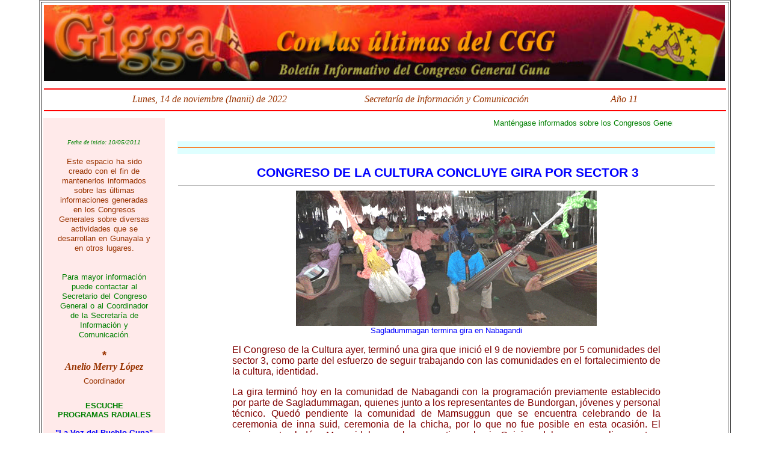

--- FILE ---
content_type: text/html
request_url: https://www.gunayala.org.pa/gigga%20anterior_2022.htm
body_size: 30907
content:
<html>

<head>
<meta http-equiv="Content-Type" content="text/html; charset=windows-1252">
<title>Gigga 2022</title>
</head>

<body topmargin="0">

  <div align="center">

  <table border="1" width="1132" bordercolorlight="#FF0000" bordercolordark="#FF0000">
	<tr>
		<td>

  <table border="0" width="1112" bordercolorlight="#FF0000">
	<tr>
		<td colspan="2" width="1106">
		<p align="justify" style="margin-top: 0; margin-bottom: 0">
		<img border="0" src="Gigga%20fondo.jpg" width="1132" height="127"></td>
	</tr>
	<tr>
		<td colspan="2" width="1132" bordercolor="#800000">
		<hr color="#FF0000" width="1132">
        <p style="line-height: 100%; margin-bottom: 0; margin-top:0" align="center">
		<i><font face="Times New Roman" color="#993300">Lunes, 14 de noviembre (Inanii) de 2022</font></i><font color="#993300" size="1" face="Arial">&nbsp;&nbsp;&nbsp;&nbsp;&nbsp;&nbsp;&nbsp;&nbsp;&nbsp;&nbsp;&nbsp;&nbsp;&nbsp;&nbsp;&nbsp;</font><font color="#993300"><i><font face="Times New Roman">&nbsp;&nbsp;&nbsp;&nbsp;&nbsp;&nbsp;&nbsp;&nbsp;&nbsp;&nbsp;&nbsp;&nbsp;&nbsp;&nbsp;&nbsp;&nbsp;&nbsp;&nbsp;&nbsp;&nbsp; Secretaría de Información y Comunicación&nbsp;&nbsp;&nbsp;&nbsp;&nbsp;&nbsp;&nbsp;&nbsp;&nbsp;&nbsp; &nbsp;&nbsp;&nbsp;&nbsp;&nbsp;&nbsp;&nbsp;&nbsp;&nbsp;&nbsp;&nbsp;&nbsp;&nbsp;&nbsp;&nbsp;&nbsp;&nbsp;&nbsp;&nbsp;&nbsp;&nbsp;&nbsp;&nbsp;Año 
		11</font></i></font></p>
		<hr color="#FF0000" width="1132"></td>
	</tr>
	<tr>
		<td width="200" valign="top" bgcolor="#FFEAEA" rowspan="2">
		&nbsp;<p align="center"><i><font size="1" color="#008000">Fecha de inicio: </font>
					<font face="Arial" size="1" color="#008000">10/05/2011</font></i></p>
        <div align="center">
			<table border="0" width="160" id="table39">
				<tr>
					<td align="center" valign="top">
		<p style="line-height: 100%; word-spacing: 1; margin-bottom: -8">
		<font face="Arial" size="2" color="#993300">Este espacio ha sido creado 
		con el fin de mantenerlos informados sobre las últimas informaciones generadas en los Congresos 
		Generales sobre diversas actividades que se desarrollan en Gunayala y 
		en otros lugares. </font></p>
		<p style="line-height: 100%; word-spacing: 1; margin-bottom: -8">
		&nbsp;</p>
      <p style="line-height: 100%; word-spacing: 1; margin-bottom: -8">
		<font color="#008000" face="Arial" size="2">Para mayor información 
		puede contactar al Secretario del Congreso General o al Coordinador de la Secretaría de Información 
		y Comunicación</font><font color="#008000" face="Arial" size="1">.</font><p style="line-height: 100%; word-spacing: 1; margin-bottom: -8">
		&nbsp;<p style="line-height: 100%; margin-bottom: 0; margin-top:0">
		<b><font face="Arial" size="4" color="#993300">*</font></b><p style="line-height: 150%; margin-bottom: 0; margin-top:0">
		<i><b><font face="Times New Roman" color="#993300">Anelio Merry López</font></b></i><p style="line-height: 150%; margin-bottom: 0; margin-top:0">
		<font face="Arial" color="#993300" size="2">Coordinador</font></td>
				</tr>
			</table>
		</div>
        <p align="center" style="margin-top: 0; margin-bottom: 0">
					&nbsp;</p>
		<p align="center" style="margin-top: 0; margin-bottom: 0">
					<b><font face="Arial" color="#008000" size="2">ESCUCHE </font></b></p>
		<p align="center" style="margin-top: 0; margin-bottom: 0">
					<b><font face="Arial" color="#008000" size="2">PROGRAMAS 
					RADIALES</font></b></p>
					<p align="center" style="margin-top: 0; margin-bottom: 0">
					<font face="Arial" size="2">&nbsp;</font></p>
					<p align="center" style="margin-top: 0; margin-bottom: 0">
					<font color="#0000FF"><b>
					<font face="Arial" size="2">&quot;La Voz del Pueblo Guna&quot; </font> </b>
					</font></p>
					<p align="center" style="margin-top: 0; margin-bottom: 0">
					<font face="Arial" size="2">Por Crisol F.M</font></p>
					<p align="center" style="margin-top: 0; margin-bottom: 0">
					<font face="Arial" size="2">Sábado de: 7:00a.m a 7:30a.m</font></p>
					<p align="center" style="margin-top: 0; margin-bottom: 0">
					<font face="Arial" size="1">Producción: </font></p>
		<p align="center" style="margin-top: 0; margin-bottom: 0">
					<font face="Arial" size="1">Congreso General Gunayala</font></p>
		<p align="center" style="margin-top: 0; margin-bottom: 0">
					&nbsp;</p>
					<p align="center" style="margin-top: 0; margin-bottom: 0">
					<b><font face="Arial" size="2" color="#0000FF">*</font></b></p>
		<p align="center" style="margin-top: 0; margin-bottom: 0">
					<font face="Arial" color="#0000FF" size="2"><b>&quot;La Voz de Duiren&quot;</b></font></p>
					<p align="center" style="margin-top: 0; margin-bottom: 0">
					<font face="Arial" size="2">&nbsp;Por Nacional F.M. 101.7 </font></p>
					<p align="center" style="margin-top: 0; margin-bottom: 0">
					<font face="Arial" size="2">Sábados de: 7:30a.m a 8:30a.m</font></p>
					<p align="center" style="margin-top: 0; margin-bottom: 0">
					<font face="Arial" size="1">Producción: </font></p>
		<p align="center" style="margin-top: 0; margin-bottom: 0">
					<font face="Arial" size="1">Congreso General Gunayala</font></p>
					<p align="center" style="margin-top: 0; margin-bottom: 0">
					&nbsp;</p>
					<p align="center" style="margin-top: 0; margin-bottom: 0">
					&nbsp;</p>
					<p align="center" style="margin-top: 0; margin-bottom: 0">
					<font face="Arial" color="#0000FF" size="2">&nbsp;</font></p>
					<p align="center" style="margin-top: 0; margin-bottom: 0">
					<b>
					<font size="2" face="Arial" color="#008000">Escuchar por Internet: </font>
					</b></p>
					<p align="center" style="margin-top: 0; margin-bottom: 0">
					<font face="Arial" size="2">
					<a href="http://www.sertv.gob.pa" style="text-decoration: none">
					<font color="#0000FF">www.sertv.gob.pa</font></a><font color="#0000FF">
					</font></font></p>
		<p align="center" style="margin-top: 0; margin-bottom: 0">
					&nbsp;</p>
		<hr color="#008080" size="1" style="background-color: #FFB7DB">
		<div style="background-color: #FFB7DB">
			<p align="center" style="margin-top: 0; margin-bottom: 0; ">&nbsp;</p>
			<p align="center" style="margin-top: 0; margin-bottom: 0; "><b>
			<font face="Arial" color="#0000FF">
			&nbsp;<a style="text-decoration: none" href="Kika_anterior_2021.htm">Informaciones 
			Anteriores 2021</a></font></b></p>
			<p align="center" style="margin-top: 0; margin-bottom: 0; ">&nbsp;</p>
		</div>
		<hr style="background-color: #FFB7DB">
		<p align="center" style="margin-top: 0; margin-bottom: 0; ">
					<font face="Arial" size="2"><b>Ediciones anteriores</b></font></p>
		<ul style="color: #008000">
			<li>
			<p align="justify" style="margin-top: 0; margin-bottom: 0; ">
			<font face="Arial" size="2" color="#0000FF">
			<a style="text-decoration: none" href="Kika_anterior_2021.htm">2021</a></font></p>
			</li>
			<li>
			<p align="justify" style="margin-top: 0; margin-bottom: 0; ">
			<font face="Arial" size="2" color="#0000FF">
			<a style="text-decoration: none" href="Kika%20anterior%202020.htm">
			2020</a></font></p>
			</li>
			<li>
			<p align="justify" style="margin-top: 0; margin-bottom: 0; ">
			<font face="Arial" size="2" color="#0000FF">
			<a style="text-decoration: none" href="9.kika_anterior_2019.htm">
			2019</a></font></p>
			</li>
			<li>
			<p align="justify" style="margin-top: 0; margin-bottom: 0; ">
			<font face="Arial" size="2" color="#0000FF">
			<a style="text-decoration: none" href="kika2018.htm">2018</a></font></p>
			</li>
			<li>
			<p align="justify" style="margin-top: 0; margin-bottom: 0; ">
			<font face="Arial" size="2" color="#008000">
			<a style="text-decoration: none" href="8.kika_anterior_enero.2017.htm">2017</a></font></p>
			</li>
			<li>
			<p align="justify" style="margin-top: 0; margin-bottom: 0; ">
			<font color="#008000">
			<a style="text-decoration: none" href="kika_especial_resumen_congreso_mirya.2017.html">
			<font face="Arial" size="2">2017</font><font face="Arial" size="1"> 
			(especial)</font></a></font></p></li>
			<li>
			<p align="justify" style="margin-top: 0; margin-bottom: 0; ">
			<font face="Arial" size="2" color="#008000">
			<a style="text-decoration: none" href="7.kika_anterior_2016.htm">2016</a></font></p>
			</li>
			<li>
			<p align="justify" style="margin-top: 0; margin-bottom: 0; ">
			<font face="Arial" size="2" color="#008000">
			<a style="text-decoration: none" href="6.kika_anterior_2015.htm">2015</a></font></p>
			</li>
			<li>
			<p align="justify" style="margin-top: 0; margin-bottom: 0; ">
			<font face="Arial" size="2" color="#008000">
			<a style="text-decoration: none" href="5.kika_anterior_2014.htm">2014</a></font></p>
			</li>
			<li>
			<p align="justify" style="margin-top: 0; margin-bottom: 0; ">
			<font face="Arial" size="2" color="#008000">
			<a style="text-decoration: none" href="4.kika_anteriores_2013.htm">2013</a></font></p>
			</li>
			<li>
			<p align="justify" style="margin-top: 0; margin-bottom: 0; ">
			<font face="Arial" size="2" color="#008000">
			<a style="text-decoration: none" href="3.kika_anteriores%202011%20a%202013.htm">2011-2013</a></font></p>
			</li>
			<li>
			<p align="justify" style="margin-top: 0; margin-bottom: 0; ">
			<font face="Arial" size="2" color="#008000">
			<a style="text-decoration: none" href="2.kika%20anterior%202011.htm">2011</a></font></p>
			</li>
			<li>
			<p align="justify" style="margin-top: 0; margin-bottom: 0; ">
			<font face="Arial" size="2" color="#008000">
			<a style="text-decoration: none" href="1.kika_anterior.2007%20a%202009.htm">2007-2009</a></font></p>
			</li>
		</ul>
		</td>
		<td width="929" valign="top" height="1338">
		<p align="center">
			<font face="Arial" color="#008000" size="2">
			<marquee width="751" height="22">Manténgase informados sobre los Congresos Generales de Gunayala, a través del Boletín Informativo Gigga</marquee></font></p>
		<div align="center">
									<table border="0" width="890" cellspacing="0">
										<tr>
											<td width="700" bgcolor="#DFFFFF" height="21">
											<hr color="#FF6600" size="0" align="justify" width="890">
											</td>
										</tr>
										<tr>
											<td width="890">
											<p class="MsoNormal" style="text-align: center; margin-top: 0; margin-bottom: 0">&nbsp;</p>
											<p class="MsoNormal" style="text-align: center; line-height: normal; margin-top: 0; margin-bottom: 0; background: white">
											<b>
											<span style="font-size: 12.0pt; font-family: Arial,sans-serif; color: #008000">
											&nbsp;</span></b><font style="font-size: 16pt"><span style="font-family: Arial,sans-serif; font-weight: 700; color: #0000FF">C</span><span style="font-family: Arial,sans-serif; color: #0000FF; font-weight: 700">ONGRESO 
											DE LA CULTURA CONCLUYE GIRA POR 
											SECTOR 3</span></font></p>
											<hr size="0" color="#C0C0C0">
											<div align="center">
												<table border="0" width="500" cellspacing="0" cellpadding="0">
													<tr>
														<td align="center">
														<img border="0" src="9185.terminagira.gif" width="500" height="225"></td>
													</tr>
													<tr>
														<td align="center">
														<font face="Arial" size="2" color="#0000FF">
														Sagladummagan termina 
														gira en Nabagandi</font></td>
													</tr>
												</table>
											</div>
											<p class="MsoNormal" style="text-align: justify; line-height: normal; margin-left: 90px; margin-right: 90px; margin-bottom: 0cm; background: white">
											<span style="font-size: 12.0pt; font-family: Arial,sans-serif; color: #800000">
											El Congreso de la Cultura ayer, 
											terminó una gira que inició el 9 de 
											noviembre por 5 comunidades del 
											sector 3, como parte del esfuerzo de 
											seguir trabajando con las 
											comunidades en el fortalecimiento de 
											la cultura, identidad. </span></p>
											<p class="MsoNormal" style="text-align: justify; line-height: normal; margin-left: 90px; margin-right: 90px; margin-bottom: 0cm; background: white">
											<span style="font-size: 12.0pt; font-family: Arial,sans-serif; color: #800000">
											La gira terminó hoy en la comunidad 
											de Nabagandi con la programación 
											previamente establecido por parte de 
											Sagladummagan, quienes junto a los 
											representantes de Bundorgan, jóvenes 
											y personal técnico. Quedó pendiente 
											la comunidad de Mamsuggun que se 
											encuentra celebrando de la ceremonia 
											de inna suid, ceremonia de la 
											chicha, por lo que no fue posible en 
											esta ocasión. El equipo se trasladó 
											a Mammidub, para luego continuar 
											hacia Gaigirgordub, para cumplir con 
											otros compromisos. </span></p>
											<p class="MsoNormal" style="text-align: justify; line-height: normal; margin-left: 90px; margin-right: 90px; margin-bottom: 0cm; background: white">
											<span style="font-size: 12.0pt; font-family: Arial,sans-serif; color: #800000">
											De esta manera la dirigencia del 
											Congreso de la Cultura cumple una 
											vez más una jornada de orientación, 
											motivación e invocación a los 
											Creadores Baba y Nana. ***</span></p>
											<p class="MsoNormal" style="text-align: center; line-height: normal; margin-left: 90px; margin-right: 90px; margin-bottom: 0cm; background: white">
											<span style="font-size: 12.0pt; font-family: Arial,sans-serif; color: #0000FF">
											SIC/AML/13/11/202</span></p>
											<p class="MsoNormal" style="text-align: center; line-height: normal; margin-top: 0; margin-bottom: 0; background: white">&nbsp;</p>
											<p class="MsoNormal" style="text-align: center; line-height: normal; margin-top: 0; margin-bottom: 0; background: white">&nbsp;</p>
											<hr color="#FF0000" size="0" align="justify" width="890">
											<p class="MsoNormal" style="text-align: center; line-height: normal; margin-top: 0; margin-bottom: 0; background: white">&nbsp;</p>
											<p class="MsoNormal" style="text-align: center; line-height: normal; margin-top: 0; margin-bottom: 0; background: white">&nbsp;</p>
											<p class="MsoNormal" style="text-align: center; line-height: normal; margin-top: 0; margin-bottom: 0; background: white">
											<span style="font-family: Arial,sans-serif; color: #0000FF; font-weight: 700">
											<font style="font-size: 16pt">
											SAGADUMMAGAN CONTINÚAN EN EGIPTO EN 
											COP27</font></span></p>
											<hr size="0" color="#C0C0C0">
											<div align="center">
												<table border="0" width="500" cellspacing="0" cellpadding="0">
													<tr>
														<td align="center">
														<img border="0" src="9184.cop27.gif" width="500" height="343"></td>
													</tr>
													<tr>
														<td align="center">
														<font face="Arial" size="2" color="#0000FF">
														Delegación de Gunayala 
														en COP27, Egipto</font></td>
													</tr>
												</table>
											</div>
											<p class="MsoNormal" style="text-align: justify; line-height: normal; margin-left: 90px; margin-right: 90px; margin-bottom: 0cm; background: white">
											<span style="font-size: 12.0pt; font-family: Arial,sans-serif; color: #800000">
											Sagladummagan Rengifo Navas y Aníbal 
											Sánchez junto a otros representantes 
											de Gunayala, parte de las 
											delegaciones de la Coordinadora 
											Nacional de Pueblos Indígenas de 
											Panamá (COONAPIP) y de la Alianza 
											Mesoamericana de Pueblos y Bosques (AMPB), 
											continúan en Egipto donde se realiza 
											la Conferencia Mundial sobre Cambio 
											Climático. Durante estos días en el 
											marco de COP27 ha participado en 
											diversas plataformas; asimismo 
											nuestra dirigencia ha aprovechado 
											para conversar con diferentes 
											personalidades de organizaciones e 
											instituciones sobre proyectos y 
											programas posibles que se pueden 
											implementar en la comarca.</span></p>
											<p class="MsoNormal" style="text-align: justify; line-height: normal; margin-left: 90px; margin-right: 90px; margin-bottom: 0cm; background: white">
											<span style="font-size: 12.0pt; font-family: Arial,sans-serif; color: #800000">
											Esta semana que acaba de cerrar, 
											Sagladummagan participaron en una 
											primera reunión con los 
											representantes de la Unión 
											Internacional para la Conservación 
											de la Naturaleza (UICN), junto a 
											otros representantes indígenas, 
											comunidades locales y agricultores. 
											La reunión era sobre el tema de 
											producción de alimentos a fin de 
											conocer la opinión sobre el programa 
											¿Qué haría falta en esta década para 
											que el 50 porciento de los alimentos 
											del mundo se produzcan de forma 
											beneficiosa para las personas, la 
											naturaleza y el clima? De acuerdo 
											con lo conversado las reuniones 
											continuarían para ver la posibilidad 
											de llevar a cabo los proyectos que 
											desarrollen estas iniciativas en el 
											marco del cambio climático en los 
											pueblos y comunidades locales.</span></p>
											<p class="MsoNormal" style="text-align: justify; line-height: normal; margin-left: 90px; margin-right: 90px; margin-bottom: 0cm; background: white">
											<span style="font-size: 12.0pt; font-family: Arial,sans-serif; color: #800000">
											Asimismo, Sagladummagan conversaron 
											con representantes de Forest Trends 
											sobre los temas en el marco de 
											Mecanismos de gobernanza 
											territorial, en este caso dirigido a 
											la comarca Gunayala, iniciativa que 
											está en proceso. El cual consiste en 
											ofrecer acompañamiento a la comarca 
											de parte de la organización que 
											Gunayala debe definir el tema 
											específico en su debido momento.
											</span></p>
											<p class="MsoNormal" style="text-align: justify; line-height: normal; margin-left: 90px; margin-right: 90px; margin-bottom: 0cm; background: white">
											<span style="font-size: 12.0pt; font-family: Arial,sans-serif; color: #800000">
											En ese sentido, nuestra dirigencia 
											en el marco de este encuentro 
											mundial sigue trabajando para el 
											beneficio de nuestros pueblos 
											indígenas a través de las 
											organizaciones que Gunayala forma 
											parte como la Alianza Mesoamericana 
											de Pueblos y Bosques y la 
											Coordinadora Nacional de Pueblos 
											Indígenas, que a su vez han tenido 
											una serie reuniones y participación 
											en diversas plataformas habilitadas 
											para el COP27.</span></p>
											<p class="MsoNormal" style="text-align: justify; line-height: normal; margin-left: 90px; margin-right: 90px; margin-bottom: 0cm; background: white">
											<span style="font-size: 12.0pt; font-family: Arial,sans-serif; color: #800000">
											En representación del Congreso 
											General de Gunayala en esta 
											Conferencia mundial sobre cambio 
											climático que se celebra en Egipto 
											participan Sagladummagan Rengifo 
											Navas, Aníbal Sánchez, Giuseppe Olo 
											Villalaz y parte de la juventud, 
											Yaily Castillo.***</span></p>
											<p class="MsoNormal" style="text-align: center; line-height: normal; margin-left: 90px; margin-right: 90px; margin-bottom: 0cm; background: white">
											<span style="font-size: 12.0pt; font-family: Arial,sans-serif; color: #0000FF">
											SIC/AML/12/11/2022</span></p>
											<p class="MsoNormal" style="text-align: center; line-height: normal; margin-top: 0; margin-bottom: 0; background: white">&nbsp;</p>
											<hr color="#FF0000" size="0" align="justify" width="890">
											<p class="MsoNormal" style="text-align: center; line-height: normal; margin-top: 0; margin-bottom: 0; background: white">&nbsp;</p>
											<p class="MsoNormal" style="text-align: center; line-height: normal; margin-top: 0; margin-bottom: 0; background: white">&nbsp;</p>
											<p class="MsoNormal" style="text-align: center; line-height: normal; margin-bottom: 0cm; background: white">
											<span style="font-family: Arial,sans-serif; color: #0000FF; font-weight: 700">
											<font style="font-size: 16pt">
											VISITAS DEL CONGRESO DE LA CULTURA, 
											HOY EN NABAGANDI</font></span></p>
											<hr size="0" color="#C0C0C0">
											<div align="center">
												<table border="0" width="500" cellspacing="0" cellpadding="0">
													<tr>
														<td align="center">
														<img border="0" src="9186.giramamsuggun.gif" width="500" height="274"></td>
													</tr>
													<tr>
														<td align="center">
														<font face="Arial" size="2" color="#0000FF">
														Visita de Sagladummagan 
														en Nabagandi</font></td>
													</tr>
												</table>
											</div>
											<p class="MsoNormal" style="text-align: justify; line-height: normal; margin-left: 90px; margin-right: 90px; margin-bottom: 0cm; background: white">
											<span style="font-size: 12.0pt; font-family: Arial,sans-serif; color: #800000">
											Desde esta mañana la comitiva del 
											Congreso General de la Cultura que 
											realiza gira por 5 comunidades del 
											sector 3, se trasladó a la comunidad 
											de Nabagandi, una de los poblados de 
											la costa. Para continuar con la 
											misión de orientar sobre diversos 
											temas relacionados con la cultura, 
											la identidad, historia, programas, 
											proyectos, sobre todo, motivar a las 
											comunidades de reforzar sus 
											actividades culturales.</span></p>
											<p class="MsoNormal" style="text-align: justify; line-height: normal; margin-left: 90px; margin-right: 90px; margin-bottom: 0cm; background: white">
											<span style="font-size: 12.0pt; font-family: Arial,sans-serif; color: #800000">
											Luego de cumplir la tarea con la 
											comunidad de Dubbag anoche, la 
											comitiva esta mañana se trasladó a 
											Nabagandi, la penúltima comunidad 
											marcada en esta gira. Por 
											compromisos de la comunidad con una 
											ceremonia tradicional se redujo la 
											estadía en Dubbag, no obstante, en 
											la noche de ayer se convocó a la 
											población y seguir con el programa 
											que lleva Sagladummagan.</span></p>
											<p class="MsoNormal" style="text-align: justify; line-height: normal; margin-left: 90px; margin-right: 90px; margin-bottom: 0cm; background: white">
											<span style="font-size: 12.0pt; font-family: Arial,sans-serif; color: #800000">
											La comitiva que es presidida por dos 
											Sagladummagan Domitilio Morris y 
											Leovigildo Pérez considera exitoso y 
											beneficioso para las comunidades que 
											tienen la oportunidad de escuchar 
											sobre varios temas con que trabaja 
											el Congreso de la Cultura. Temas que 
											van desde orientaciones sobre el 
											funcionamiento de los máximos 
											organismos, la importancia de la 
											familia, el rol de la mujer, el rol 
											de Saglagan, suwaribgan y la 
											población frente una realidad 
											dinámica e influyente. Asimismo, de 
											las tareas que fueron encomendadas a 
											las comunidades por parte del máximo 
											organismo cultural plasmada bajo una 
											resolución en el Congreso de 
											Mamsuggun. Sin faltar las 
											invocaciones a los Creadores Baba y 
											Nana que van a cargo de 
											Sagladummagan, el asesor cultural 
											Sagla Eulalio López, asistencia del 
											Argar a su vez secretario Anelio 
											Méndez Crespo.</span></p>
											<p class="MsoNormal" style="text-align: justify; line-height: normal; margin-left: 90px; margin-right: 90px; margin-bottom: 0cm; background: white">
											<span style="font-size: 12.0pt; font-family: Arial,sans-serif; color: #800000">
											En esta gira que termina mañana en 
											Mamsuggun la dirigencia del Congreso 
											de la Cultura está acompañada de 
											representantes de la juventud, 
											Bundorgan y personal técnico seguirá 
											con su programación hoy en Nabagandi 
											y luego en Mamsuggun donde 
											terminará, la primera parte de la 
											gira que inicialmente está diseñado 
											cubrir 10 comunidades más del sector 
											2 y 1. En su debido momento se 
											informará de las nuevas giras en las 
											próximas fechas. ***</span></p>
											<p class="MsoNormal" style="text-align: center; line-height: normal; margin-bottom: 0cm; background: white">
											<span style="font-size: 12.0pt; font-family: Arial,sans-serif; color: #0000FF">
											SIC/AML/12/11/2022</span></p>
											<p class="MsoNormal" style="text-align: center; line-height: normal; margin-top: 0; margin-bottom: 0; background: white">&nbsp;</p>
											<hr color="#FF0000" size="0" align="justify" width="890">
											<p class="MsoNormal" style="text-align: center; line-height: normal; margin-top: 0; margin-bottom: 0; background: white">&nbsp;</p>
											<p class="MsoNormal" style="text-align: center; line-height: normal; margin-top: 0; margin-bottom: 0; background: white">&nbsp;</p>
											<p class="MsoNormal" style="text-align: center; margin-top: 0; margin-bottom: 0">
											<span style="color: #008000; background-color: #FFFFFF; background-position: 0% 0%">
											<b><span style="font-family: Arial">
											Colaboradora del CGG</span></b></span></p>
											<p class="MsoNormal" style="text-align: center; margin-top: 0; margin-bottom: 0">
											<b>
											<span style="font-family: Arial; color: #0000FF; background: white">
											<font style="font-size: 16pt">
											NUESTRAS&nbsp;</font></span><font face="Arial" color="#0000FF"><font style="font-size: 16pt"><span style="font-variant-ligatures: normal;
font-variant-caps: normal;orphans: 2;text-align:start;widows: 2;-webkit-text-stroke-width: 0px;
text-decoration-thickness: initial;text-decoration-style: initial;text-decoration-color: initial;
word-spacing:0px">FELICITACIONES</span></font><span style="font-variant-ligatures: normal;
font-variant-caps: normal;orphans: 2;text-align:start;widows: 2;-webkit-text-stroke-width: 0px;
text-decoration-thickness: initial;text-decoration-style: initial;text-decoration-color: initial;
float:none;word-spacing:0px"><font style="font-size: 16pt">&nbsp;A LA NUEVA 
											LICENCIADA</font></span></font></b></p>
											<hr size="0" color="#C0C0C0">
											<div align="center">
												<table border="0" width="500" cellspacing="0" cellpadding="0">
													<tr>
														<td align="center">
														<img border="0" src="9183.Yami.gif" width="300" height="358"></td>
													</tr>
													<tr>
														<td align="center">
														<font face="Arial" size="2" color="#0000FF">
														Yamileth De la Ossa</font></td>
													</tr>
												</table>
											</div>
											<p class="MsoNormal" style="text-align: justify; margin-left: 90px; margin-right: 90px">
											<span style="font-variant-ligatures: normal; font-variant-caps: normal; orphans: 2; text-align: start; widows: 2; -webkit-text-stroke-width: 0px; text-decoration-thickness: initial; text-decoration-style: initial; text-decoration-color: initial; float: none; word-spacing: 0px; font-family: Arial; color: #800000; background: white">
											Desde este muro queremos felicitar a 
											nuestra compañera Yamileth De la 
											Ossa, colaboradora del Congreso 
											General de Gunayala que hoy entre 
											otros estudiantes gunadule ha 
											obtenido su diploma que la acredita 
											como licenciada en Educación 
											Bilingüe Intercultural de la 
											promoción de la Universidad 
											Especializada de las América (UDELAS).</span></p>
											<p class="MsoNormal" style="text-align: justify; margin-left: 90px; margin-right: 90px">
											<span style="font-family: Arial; color: #800000; background: white">
											La compañera, actualmente es 
											asistente de administración, ha 
											realizado grandes esfuerzos para 
											seguir formándose en una 
											licenciatura que hoy representa una 
											de las carreras de mucha importancia 
											en el proceso que se impulsa en la 
											implementación de la EBI en nuestra 
											Gunayala.</span></p>
											<p class="MsoNormal" style="text-align: justify; margin-left: 90px; margin-right: 90px">
											<span style="font-family: Arial; color: #800000; background: white">
											Queremos desearles éxitos en su 
											nueva carrera. Que los Creadores 
											Baba y Nana la acompañe hoy y 
											siempre. FELICIDADES YAMILETH.***</span></p>
											<p class="MsoNormal" style="text-align: center; margin-left: 90px; margin-right: 90px">
											<span style="font-family: Arial; color: #0000FF; background: white">
											SIC/AML/11/11/2022</span></p>
											<p class="MsoNormal" style="text-align: center; line-height: normal; margin-top: 0; margin-bottom: 0; background: white">&nbsp;</p>
											<hr color="#FF0000" size="0" align="justify" width="890">
											<p class="MsoNormal" style="text-align: center; margin-top: 0; margin-bottom: 0">&nbsp;</p>
											<p class="MsoNormal" style="text-align: center; margin-top: 0; margin-bottom: 0">&nbsp;</p>
											<p class="MsoNormal" style="text-align: center; line-height: normal; margin-bottom: 0cm; background: white">
											<font style="font-size: 16pt">
											<span style="font-family: Arial,sans-serif; font-weight: 700; color: #0000FF">
											E</span><span style="font-family: Arial,sans-serif; color: #0000FF; font-weight: 700">N 
											MEMORIA DE JOEL SHERZER…HASTA 
											SIEMPRE AMIGO</span></font></p>
											<hr size="0" color="#C0C0C0">
											<div align="center">
												<table border="0" width="500" cellspacing="0" cellpadding="0">
													<tr>
														<td align="center">
														<img border="0" src="9179.sherzer.gif" width="500" height="330"></td>
													</tr>
													<tr>
														<td align="center">
														<font face="Arial" size="2" color="#0000FF">
														Falleció Joel Sherzer 
														colaborador de Gunayala</font></td>
													</tr>
												</table>
											</div>
											<p class="MsoNormal" style="text-align: justify; line-height: normal; margin-left: 90px; margin-right: 90px; margin-bottom: 0cm; background: white">
											<span style="font-size: 12.0pt; font-family: Arial,sans-serif; color: #800000">
											Joel Sherzer, lingüística de origen 
											estadounidense, fue un gran amigo de 
											nuestro pueblo, de Gunayala. Por 
											muchos años como parte de sus 
											investigaciones la comunidad de 
											Muladub fue su lugar preferido. De 
											allí se le conoció como “Sigabula”, 
											que quiere decir, barbudo. </span>
											</p>
											<p class="MsoNormal" style="text-align: justify; line-height: normal; margin-left: 90px; margin-right: 90px; margin-bottom: 0cm; background: white">
											<span style="font-size: 12.0pt; font-family: Arial,sans-serif; color: #800000">
											Hoy, recibimos desde el norte que 
											Joel había fallecido. Sin duda, es 
											una noticia muy triste para nosotros 
											quienes lo conocimos y compartimos 
											varios espacios cuando nos visitaba. 
											Fue un gran colaborador del entonces 
											Instituto de Investigaciones Koskun 
											Kalu del Congreso de la Cultura. 
											Compartió grandemente sus 
											conocimientos sobre la lingüística 
											relacionado con nuestro idioma, 
											gracias a Joel desde “Koskun Kalu”, 
											tuvimos nuestras primeras 
											orientaciones sobre este tema. Tema 
											que luego lo seguimos y aún seguimos 
											trabajando en ello.</span></p>
											<p class="MsoNormal" style="text-align: justify; line-height: normal; margin-left: 90px; margin-right: 90px; margin-bottom: 0cm; background: white">
											<span style="font-size: 12.0pt; font-family: Arial,sans-serif; color: #800000">
											Sin duda, Joel Sigabula, fue un gran 
											colaborador del Congreso de la 
											Cultura que en su momento gestionó 
											apoyo a proyectos relacionados con 
											las grabaciones de cantos y nos 
											compartió sus grabaciones; y gracias 
											a él conocí algunos relatos con 
											voces de personajes muy conocidos en 
											esta época de la comunidad de 
											Muladub, que jamás pude haberlo 
											escuchado, pero con la magia de la 
											grabadora hoy tenemos disponible. 
											Siempre estuvo muy atento para 
											colaborar con el Instituto de 
											Investigación Koskun Kalu, que en su 
											momento estaba un grupo de 
											estudiantes de diferentes 
											disciplinas que hoy ya son 
											profesionales, quienes siguen cerca 
											del ahora del Instituto de 
											Patrimonio Cultural del Congreso 
											General de la Cultura.</span></p>
											<p class="MsoNormal" style="text-align: justify; line-height: normal; margin-left: 90px; margin-right: 90px; margin-bottom: 0cm; background: white">
											<span style="font-size: 12.0pt; font-family: Arial,sans-serif; color: #800000">
											Nuestro agradecimiento eterno al 
											amigo Joel Sherzer, perdimos un gran 
											amigo del pueblo gunadule, de 
											Gunayala. Desde esta tribuna 
											queremos expresar nuestro pesar y 
											enviar nuestras condolencias a sus 
											familiares por esta pérdida 
											irreparable. Fue un gran ser humano, 
											profesional y colaborador. Gracias 
											por todo, amigo Joel hasta siempre. 
											Que descanse en paz. ***</span></p>
											<p class="MsoNormal" style="text-align: center; line-height: normal; margin-left: 90px; margin-right: 90px; margin-bottom: 0cm; background: white">
											<span style="font-size: 12.0pt; font-family: Arial,sans-serif; color: #0000FF">
											SIC/AML/11/11/2022</span></p>
											<p class="MsoNormal" style="text-align: center; line-height: normal; margin-top: 0; margin-bottom: 0cm; background: white">&nbsp;</p>
											<p class="MsoNormal" style="text-align: center; line-height: normal; margin-top: 0; margin-bottom: 0cm; background: white">&nbsp;</p>
											<hr color="#FF0000" size="0" align="justify" width="890">
											<p class="MsoNormal" style="text-align: center; line-height: normal; margin-top: 0; margin-bottom: 0cm; background: white">&nbsp;</p>
											<p class="MsoNormal" style="text-align: center; line-height: normal; margin-top: 0; margin-bottom: 0cm; background: white">&nbsp;</p>
											<p class="MsoNormal" style="text-align: center; line-height: normal; margin-top: 0; margin-bottom: 0cm">
											<span style="font-size: 12.0pt; font-family: Arial,sans-serif; color: #008080; font-weight: 700; background: white">
											Por 3 sectores</span></p>
											<p class="MsoNormal" style="text-align: center; line-height: normal; margin-top: 0; margin-bottom: 0cm">
											<span style="font-family: Arial,sans-serif; color: #0000FF; font-weight: 700; background: white">
											<font style="font-size: 16pt">GIRA 
											DE LA DIRIGENCIA DEL CONGRESO DE LA 
											CULTURA</font></span></p>
											<hr size="0" color="#C0C0C0">
											<div align="center">
												<table border="0" width="500" cellspacing="0" cellpadding="0">
													<tr>
														<td align="center">
														<img border="0" src="9180.giracult.gif" width="500" height="269"></td>
													</tr>
													<tr>
														<td align="center">
														<font face="Arial" size="2" color="#0000FF">
														Inicia gira s 5 
														comunidades del sector 3</font></td>
													</tr>
												</table>
											</div>
											<p class="MsoNormal" style="text-align: justify; margin-left: 90px; margin-right: 90px">
											<span style="font-size: 12.0pt; line-height: 107%; font-family: Arial,sans-serif; background: white">
											<font color="#800000">Sagladummagan 
											del Congreso General de la Cultura 
											presidido por Domitilio Morris, 
											Leovigildo Pérez y José Navas a 
											partir de hoy (9 de noviembre) 
											inicia gira en tres sectores. Esta 
											gira es parte del esfuerzo del 
											Congreso de la Cultura de seguir 
											motivando a las comunidades, 
											especialmente, a la dirigencia a fin 
											trabajar en el fortalecimiento 
											cultural y organizacional. En esta 
											oportunidad Sagladummagan están 
											acompañados de asesores culturales, 
											representantes de la juventud, 
											Bundorgan y técnicos.</font></span></p>
											<p class="MsoNormal" style="text-align: justify; margin-left: 90px; margin-right: 90px">
											<span style="font-size: 12.0pt; line-height: 107%; font-family: Arial,sans-serif; color: #800000; background: white">
											La jornada que inicia hoy, empezará 
											en la comunidad de Mamsuggun, luego 
											seguirán en Nabagandi, Dubbag, 
											Sasardi Nuevo y Sasardi Muladub, 
											hasta el 13 de noviembre, 2022. De 
											acuerdo con la programación 
											Sagladummagan conversarán con 
											Saglagan, líderes de las comunidades 
											sobre la necesidad de impulsar mayor 
											esfuerzo sobre temas culturales, 
											formación de nuevas generaciones, 
											entre temas de la actualidad 
											comarcal relacionados con la 
											cultura.</span></p>
											<p class="MsoNormal" style="text-align: justify; margin-left: 90px; margin-right: 90px">
											<span style="font-size: 12.0pt; line-height: 107%; font-family: Arial,sans-serif; color: #800000; background: white">
											La comitiva, luego de cumplir con la 
											gira en el sector 3, continuarán con 
											otras 5 comunidades del sector 1, 
											iniciando en la comunidad de Gardi 
											Muladub, para seguir con Gardi 
											Sugdub, Gardi Dubbir, Dadargwanne 
											Mammidub y Aggwadub. Llevando los 
											mismos mensajes que contribuyan a 
											motivar a las comunidades y 
											dirigentes para el fortalecimiento 
											cultural.</span></p>
											<p class="MsoNormal" style="text-align: justify; margin-left: 90px; margin-right: 90px">
											<span style="font-size: 12.0pt; line-height: 107%; font-family: Arial,sans-serif; color: #800000; background: white">
											Para completar la programación, 
											Sagladummagan regresarán al sector 2 
											para visitar a 5 comunidades más. En 
											este sector iniciará en la comunidad 
											de Mammidub, luego seguirán en 
											Assudub, Agligandi, Dadnaggwe Dubbir 
											y Uggubseni. El 25 de noviembre, la 
											comitiva estará cerrando la jornada 
											con 15 comunidades visitadas en 3 
											sectores.</span></p>
											<p class="MsoNormal" style="text-align: justify; margin-left: 90px; margin-right: 90px">
											<span style="font-size: 12.0pt; line-height: 107%; font-family: Arial,sans-serif; color: #800000; background: white">
											El Congreso de la Cultura el máximo 
											organismo cultural como parte de su 
											rol, seguirá trabajando con las 
											comunidades y sus dirigentes sobre 
											los temas que impliquen las 
											motivaciones, orientaciones a la 
											población con la finalidad que todos 
											puedan contribuir en el 
											fortalecimiento de nuestra identidad 
											y cultura. ***</span></p>
											<p class="MsoNormal" style="text-align: center; margin-left: 90px; margin-right: 90px">
											<span style="font-size: 12.0pt; line-height: 107%; font-family: Arial,sans-serif; color: #0000FF; background: white">
											SIC/AML/9/11/2022</span></p>
											<p class="MsoNormal" style="text-align: justify; line-height: normal; margin-top: 0; margin-bottom: 0cm; background: white">&nbsp;</p>
											<hr color="#FF0000" size="0" align="justify" width="890">
											<p class="MsoNormal" style="text-align: center; line-height: normal; margin-top: 0; margin-bottom: 0cm; background: white">&nbsp;</p>
											<p class="MsoNormal" style="text-align: center; line-height: normal; margin-top: 0; margin-bottom: 0cm; background: white">&nbsp;</p>
											<p class="MsoNormal" style="text-align: center; line-height: normal; margin-top: 0; margin-bottom: 0cm">
											<span style="font-size: 12.0pt; font-family: Arial,sans-serif; color: #008080; font-weight: 700; background: white">
											Hacia Egipto</span></p>
											<p class="MsoNormal" style="text-align: center; line-height: normal; margin-top: 0; margin-bottom: 0cm">
											<span style="font-family: Arial,sans-serif; color: #0000FF; font-weight: 700; background: white">
											<font style="font-size: 16pt">
											SAGLADUMMAD RENGIFO NAVAS PARTE DE 
											LA COMITIVA DE COONAPIP</font></span></p>
											<hr size="0" color="#C0C0C0">
											<div align="center">
												<table border="0" width="500" cellspacing="0" cellpadding="0">
													<tr>
														<td align="center">
														<img border="0" src="9182.cop2.gif" width="500" height="384"></td>
													</tr>
													<tr>
														<td align="center">
														<font face="Arial" size="2" color="#0000FF">
														Sagladummad Rengifo 
														Navas hacia Egipto,&nbsp; 
														COP27</font></td>
													</tr>
												</table>
											</div>
											<p class="MsoNormal" style="text-align: justify; margin-left: 90px; margin-right: 90px">
											<span style="font-size:12.0pt;
line-height:107%;font-family:&quot;Arial&quot;,sans-serif"><br>
											<span style="color: #800000; background: white">
											Sagladummad Rengifo Navas, junto a 
											otros delegados de la Coordinadora 
											Nacional de Pueblos Indígenas de 
											Panamá (COONAPIP) viajan a Egipto, 
											para participar en la COP27, donde 
											los líderes mundiales dan 
											seguimiento al tema del cambio 
											climático, sus consecuencias y 
											alternativas.</span></span></p>
											<p class="MsoNormal" style="text-align: justify; margin-left: 90px; margin-right: 90px">
											<span style="font-size: 12.0pt; line-height: 107%; font-family: Arial,sans-serif; color: #800000; background: white">
											La Coordinadora Nacional de Pueblos 
											Indígenas de Panamá, que integra a 7 
											pueblos indígenas divididos en 12 
											territorios tendrá a 5 delegados 
											presidido por Sagladummad Rengifo 
											Navas, quienes a nombre de nuestros 
											pueblos estarán presente en esta 
											jornada mundial. Donde compartirán 
											con otros representantes de los 
											pueblos indígenas del mundo a fin de 
											hacer visible el tema y las 
											preocupaciones de nuestros pueblos 
											ante el cambio climático.</span></p>
											<p class="MsoNormal" style="text-align: justify; margin-left: 90px; margin-right: 90px">
											<span style="font-size: 12.0pt; line-height: 107%; font-family: Arial,sans-serif; color: #800000; background: white">
											Con ello, Gunayala tendrá a dos de 
											nuestros Sagladummagan, Rengifo 
											Navas y Aníbal Sánchez moviendo 
											entre otros líderes indígenas, de 
											organizaciones que dan cita en la 
											COP27. Desde esta tribuna le 
											deseamos buen viaje y éxitos. ***</span></p>
											<p class="MsoNormal" style="text-align: center; margin-left: 90px; margin-right: 90px">
											<span style="font-size: 12.0pt; line-height: 107%; font-family: Arial,sans-serif; color: #0000FF; background: white">
											SIC /AML /07/11/2022</span></p>
											<p class="MsoNormal" style="text-align: justify; line-height: normal; margin-top: 0; margin-bottom: 0cm; background: white">&nbsp;</p>
											<hr color="#FF0000" size="0" align="justify" width="890">
											<p class="MsoNormal" style="text-align: center; line-height: normal; margin-top: 0; margin-bottom: 0cm; background: white">&nbsp;</p>
											<p class="MsoNormal" style="text-align: center; line-height: normal; margin-top: 0; margin-bottom: 0">
											<span style="font-size: 12.0pt; font-family: Arial,sans-serif; color: #008080; font-weight: 700; background: white">
											Aníbal Sánchez</span></p>
											<p class="MsoNormal" style="text-align: center; line-height: normal; margin-top: 0; margin-bottom: 0">
											<span style="font-family: Arial,sans-serif; color: #0000FF; font-weight: 700; background: white">
											<font style="font-size: 16pt">
											SAGLADUMMAD RUMBO A EGIPTO</font></span></p>
											<hr size="0" color="#C0C0C0">
											<div align="center">
												<table border="0" width="500" cellspacing="0" cellpadding="0">
													<tr>
														<td align="center">
														<img border="0" src="9181.Anibal.gif" width="500" height="510"></td>
													</tr>
													<tr>
														<td align="center">
														<font face="Arial" size="2" color="#0000FF">
														Sagladummad Aníbal 
														Sánchez rumbo a Egipto 
														al COP27</font></td>
													</tr>
												</table>
											</div>
											<p class="MsoNormal" style="text-align: center; line-height: normal; margin-top: 0; margin-bottom: 0">&nbsp;</p>
											<p class="MsoNormal" style="text-align: justify; margin: 0 90px">
											<span style="font-size: 12.0pt; line-height: 107%; font-family: Arial,sans-serif; color: #800000; background: white">
											Sagladummad Aníbal Sánchez junto 
											Giuseppe Villalaz como parte de la 
											comitiva de La Alianza Mesoamericana 
											de Pueblos y Bosques (AMPB) viajan 
											esta noche a EGIPTO donde estarán 
											participando en la Conferencia de 
											las Naciones Unidas sobre el Cambio 
											Climático, más conocida como COP 27.</span></p>
											<p class="MsoNormal" style="text-align: justify; margin: 0 90px">
											<span style="font-size:12.0pt;
line-height:107%;font-family:&quot;Arial&quot;,sans-serif">
											<font color="#800000"><br>
											</font>
											<span style="font-variant-ligatures: normal; font-variant-caps: normal; orphans: 2; text-align: start; widows: 2; -webkit-text-stroke-width: 0px; text-decoration-thickness: initial; text-decoration-style: initial; text-decoration-color: initial; float: none; word-spacing: 0px; color: #800000; background: white">
											Es uno de los eventos mundiales más 
											importantes que buscan enfrentar el 
											cambio climático, en esta ocasión se 
											realizará en Sharm el Sheikh 
											(Egipto) entre el 6 y el 18 de 
											noviembre bajo el lema “Juntos para 
											la implementación”.</span></span></p>
											<p class="MsoNormal" style="text-align: justify; margin: 0 90px">
											<span style="font-size:12.0pt;
line-height:107%;font-family:&quot;Arial&quot;,sans-serif">
											<font color="#800000"><br>
											</font>
											<span style="font-variant-ligatures: normal; font-variant-caps: normal; orphans: 2; text-align: start; widows: 2; -webkit-text-stroke-width: 0px; text-decoration-thickness: initial; text-decoration-style: initial; text-decoration-color: initial; float: none; word-spacing: 0px; color: #800000; background: white">
											La Alianza Mesoamericana de Pueblos 
											y Bosques, espacio de coordinación 
											entre los pueblos que luchan por la 
											conservación de sus recursos que, 
											Gunayala forma parte, en esta 
											ocasión, incluye al Sagladummad 
											Aníbal Sánchez en la comitiva.</span></span></p>
											<p class="MsoNormal" style="text-align: justify; margin: 0 90px">
											<span style="font-size:12.0pt;
line-height:107%;font-family:&quot;Arial&quot;,sans-serif">
											<font color="#800000">
											<br style="font-variant-ligatures: normal;font-variant-caps: normal;orphans: 2;
text-align:start;widows: 2;-webkit-text-stroke-width: 0px;text-decoration-thickness: initial;
text-decoration-style: initial;text-decoration-color: initial;word-spacing:
0px">
											</font>
											<span style="font-variant-ligatures: normal; font-variant-caps: normal; orphans: 2; text-align: start; widows: 2; -webkit-text-stroke-width: 0px; text-decoration-thickness: initial; text-decoration-style: initial; text-decoration-color: initial; float: none; word-spacing: 0px; color: #800000; background: white">
											A nuestro Sagladummad Aníbal Sánchez 
											y Giuseppe Villalaz buen viaje y 
											éxitos. Y otra comitiva de parte de 
											la COONAPIP, se prepara para las 
											próximas horas. ***</span></p>
											<p class="MsoNormal" align="center" style="text-align: center; line-height: 100%; margin: 0 90px">
											<span style="font-size: 12.0pt; line-height: 107%; font-family: Arial,sans-serif; color: #0000FF; background: white">
											SIC /AML /5/11/202</span></p>
											<p class="MsoNormal" align="center" style="text-align: center; line-height: 100%; margin: 0 90px">
											</span></p>
											<hr color="#FF0000" size="0" align="justify" width="890">
											<p class="MsoNormal" style="text-align: center; line-height: 150%; margin-top: 0; margin-bottom: 0">&nbsp;</p>
											<p class="MsoNormal" style="text-align: center; line-height: 200%; margin-top: 6px; margin-bottom: 0">
											<b>
											<span style="line-height: 107%; font-family: Arial,sans-serif">
											<font color="#0000FF" style="font-size: 16pt">
											ACCIDENTES POR VÍA LLANO DE GARDI…</font></span></b></p>
											<p class="MsoNormal" style="text-align: center; line-height: 200%; margin-top: 6px; margin-bottom: 0">
											<b>
											<span style="line-height: 107%; font-family: Arial,sans-serif">
											<font color="#0000FF" style="font-size: 16pt">
											SE PIDE MUCHA PRECAUCIÓN</font></span></b></p>
											<hr size="0" color="#C0C0C0">
											<div align="center">
												<table border="0" width="500" cellspacing="0" cellpadding="0">
													<tr>
														<td align="center">
														<img border="0" src="9178.acci2.gif" width="500" height="532"></td>
													</tr>
													<tr>
														<td align="center">
														<font face="Arial" size="2" color="#0000FF">
														Personal de Congreso 
														General en Nusagandi</font></td>
													</tr>
												</table>
											</div>
											<p class="MsoNormal" style="text-align: justify; line-height: 150%; margin: 0 90px">&nbsp;</p>
											<p class="MsoNormal" style="text-align: justify; margin: 0 90px">
											<span style="font-variant-ligatures: normal; font-variant-caps: normal; orphans: 2; text-align: start; widows: 2; -webkit-text-stroke-width: 0px; text-decoration-thickness: initial; text-decoration-style: initial; text-decoration-color: initial; float: none; word-spacing: 0px; font-size: 12.0pt; line-height: 107%; color: #800000; background: white">
											<font face="Arial">En menos de 24 
											horas se han registrado accidentes 
											por el camino que conduce a 
											Gunayala. Dos vehículos de 
											particulares estuvieron involucrados 
											en vez, afortunadamente nada de 
											gravedad, si con heridas, según 
											reportes.</font></span></p>
											<p class="MsoNormal" style="text-align: justify; margin: 0 90px">&nbsp;</p>
											<p class="MsoNormal" style="text-align: justify; margin: 0 90px">
											<span style="font-size: 12.0pt; line-height: 107%; font-family: Arial; color: #800000; background: white">
											De acuerdo con el informe anoche un 
											vehículo que venía de Gunayala salió 
											del camino cayendo por el barranco, 
											a pocos tramos para salir a la 
											carretera interamericana. Otro 
											accidente ocurrió esta mañana, 5 de 
											noviembre, en el kilómetro 10, fuera 
											de las fronteras de la comarca, 
											donde un vehículo con 4 personas, 
											dos adultos y 2 niños, turistas de 
											origen asiático se fueron por el 
											barranco. Afortunadamente, no de 
											gravedad, según informes 
											preliminares.</span></p>
											<p class="MsoNormal" style="text-align: justify; margin: 0 90px">
											<span style="font-size: 12.0pt; line-height: 107%; font-family: Arial; color: #800000">
											<br>
											<span style="background: white">Se 
											informa que, la poca visibilidad que 
											hay en el camino por la tensa 
											neblina en la vía pudo haber 
											afectado este accidente. Por lo que 
											se pide a todos los conductores, 
											tanto del servicio público y 
											particulares que viajan hacia 
											Gunayala y viceversa de Gunayala a 
											Panamá, deben maximizar su atención 
											en el manejo.</span></span><font face="Arial" color="#800000"><br style="font-variant-ligatures: normal;
font-variant-caps: normal;orphans: 2;text-align:start;widows: 2;-webkit-text-stroke-width: 0px;
text-decoration-thickness: initial;text-decoration-style: initial;text-decoration-color: initial;
word-spacing:0px">
											<br style="font-variant-ligatures: normal;font-variant-caps: normal;orphans: 2;
text-align:start;widows: 2;-webkit-text-stroke-width: 0px;text-decoration-thickness: initial;
text-decoration-style: initial;text-decoration-color: initial;word-spacing:
0px">
											<span style="font-variant-ligatures: normal; font-variant-caps: normal; orphans: 2; text-align: start; widows: 2; -webkit-text-stroke-width: 0px; text-decoration-thickness: initial; text-decoration-style: initial; text-decoration-color: initial; float: none; word-spacing: 0px; background: white">
											Desde la Secretaría de Transporte 
											Terrestre del Congreso General se 
											coordina con las unidades del 
											Servicio Nacional de Fronteras (SENAFRONT), 
											agilizar las revisiones a los 
											usuarios; así como de cambiar el 
											horario de salida de Gunayala, para 
											evitar que salgan antes que 
											oscurezca el camino que, 
											generalmente, se llena de neblina y 
											tomando en cuenta las condiciones 
											actuales de la vía. ***</span></font></p>
											<p class="MsoNormal" style="text-align: justify; margin: 0 90px">&nbsp;</p>
											<p class="MsoNormal" style="text-align: center; margin: 0 90px">
											<span style="font-size: 12.0pt; line-height: 107%; font-family: Arial; color: #0000FF; background: white">
											SIC/AML/5/11/2022</span></p>
											<p class="MsoNormal" style="text-align: center; line-height: normal; margin-top: 0; margin-bottom: 0cm; background: white">&nbsp;</p>
											<p class="MsoNormal" style="text-align: center; line-height: normal; margin-top: 0; margin-bottom: 0cm; background: white">&nbsp;</p>
											<hr color="#FF0000" size="0" align="justify" width="890">
											<p class="MsoNormal" style="text-align: center; line-height: normal; margin-top: 0; margin-bottom: 0cm; background: white">&nbsp;</p>
											<p class="MsoNormal" style="text-align: center; line-height: normal; margin-top: 0; margin-bottom: 0cm; background: white">&nbsp;</p>
											<p class="MsoNormal" style="text-align: center">
											<span style="line-height: 107%; font-family: Arial,sans-serif; color: #0000FF; font-weight: 700; background: white">
											<font style="font-size: 16pt">
											REPORTAN ACCIDENTE POR ARIYAR</font></span></p>
											<hr size="0" color="#C0C0C0">
											<div align="center">
												<table border="0" width="500" cellspacing="0" cellpadding="0">
													<tr>
														<td align="center">
														<img border="0" src="9177.acci1.gif" width="500" height="610"></td>
													</tr>
													<tr>
														<td align="center">
														<font face="Arial" size="2" color="#0000FF">
														Accidente en el cerro 
														conocido como Ariyar</font></td>
													</tr>
												</table>
											</div>
											<p class="MsoNormal" style="text-align: justify; margin-left: 90px; margin-right: 90px">
											<span style="font-size: 12.0pt; line-height: 107%; font-family: Arial,sans-serif; color: #800000; background: white">
											Cuatro jóvenes panameñas que 
											viajaban en carro vehicular sufren 
											accidente en Ariyar, de la vía Llano 
											de Gardi. De acuerdo con el reporte 
											del personal CGG, el vehículo perdió 
											freno, pero, afortunadamente, nada 
											grave.</span></p>
											<p class="MsoNormal" style="text-align: justify; margin-left: 90px; margin-right: 90px">
											<span style="font-size: 12.0pt; line-height: 107%; font-family: Arial,sans-serif; color: #800000; background: white">
											Las jóvenes serían trasladadas al 
											puerto de Gardi. El personal del 
											Congreso General atendió el caso. 
											Aprovecha para hacer llamado a los 
											conductores manejar con mucho 
											cuidado, tomando en cuenta que por 
											la zona llueve y el piso está mojado 
											y las condiciones actuales de la 
											vía. ***</span></p>
											<p class="MsoNormal" style="text-align: center; margin-left: 90px; margin-right: 90px">
											<span style="font-size: 12.0pt; line-height: 107%; font-family: Arial,sans-serif; color: #0000FF; background: white">
											SIC/AML/3/11/202</span></p>
											<p class="MsoNormal" style="text-align: center; line-height: normal; margin-top: 0; margin-bottom: 0cm; background: white">&nbsp;</p>
											<hr color="#FF0000" size="0" align="justify" width="890">
											<p class="MsoNormal" style="text-align: center; line-height: normal; margin-top: 0; margin-bottom: 0cm; background: white">&nbsp;</p>
											<p class="MsoNormal" style="text-align: center; line-height: normal; margin-top: 0; margin-bottom: 0cm; background: white">&nbsp;</p>
											<p class="MsoNormal" style="text-align: center; line-height: normal; margin-top: 0; margin-bottom: 0cm; background: white">
											<b>
											<span style="font-size: 12.0pt; font-family: Arial,sans-serif; color: #008000">
											50 unidades en servicio</span></b></p>
											<p class="MsoNormal" style="text-align: center; line-height: normal; margin-top: 0; margin-bottom: 0cm; background: white">
											<span style="font-family: Arial,sans-serif; color: #0000FF; font-weight: 700">
											<font style="font-size: 16pt">
											CONGRESO GENERAL EN OPERATIVO POR 
											FIESTAS PATRIAS</font></span></p>
											<hr size="0" color="#C0C0C0">
											<div align="center">
												<table border="0" width="500" cellspacing="0" cellpadding="0">
													<tr>
														<td align="center">
														<img border="0" src="9176.operativo.gif" width="500" height="352"></td>
													</tr>
													<tr>
														<td align="center">
														<font face="Arial" size="2" color="#0000FF">
														Personal de Congreso 
														General en Nusagandi</font></td>
													</tr>
												</table>
											</div>
											<p class="MsoNormal" style="text-align: justify; line-height: normal; margin-left: 90px; margin-right: 90px; margin-top: 0; margin-bottom: 0cm; background: white">&nbsp;</p>
											<p class="MsoNormal" style="text-align: justify; line-height: normal; margin-left: 90px; margin-right: 90px; margin-top: 0; margin-bottom: 0cm; background: white">
											<span style="font-size: 12.0pt; font-family: Arial,sans-serif; color: #800000">
											Un total de 50 unidades, entre 
											personal y colaboradores del 
											Congreso General desde ayer, 2 de 
											noviembre se movilizaron hacia 
											Gunayala como parte del operativo 
											por motivos de fiestas patrias que, 
											inicia hoy. </span></p>
											<p class="MsoNormal" style="text-align: justify; line-height: normal; margin-left: 90px; margin-right: 90px; margin-top: 0; margin-bottom: 0cm; background: white">&nbsp;</p>
											<p class="MsoNormal" style="text-align: justify; line-height: normal; margin-left: 90px; margin-right: 90px; margin-top: 0; margin-bottom: 0cm; background: white">
											<span style="font-size: 12.0pt; font-family: Arial,sans-serif; color: #800000">
											Las Secretaría de Asunto de Turismo, 
											Transporte Terrestre, Marítimo y la 
											administración se han unido en ese 
											esfuerzo para dar seguimiento a las 
											actividades relacionadas con las 
											fiestas patrias que, generalmente 
											movilizan más visitantes de lo 
											regular, entre turistas locales, 
											nacionales e internacionales. </span>
											</p>
											<p class="MsoNormal" style="text-align: justify; line-height: normal; margin-left: 90px; margin-right: 90px; margin-top: 0; margin-bottom: 0cm; background: white">
											<span style="font-size: 12.0pt; font-family: Arial,sans-serif; color: #800000">
											Las 50 unidades debidamente 
											autorizadas por parte de la 
											dirigencia del Congreso General 
											estarán distribuidas en diferentes 
											puntos estratégicos que va desde 
											Nusagandi, puertos de Gardi, 
											Gaigirgordub, entre otros lugares 
											turísticos de la región, donde se 
											espera una gran afluencia de 
											visitantes durante estas fiestas 
											patrias.</span></p>
											<p class="MsoNormal" style="text-align: justify; line-height: normal; margin-left: 90px; margin-right: 90px; margin-top: 0; margin-bottom: 0cm; background: white">&nbsp;</p>
											<p class="MsoNormal" style="text-align: justify; line-height: normal; margin-left: 90px; margin-right: 90px; margin-top: 0; margin-bottom: 0cm; background: white">
											<span style="font-size: 12.0pt; font-family: Arial,sans-serif; color: #800000">
											Durante este operativo que inicia 
											hoy, estarán pendiente del 
											cumplimiento de las normas básicas 
											de atención, recepción, movilización 
											de vehículos por el camino Llano de 
											Gardi, traslado a islas de 
											visitantes por parte de operadores 
											turísticos, entre otras medidas que 
											ya se conocen a fin de brindar 
											servicios adecuados a los 
											visitantes. </span></p>
											<p class="MsoNormal" style="text-align: justify; line-height: normal; margin-left: 90px; margin-right: 90px; margin-top: 0; margin-bottom: 0cm; background: white">&nbsp;</p>
											<p class="MsoNormal" style="text-align: justify; line-height: normal; margin-left: 90px; margin-right: 90px; margin-top: 0; margin-bottom: 0cm; background: white">
											<span style="font-size: 12.0pt; font-family: Arial,sans-serif; color: #800000">
											Las Secretaría de Asunto de Turismo, 
											Transporte Terrestre, Marítimo y la 
											administración, presididos por sus 
											respectivos secretarios y el 
											Administrador, Juan Correa, William 
											Pérez, Reinaldo Robinson y Jaime 
											Rodríguez, hacen llamado a todos los 
											operadores turísticos realizar sus 
											mejores esfuerzos para el 
											cumplimiento de las medidas de 
											seguridad, atención óptima a todos 
											los visitantes. Cada uno desde sus 
											respectivos servicios sean lo mejor, 
											y a los transportistas de vía 
											terrestre manejar con mucho cuidado, 
											con precaución. ***</span></p>
											<p class="MsoNormal" style="text-align: justify; line-height: normal; margin-left: 90px; margin-right: 90px; margin-top: 0; margin-bottom: 0cm; background: white">&nbsp;</p>
											<p class="MsoNormal" style="text-align: justify; line-height: normal; margin-left: 90px; margin-right: 90px; margin-top: 0; margin-bottom: 0cm; background: white">&nbsp;</p>
											<p class="MsoNormal" style="text-align: center; line-height: normal; margin-left: 90px; margin-right: 90px; margin-top: 0; margin-bottom: 0cm; background: white">
											<span style="font-size: 12.0pt; font-family: Arial,sans-serif; color: #0000FF">
											SIC/AML/3/11/2022</span></p>
											<p class="MsoNormal" style="text-align: center; margin-top: 0; margin-bottom: 0">&nbsp;</p>
											<p class="MsoNormal" style="text-align: center; margin-top: 0; margin-bottom: 0">&nbsp;</p>
											<hr color="#FF0000" size="0" align="justify" width="890">
											<p class="MsoNormal" style="text-align: center; margin-top: 0; margin-bottom: 0">&nbsp;</p>
											<p class="MsoNormal" style="text-align: center; margin-top: 0; margin-bottom: 0">&nbsp;</p>
											<p class="MsoNormal" style="text-align: center; margin-top: 0; margin-bottom: 0">
											<font color="#0000FF" style="font-size: 16pt">
											<span style="line-height: 107%; font-family: Arial,sans-serif; font-weight: 700">
											TEMAS DE DESALOJO CONTINÚA EN MESA 
											DEL ALTO NIVEL</span></font></p>
											<hr size="0" color="#C0C0C0">
											<div align="center">
												<table border="0" width="500" cellspacing="0" cellpadding="0">
													<tr>
														<td align="center">
														<img border="0" src="9175.Mingob.gif" width="500" height="301"></td>
													</tr>
													<tr>
														<td align="center">
														<font face="Arial" size="2" color="#0000FF">
														Sagladummad en la Mesa 
														de Alto Nivel</font></td>
													</tr>
												</table>
											</div>
											<p class="MsoNormal" style="text-align: justify; margin-left: 90px; margin-right: 90px">
											<font color="#800000">
											<span style="font-size: 12.0pt; line-height: 107%; font-family: Arial,sans-serif">
											Hoy, 31 de octubre, en la Mesa de 
											Alto Nivel ha continuado con los 
											temas de desalojo de los colonos en 
											tierras de los pueblos Indígenas, 
											entre estos, casos de Gunayala.</span></font></p>
											<p class="MsoNormal" style="text-align: justify; margin-left: 90px; margin-right: 90px">
											<font color="#800000">
											<span style="font-size: 12.0pt; line-height: 107%; font-family: Arial,sans-serif">
											En representación de la comarca 
											Gunayala, participa Sagladummad 
											Rengifo Navas junto al secretario 
											Balbino González, quienes han 
											insistido sobre el desalojo 
											definitivo del Hernán García, que ya 
											tiene un avance importante en el 
											proceso. Algunos otros casos que se 
											mantiene sin mayores avances lo que 
											preocupa a la dirigencia de los 
											pueblos indígenas. Que hoy ha 
											continuado con la reunión con 
											participación de organismos y 
											personal del gobierno.***</span></font></p>
											<p class="MsoNormal" style="text-align: center; margin-left: 90px; margin-right: 90px">
											<font color="#0000FF">
											<span style="font-size: 12.0pt; line-height: 107%; font-family: Arial,sans-serif">
											SIC /AML /31/10/2022</span></font></p>
											<hr color="#FF0000" size="0" align="justify" width="890">
											<p class="MsoNormal" style="text-align: center; margin-top: 0; margin-bottom: 0">&nbsp;</p>
											<p class="MsoNormal" style="text-align: center; line-height: 150%; margin-top: 6px; margin-bottom: 0">
											<span style="font-size: 12.0pt; line-height: 107%; font-family: Arial,sans-serif; color: maroon; font-weight: 700">
											Ministro Sabonge</span></p>
											<p class="MsoNormal" style="text-align: center; line-height: 150%; margin-top: 6px; margin-bottom: 0">
											<b>
											<span style="line-height: 107%; font-family: Arial,sans-serif; color: #0000FF">
											<font style="font-size: 16pt">
											REHABILITACIÓN LLANO DE GARDI INICIA 
											EN NOVIEMBRE</font></span></b></p>
											<hr size="0" color="#C0C0C0">
											<div align="center">
												<table border="0" width="500" cellspacing="0" cellpadding="0">
													<tr>
														<td align="center">
														<img border="0" src="9174.MOP.gif" width="500" height="375"></td>
													</tr>
													<tr>
														<td align="center">
														<font face="Arial" size="2" color="#0000FF">
														Ministro de Obras 
														Públicas (MOP) en la 
														asamblea general</font></td>
													</tr>
												</table>
											</div>
											<p class="MsoNormal" style="text-align: justify; margin-left: 90px; margin-right: 90px">
											<span style="font-size: 12.0pt; line-height: 107%; font-family: Arial,sans-serif; color: maroon">
											A mediados de noviembre de este año 
											iniciará la rehabilitación del 
											camino Llano de Gardi, informó el 
											Ministro de Obras Públicas (MOP) 
											Rafael Sabonge. El Ministro Sabonge 
											durante su intervención en la 
											asamblea que se celebra en Digir, 
											explicó que el proyecto fue 
											refrendado por la Contraloría 
											General y ya se autorizó a la 
											empresa adjudicada para iniciar los 
											trabajos que podría iniciará a 
											mediados de noviembre, que duraría 2 
											años.</span></p>
											<p class="MsoNormal" style="text-align: justify; margin-left: 90px; margin-right: 90px">
											<span style="font-size: 12.0pt; line-height: 107%; font-family: Arial,sans-serif; color: maroon">
											El camino Llano de Gardi actualmente 
											está muy deteriorada y presenta 
											puntos críticos que previamente 
											fueron idenficados que necesito 
											atención urgente. El ministro 
											Sabonge estuvo acompañado por el 
											secretario Ibrain Valderrama, 
											personal de ENSA y electrificación 
											rural. ***</span></p>
											<p class="MsoNormal" style="text-align: center; margin-left: 90px; margin-right: 90px">
											<span style="font-size: 12.0pt; line-height: 107%; font-family: Arial,sans-serif; color: #0000FF">
											SIC /AML /27/10/2022</span></p>
											<hr color="#FF0000" size="0" align="justify" width="890">
											<p class="MsoNormal" align="center" style="text-align: right; line-height: normal; margin-top: 0; margin-bottom: 0cm; background: white">
											&nbsp;</p>
											<p class="MsoNormal" align="center" style="text-align: center; line-height: normal; margin-top: 0; margin-bottom: 0cm; background: white">
											&nbsp;</p>
											<p class="MsoNormal" align="center" style="text-align: center; line-height: normal; margin-top: 0; margin-bottom: 0cm; background: white">
											<b>
											<span style="font-family: Arial,sans-serif; color: #0000FF">
											Administración del CGG</span></b></p>
											<p class="MsoNormal" align="center" style="text-align: center; line-height: normal; margin-top: 0; margin-bottom: 0cm; background: white">
											<b>
											<span style="font-family: Arial,sans-serif; color: #0000FF">
											<font size="5">RECIBEN PROPUESTAS 
											PARA CONSTRUCCIONES</font></span></b></p>
											<hr size="0" color="#C0C0C0">
											<p class="MsoNormal" style="text-align: justify; line-height: normal; margin-left: 90px; margin-right: 90px; margin-top: 0; margin-bottom: 0cm; background: white">&nbsp;</p>
											<div align="center">
												<table border="0" width="500" cellspacing="0" cellpadding="0">
													<tr>
														<td align="center">
														<img border="0" src="9173.gif" width="500" height="271"></td>
													</tr>
													<tr>
														<td align="center">
														<font face="Arial" size="2" color="#0000FF">
														Acto de apertura de 
														propuestas</font></td>
													</tr>
												</table>
											</div>
											<p class="MsoNormal" style="text-align: center; line-height: normal; margin-left: 90px; margin-right: 90px; margin-top: 0; margin-bottom: 0cm; background: white">&nbsp;</p>
											<p class="MsoNormal" style="text-align: justify; line-height: normal; margin-left: 90px; margin-right: 90px; margin-top: 0; margin-bottom: 0cm; background: white">
											<span style="font-size: 12.0pt; font-family: Arial,sans-serif; color: #800000">
											En acto celebrado en la tarde hoy 
											(19 de octubre) en la oficina de 
											enlace del Congreso General de 
											Gunayala se presentaron 4 propuestas 
											de parte de empresas interesadas 
											para desarrollar dos obras: 
											construcción del muelle de 
											Gaigirgordub en Gunayala y la 
											rehabilitación de la nueva oficina 
											ubicada en la ciudad de Panamá, que 
											se hizo público recientemente en las 
											plataformas oficiales del máximo 
											organismo de Gunayala.</span></p>
											<p class="MsoNormal" style="text-align: justify; line-height: normal; margin-left: 90px; margin-right: 90px; margin-top: 0; margin-bottom: 0cm; background: white">
											<span style="font-size: 12.0pt; font-family: Arial,sans-serif; color: #800000">
											&nbsp;</span></p>
											<p class="MsoNormal" style="text-align: justify; line-height: normal; margin-left: 90px; margin-right: 90px; margin-top: 0; margin-bottom: 0cm; background: white">
											<span style="font-size: 12.0pt; font-family: Arial,sans-serif; color: #800000">
											El equipo de la administración, 
											presidido por Jaime Rodríguez y 
											Charibel García, la contralora 
											Inkidili Harris y con asistencia 
											legal del Licdo. Ascario Morales, 
											recibieron a los representantes de 
											las empresas interesadas de 
											desarrollar las dos obras y conocer 
											sus respectivas propuestas. Una 
											empresa fue descartada por no 
											presentarse sus representantes al 
											acto de apertura de propuestas, que 
											era parte de los requerimientos del 
											proceso.</span></p>
											<p class="MsoNormal" style="text-align: justify; line-height: normal; margin-left: 90px; margin-right: 90px; margin-top: 0; margin-bottom: 0cm; background: white">
											<span style="font-size: 12.0pt; font-family: Arial,sans-serif; color: #800000">
											&nbsp;</span></p>
											<p class="MsoNormal" style="text-align: justify; line-height: normal; margin-left: 90px; margin-right: 90px; margin-top: 0; margin-bottom: 0cm; background: white">
											<span style="font-size: 12.0pt; font-family: Arial,sans-serif; color: #800000">
											Las empresas Ares, Herrería y 
											Construcción, Constructora Domca S.A, 
											Design a Disain/AMD Arquitectura S.A., 
											de las tres, dos aplicaron para la 
											construcción del muelle de 
											Gaigirgordub, y las 3 para la 
											rehabilitación de la nueva oficina 
											en Balboa, Ancón.</span></p>
											<p class="MsoNormal" style="text-align: justify; line-height: normal; margin-left: 90px; margin-right: 90px; margin-top: 0; margin-bottom: 0cm; background: white">
											<span style="font-size: 12.0pt; font-family: Arial,sans-serif; color: #800000">
											&nbsp;</span></p>
											<p class="MsoNormal" style="text-align: justify; line-height: normal; margin-left: 90px; margin-right: 90px; margin-top: 0; margin-bottom: 0cm; background: white">
											<span style="font-size: 12.0pt; font-family: Arial,sans-serif; color: #800000">
											Corresponderá a una comisión 
											previamente designada realizar las 
											evaluaciones pertinentes para 
											definir a las empresas que resulten 
											ganadoras para realizar las obras a 
											través de una licitación pública, 
											para que las empresas interesadas 
											puedan aplicar y presentar sus 
											propuestas. ***</span></p>
											<p class="MsoNormal" style="text-align: justify; line-height: normal; margin-left: 90px; margin-right: 90px; margin-top: 0; margin-bottom: 0cm; background: white">
											<span style="font-size: 12.0pt; font-family: Arial,sans-serif; color: #800000">
											&nbsp;</span></p>
											<p class="MsoNormal" style="text-align: center; line-height: normal; margin-left: 90px; margin-right: 90px; margin-top: 0; margin-bottom: 0cm; background: white">
											<span style="font-family: Arial,sans-serif; color: #0000FF">
											<font size="2">SIC/AML/19/10/2022</font></span></p>
											<p class="MsoNormal" style="line-height: normal; margin-top: 0; margin-bottom: 0" align="center">
											&nbsp;</p>
											<hr color="#FF0000" size="0" align="justify" width="890">
											<p class="MsoNormal" style="line-height: normal; margin-top: 0; margin-bottom: 0" align="center">
											&nbsp;</p>
											<p class="MsoNormal" style="text-align: center; line-height: normal; margin-left: 90px; margin-right: 90px; margin-top: 0; margin-bottom: 0cm; background: white">
											<b>
											<span style="font-family: Arial,sans-serif; color: #0000FF">
											<font size="4">SEGUIMIENTO A TEMAS 
											DE TRANSPORTE TERRESTRE</font></span></b></p>
											<hr size="0" color="#C0C0C0">
											<p class="MsoNormal" style="text-align: center; line-height: normal; margin-left: 90px; margin-right: 90px; margin-top: 0; margin-bottom: 0cm; background: white">
											<span style="font-size: 12.0pt; font-family: Arial,sans-serif; color: #800000">
											&nbsp;</span></p>
											<div align="center">
												<table border="0" width="500" cellspacing="0" cellpadding="0">
													<tr>
														<td align="center">
														<img border="0" src="9172.gif" width="500" height="326"></td>
													</tr>
													<tr>
														<td align="center">
														<font face="Arial" size="2" color="#0000FF">
														Ingenieros de la 
														empresas inspeccionar el 
														camino</font></td>
													</tr>
												</table>
											</div>
											<p class="MsoNormal" style="text-align: justify; line-height: normal; margin-left: 90px; margin-right: 90px; margin-top: 0; margin-bottom: 0cm; background: white">&nbsp;</p>
											<p class="MsoNormal" style="text-align: justify; line-height: normal; margin-left: 90px; margin-right: 90px; margin-top: 0; margin-bottom: 0cm; background: white">
											<span style="font-size: 12.0pt; font-family: Arial,sans-serif; color: #800000">
											Una comitiva del Congreso General de 
											Gunayala se reunió en la mañana de 
											hoy 19 de octubre de 2022, con el 
											director de la Autoridad de Tránsito 
											y Transporte Terrestre (ATTT), 
											Carlos Ordóñez, con la finalidad de 
											entregar los documentos para ir 
											avanzando en cuanto a la 
											legalización de la prestataria del 
											transporte hacia la comarca 
											Gunayala.</span></p>
											<p class="MsoNormal" style="text-align: justify; line-height: normal; margin-left: 90px; margin-right: 90px; margin-top: 0; margin-bottom: 0cm; background: white">
											<span style="font-size: 12.0pt; font-family: Arial,sans-serif; color: #800000">
											&nbsp;</span></p>
											<p class="MsoNormal" style="text-align: justify; line-height: normal; margin-left: 90px; margin-right: 90px; margin-top: 0; margin-bottom: 0cm; background: white">
											<span style="font-size: 12.0pt; font-family: Arial,sans-serif; color: #800000">
											En la reunión estuvieron Sagladummad 
											Inocencio Martínez, junto al 
											secretario del Congreso General de 
											Gunayala, Emigdio Morris, el 
											secretario de Transporte Terrestre, 
											William Pérez, Blas López y la 
											asesora legal Karelis Rodríguez, 
											quienes entregaron los estudios 
											técnicos referente a la prestación 
											del transporte hacia la comarca de 
											Gunayala.</span></p>
											<p class="MsoNormal" style="text-align: justify; line-height: normal; margin-left: 90px; margin-right: 90px; margin-top: 0; margin-bottom: 0cm; background: white">
											<span style="font-size: 12.0pt; font-family: Arial,sans-serif; color: #800000">
											&nbsp;</span></p>
											<p class="MsoNormal" style="text-align: justify; line-height: normal; margin-left: 90px; margin-right: 90px; margin-top: 0; margin-bottom: 0cm; background: white">
											<span style="font-size: 12.0pt; font-family: Arial,sans-serif; color: #800000">
											Ordóñez, por su parte, dijo que la 
											documentación va a ser firmada y se 
											le dará seguimiento, por lo que el 
											encuentro concluyó en que en un mes 
											puedan llamar para ver parte de los 
											papeles.</span></p>
											<p class="MsoNormal" style="text-align: justify; line-height: normal; margin-left: 90px; margin-right: 90px; margin-top: 0; margin-bottom: 0cm; background: white">
											<span style="font-size: 12.0pt; font-family: Arial,sans-serif; color: #800000">
											&nbsp;</span></p>
											<p class="MsoNormal" style="text-align: justify; line-height: normal; margin-left: 90px; margin-right: 90px; margin-top: 0; margin-bottom: 0cm; background: white">
											<span style="font-size: 12.0pt; font-family: Arial,sans-serif; color: #800000">
											&quot;Esperaremos que la Corte dicte el 
											fallo&quot;, dijo. En tanto, quedó 
											pendiente la posibilidad de que se 
											le pueda dar un permiso a los 
											transportistas para que puedan por 
											lo menos tener permiso.***</span></p>
											<p class="MsoNormal" style="text-align: justify; line-height: normal; margin-left: 90px; margin-right: 90px; margin-top: 0; margin-bottom: 0cm; background: white">&nbsp;</p>
											<p class="MsoNormal" style="text-align: center; line-height: normal; margin-left: 90px; margin-right: 90px; margin-top: 0; margin-bottom: 0cm; background: white">
											<span style="font-family: Arial,sans-serif; color: #0000FF">
											<font size="2">L/D/ 19/10/2022</font></span></p>
											<p class="MsoNormal" style="line-height: normal; margin-top: 0; margin-bottom: 0" align="center">
											&nbsp;</p>
											<hr color="#FF0000" size="0" align="justify" width="890">
											<p class="MsoNormal" style="line-height: normal; margin-top: 0; margin-bottom: 0" align="center">
											&nbsp;</p>
											<p class="MsoNormal" style="line-height: normal; margin-top: 0; margin-bottom: 0" align="center">
											<span lang="es-mx">
											<font size="4" color="#0000FF"><b>
											<span style="font-family: Arial,sans-serif">
											Próxima rehabilitación</span></b></font></span></p>
											<p class="MsoNormal" style="line-height: normal; margin-top: 0; margin-bottom: 0" align="center">
											<span lang="es-mx">
											<font color="#0000FF">
											<span style="font-size: 16pt"><b>
											<span style="font-family: Arial,sans-serif">
											INSPECCIONAN CAMINO LLANO DE GARDI</span></b></span></font></span></p>
											<hr size="0" color="#C0C0C0">
											<div align="center">
												<table border="0" width="500" cellspacing="0" cellpadding="0">
													<tr>
														<td align="center">
														<img border="0" src="9167.Llano.gif" width="500" height="374"></td>
													</tr>
													<tr>
														<td align="center">
														<font face="Arial" size="2" color="#0000FF">
														Ingenieros de la 
														empresas inspeccionar el 
														camino</font></td>
													</tr>
												</table>
											</div>
											<p class="MsoNormal" style="text-align: justify; line-height: normal; margin-left: 90px; margin-right: 90px; margin-bottom: 0cm; background: white">
											<span style="font-size: 12.0pt; font-family: Arial,sans-serif; color: #800000">
											Tal como se anunció en la pasada 
											reunión en el Ministerio de Obras 
											Públicas (MOP), esta mañana, 17 de 
											octubre se realizó una inspección 
											por el camino Llano de Gardi para 
											redefinir la ubicación de puntos 
											críticos en la vía que pronto serán 
											arreglados en el marco de la 
											emergencia declarada por parte del 
											gobierno nacional.</span></p>
											<p class="MsoNormal" style="text-align: justify; line-height: normal; margin-left: 90px; margin-right: 90px; margin-bottom: 0cm; background: white">
											<span style="font-size: 12.0pt; font-family: Arial,sans-serif; color: #800000">
											El personal del Consorcio Transeq 
											Copsa conformado por las empresas 
											Trannseq, S.A., y Constructora 
											Pacífico, S.A. que ganó licitación 
											para la rehabilitación del camino 
											Llano de Gardi, junto al personal de 
											MOP, la Secretaría de Transporte 
											Terrestre del Congreso General de 
											Gunayala, Williams Pérez y 
											presidente del Centro de Control de 
											Vehículos de Gunayala, Blas López 
											realizaron inspección como parte de 
											los trabajos que se informó de parte 
											del MOP, de adelantar la 
											rehabilitación previendo mayor 
											deterioro que, podría ocasionar 
											cierre.</span></p>
											<p class="MsoNormal" style="text-align: justify; line-height: normal; margin-left: 90px; margin-right: 90px; margin-bottom: 0cm; background: white">
											<span style="font-size: 12.0pt; font-family: Arial,sans-serif; color: #800000">
											En reunión celebrada la semana 
											pasada, entre Sagladummagan del 
											Congreso General de Gunayala y el 
											secretario de MOP, Ibrain Valderrama 
											se dio a conocer que en el marco de 
											la emergencia se incluyó la vía de 
											Gunayala para ser atendido lo más 
											pronto posible. Mientras se espera 
											la conclusión del estudio de impacto 
											ambiental y el refrendo de la 
											Contraloría General. ***</span></p>
											<p class="MsoNormal" style="text-align: center; line-height: normal; margin-left: 90px; margin-right: 90px; margin-bottom: 0cm; background: white">
											<span style="font-family: Arial,sans-serif; color: #0000FF">
											<font size="2">SIC /AML /17/10 /2022</font></span></p>
											<p class="MsoNormal" style="text-align: center; line-height: normal; margin-left: 90px; margin-right: 90px; margin-bottom: 0cm; background: white">&nbsp;</p>
											<hr color="#FF0000" size="0" align="justify" width="890">
											<p class="MsoNormal" style="line-height: normal; margin-top: 0; margin-bottom: 0" align="center">
											&nbsp;</p>
											<p class="MsoNormal" style="line-height: normal; margin-top: 0; margin-bottom: 0" align="center">
											&nbsp;</p>
											<p class="MsoNormal" align="center" style="text-align: center; line-height: normal; margin-left: 90px; margin-right: 90px; margin-top: 0; margin-bottom: 0cm">
											<font color="#0000FF">
											<span style="font-size: 12.0pt; font-family: Arial,sans-serif; font-weight: 700">
											Congreso General</span></font></p>
											<p class="MsoNormal" align="center" style="text-align: center; line-height: normal; margin-left: 90px; margin-right: 90px; margin-top: 0; margin-bottom: 0cm">
											<font color="#0000FF" size="5">
											<span style="font-family: Arial,sans-serif; font-weight: 700">
											CONTINÚA JORNADAS POR LA DEFENSA 
											TERRITORIAL</span></font></p>
											<hr size="0" color="#C0C0C0">
											<p class="MsoNormal" align="center" style="text-align: center; line-height: normal; margin-left: 90px; margin-right: 90px; margin-top: 0; margin-bottom: 0cm">&nbsp;</p>
											<div align="center">
												<table border="0" width="500" cellspacing="0" cellpadding="0">
													<tr>
														<td align="center">
														<img border="0" src="9168.Nusagandi.gif" width="500" height="375"></td>
													</tr>
													<tr>
														<td align="center">
														<font face="Arial" size="2" color="#0000FF">
														Evalúan tema de defensa 
														territorial en Nusagandi</font></td>
													</tr>
												</table>
											</div>
											<p class="MsoNormal" style="text-align: justify; line-height: normal; margin-left: 90px; margin-right: 90px; margin-bottom: 0cm">
											<font color="#800000">
											<span style="font-size: 12.0pt; font-family: Arial,sans-serif">
											&nbsp;</span><span style="font-size: 12.0pt; line-height: 107%; font-family: Arial,sans-serif">El 
											tema de la defensa territorial es 
											continua y permanente para los 
											Congresos Generales y sus 
											dirigentes. Así como los ancestros 
											en su época tenían en su agenda lo 
											que es la defensa de la integridad 
											territorial, sigue siendo parte de 
											la agenda de la generación de hoy 
											con nuevas realidades. </span>
											</font></p>
											<p class="MsoNormal" style="text-align: justify; margin-left: 90px; margin-right: 90px">
											<font color="#800000">
											<span style="font-size: 12.0pt; line-height: 107%; font-family: Arial,sans-serif">
											Hoy, sábado, 15 de octubre, 2022, en 
											Nusagandi se encuentra un equipo 
											presidido por Aveliano Pérez 
											responsable de la Secretaría de 
											Defensa Territorial y el Instituto 
											de Investigación y Desarrollo de 
											Gunayala (IIDGY), Heraclio Herrera 
											(director ejecutivo) y miembros de 
											la Junta Directiva, trabajando en 
											una propuesta de manual y 
											reestructuración de la Secretaría de 
											Defensa Territorial de Gunayala.
											</span></font></p>
											<p class="MsoNormal" style="text-align: justify; margin-left: 90px; margin-right: 90px">
											<font color="#800000">
											<span style="font-size: 12.0pt; line-height: 107%; font-family: Arial,sans-serif">
											En esta jornada participan también, 
											secretario de Turismo, Juan Correa, 
											Secretaría de Seguridad y Soberanía 
											Alimentaria, Vicentito González, 
											Secretaría del Congreso de la 
											Cultura, Filemón Navarro, 
											subadministrador de Nusagandi. 
											Eugelio Fernández, el subsecretario 
											Emigdio Morris y el técnico 
											topógrafo, Isaac Bastidas.</span></font></p>
											<p class="MsoNormal" style="text-align: justify; margin-left: 90px; margin-right: 90px">
											<font color="#800000">
											<span style="font-size: 12.0pt; line-height: 107%; font-family: Arial,sans-serif">
											La reunión que se celebra en 
											Nusagandi, se extenderá hasta 
											mañana, domingo, 16 de octubre, y el 
											tema será presentado en la próxima 
											asamblea ordinaria prevista del 25 
											al 29 de este mes en la comunidad de 
											Digir. Esta jornada es apoyada por 
											la Alianza Mesoamericana de Pueblos 
											y Bosques (AMPB), que forma parte el 
											Congreso General de Gunayala.</span></font></p>
											<p class="MsoNormal" style="text-align: justify; margin-left: 90px; margin-right: 90px">
											<font color="#800000">
											<span style="font-size: 12.0pt; line-height: 107%; font-family: Arial,sans-serif">
											Asimismo, hoy, en la ciudad de 
											Panamá, Sagladummagan Rengifo Navas, 
											Aníbal Sánchez e Inocencio Martínez 
											se encuentran en una jornada 
											centrado en el tema de defensa 
											territorial de la comarca y sus 
											recursos. En esta reunión por su 
											lado, evalúan la propuesta de 
											integrar una comisión compuesta de: 
											Congreso General de Gunayala, 
											Congreso Regional de Tierras 
											Colectivas Emberá y Wounnan de la 
											Cuenca Hidrográfica del Canal de 
											Panamá, Pueblo campesino de Madroño 
											y la Fundación Geoversity. La 
											Alianza Diammayala, busca establecer 
											una alianza para la protección y 
											conservación de los recursos 
											naturales, hídricos y la 
											biodiversidad de la cuenca 
											Diammayala. </span></font></p>
											<p class="MsoNormal" style="text-align: justify; margin-left: 90px; margin-right: 90px">
											<font color="#800000">
											<span style="font-size: 12.0pt; line-height: 107%; font-family: Arial,sans-serif">
											El Congreso General, en su sesión 
											anterior designó una comisión para 
											darle seguimiento a dicha propuesta, 
											que hoy es evaluada con 
											participación de Sagladummagan. Al 
											igual que el tema anterior, será 
											presentada a la asamblea de Digir.
											</span></font></p>
											<p class="MsoNormal" style="text-align: justify; margin-left: 90px; margin-right: 90px">
											<font color="#800000">
											<span style="font-size: 12.0pt; line-height: 107%; font-family: Arial,sans-serif">
											Paralela a esta reunión se aprovechó 
											para reunir, hoy con el personal de 
											la Fundación Geoversity, que desde 
											hace algunos años se trabaja en 
											algunos proyectos de defensa 
											territorial coordinada. </span>
											</font></p>
											<p class="MsoNormal" style="text-align: justify; margin-left: 90px; margin-right: 90px">
											<font color="#800000">
											<span style="font-size: 12.0pt; line-height: 107%; font-family: Arial,sans-serif">
											El Congreso General de Gunayala a 
											través de la Secretaría de Defensa 
											Territorial mantiene monitoreo 
											continuo en áreas colindantes con 
											Chepo, Madroño y otras áreas que 
											sigue siendo vulnerables ante las 
											invasiones de tierras, extracción de 
											oro, tala y la caza ilegal. 
											Gunayala, gracias a sus 
											autogestiones sigue en permanente 
											labor en la defensa de la integridad 
											territorial. ***</span></font></p>
											<p class="MsoNormal" style="text-align: center; margin-left: 90px; margin-right: 90px">
											<font color="#0000FF" size="2">
											<span style="line-height: 107%; font-family: Arial,sans-serif">
											SIC/AML/15/10/2022</span></font></p>
											<hr color="#FF0000" size="0" align="justify" width="890">
											<p class="MsoNormal" align="center" style="text-align: center; line-height: normal; margin-top: 0; margin-bottom: 0cm">&nbsp;</p>
											<p class="MsoNormal" align="center" style="text-align: center; line-height: normal; margin-top: 0; margin-bottom: 0cm">
											<b>
											<span style="font-size: 12.0pt; font-family: Arial,sans-serif; color: blue">
											Escuela Mesoamericana de Liderazgo</span></b></p>
											<p class="MsoNormal" align="center" style="text-align: center; line-height: normal; margin-top: 0; margin-bottom: 0cm">
											<b>
											<span style="font-family: Arial,sans-serif; color: blue">
											<font size="5">TALLERES PARA JÓVENES 
											CONTINUA EN GUNAYALA</font></span></b></p>
											<hr size="0" color="#C0C0C0">
											<p class="MsoNormal" align="center" style="text-align: center; line-height: normal; margin-top: 0; margin-bottom: 0cm">&nbsp;</p>
											<div align="center">
												<table border="0" width="500" cellspacing="0" cellpadding="0">
													<tr>
														<td align="center">
														<p style="margin-top: 0; margin-bottom: 0">
														<img border="0" src="9168.jovenes.gif" width="500" height="293"></td>
													</tr>
													<tr>
														<td align="center">
														<p style="margin-top: 0; margin-bottom: 0">
														<font face="Arial" size="2" color="#0000FF">
														Continua talleres 
														dirigidos a jóvenes de 
														Gunayala</font></td>
													</tr>
												</table>
												<p style="margin-top: 0; margin-bottom: 0">&nbsp;</div>
											<p class="MsoNormal" style="text-align: justify; margin: 0 90px">
											<span style="font-size: 12.0pt; line-height: 107%; font-family: Arial,sans-serif; color: maroon">
											Continua talleres para jóvenes de 
											Gunayala como parte del proyecto de 
											la Escuela Mesoamericana de 
											Liderazgo de AMP, que se impulsa a 
											través del Congreso General de 
											Gunayala en coordinación con el 
											Congreso de la Juventud. El taller 
											que inició el pasado, 9 de octubre 
											forma parte de las capacitaciones 
											que vienen realizando con los 
											jóvenes de diversas comunidades, 
											esta vez para jóvenes del sector 1 y 
											2.</span></p>
											<p class="MsoNormal" style="text-align: justify; margin: 0 90px">&nbsp;</p>
											<p class="MsoNormal" style="text-align: justify; margin: 0 90px">
											<span style="font-size: 12.0pt; line-height: 107%; font-family: Arial,sans-serif; color: maroon">
											En esta oportunidad los talleres se 
											realizan con los jóvenes del sector 
											1, que inició en la comunidad de 
											Urgandi, siguiendo Mandi Ubgigandub, 
											con el tema creencias y cómo superar 
											algunas supersticiones, y árbol 
											genealógico, la cual se cerrará en 
											Niadub, el 19 de octubre.</span></p>
											<p class="MsoNormal" style="text-align: justify; margin: 0 90px">&nbsp;</p>
											<p class="MsoNormal" style="text-align: justify; margin: 0 90px">
											<span style="font-size: 12.0pt; line-height: 107%; font-family: Arial,sans-serif; color: maroon">
											Los talleres están presididos por 
											Yanisbeth González y Alcibíades 
											Rodríguez de la Escuela 
											Mesoamericana de Liderazgo, 
											coordinados con la dirigencia del 
											Congreso de la Juventud de Gunayala 
											liderado por Euclides Sánchez e 
											Inakeliguiña Arosemena. Para estos 
											días, realizan una pausa a fin de 
											participar en la Feria Agropecuaria, 
											Artesanal y turística de la 
											comunidad de Digir, del 13 al 16 de 
											octubre, donde aprovecharán para 
											promover esta iniciativa con la 
											juventud de Gunayala.</span></p>
											<p class="MsoNormal" style="text-align: justify; margin: 0 90px">&nbsp;</p>
											<p class="MsoNormal" style="text-align: justify; margin: 0 90px">
											<span style="font-size: 12.0pt; line-height: 107%; font-family: Arial,sans-serif; color: maroon">
											Estas iniciativas de formación 
											dirigidos a los jóvenes de la 
											comarca, se da gracias a la Alianza 
											Mesoamericana de Pueblos y Bosques (AMPB) 
											que el Congreso General de Gunayala 
											forma parte desde sus inicios, que 
											en esta última jornada ha reunido a 
											75 jóvenes. ***</span></p>
											<p class="MsoNormal" style="text-align: justify; margin: 0 90px">&nbsp;</p>
											<p class="MsoNormal" style="text-align: center; margin: 0 90px">
											<span style="line-height: 107%; font-family: Arial,sans-serif; color: #0000FF">
											<font size="2">SIC/13/10/2022</font></span></p>
											<p class="MsoNormal" style="margin:0 90px; line-height: normal; " align="center">
											&nbsp;</p>
											<hr color="#FF0000" size="0" align="justify" width="890">
											<p class="MsoNormal" style="margin:0 90px; line-height: normal; " align="center">
											&nbsp;</p>
											<p class="MsoNormal" style="text-align: center; line-height: normal; margin-left: 90px; margin-right: 90px; margin-top: 0; margin-bottom: 0cm; background: white">
											<span style="font-family: Arial,sans-serif; color: #0000FF; font-weight: 700">
											POR EMERGENCIA</span></p>
											<p class="MsoNormal" style="text-align: center; line-height: normal; margin-left: 90px; margin-right: 90px; margin-top: 0; margin-bottom: 0cm; background: white">
											<span style="font-family: Arial,sans-serif; color: #0000FF; font-weight: 700">
											<font size="5">ADELANTARÁN OBRAS EN 
											CAMINO LLANO DE GARDI </font></span>
											</p>
											<hr size="0" color="#C0C0C0">
											<div align="center">
												<table border="0" width="500" cellspacing="0" cellpadding="0">
													<tr>
														<td align="center">
														<p style="margin-top: 0; margin-bottom: 0">
														<img border="0" src="9169.Mop.gif" width="500" height="272"></td>
													</tr>
													<tr>
														<td align="center">
														<p style="margin-top: 0; margin-bottom: 0">
														<font face="Arial" size="2" color="#0000FF">
														Reunión en MOP sobre la 
														rehabilitación de camino 
														Llano de Gardi</font></td>
													</tr>
												</table>
											</div>
											<p class="MsoNormal" style="text-align: justify; line-height: normal; margin-left: 90px; margin-right: 90px; margin-top: 0; margin-bottom: 0cm; background: white">&nbsp;</p>
											<p class="MsoNormal" style="text-align: justify; line-height: normal; margin-left: 90px; margin-right: 90px; margin-top: 0; margin-bottom: 0cm; background: white">
											<span style="font-size: 12.0pt; font-family: Arial,sans-serif; color: #800000">
											En reunión que se celebró hoy, en el 
											Ministerio de Obras Públicas (MOP), 
											Sagladummagan Rengifo Navas, Anibal 
											Sánchez e Inocencio Martínez fueron 
											informados sobre adelanto de la 
											construcción del camino Llano de 
											Gardi, vía que conecta Gunayala con 
											el resto del país. La decisión surge 
											tras la declaración de emergencia 
											por parte del Gobierno nacional 
											donde se incluyó Gunayala. De 
											acuerdo con lo explicado en la 
											reunión por parte del Secretario del 
											MOP, Ibrain Valderrama, que por 
											considerarse parte de la emergencia 
											no requirirá esperar la terminación 
											del estudio de impacto ambiental que 
											se realiza.</span></p>
											<p class="MsoNormal" style="text-align: justify; line-height: normal; margin-left: 90px; margin-right: 90px; margin-top: 0; margin-bottom: 0cm; background: white">
											<span style="font-size: 12.0pt; font-family: Arial,sans-serif; color: #800000">
											&nbsp;</span></p>
											<p class="MsoNormal" style="text-align: justify; line-height: normal; margin-left: 90px; margin-right: 90px; margin-top: 0; margin-bottom: 0cm; background: white">
											<span style="font-size: 12.0pt; font-family: Arial,sans-serif; color: #800000">
											No obstante, se aclaró que los 
											trabajos iniciarían por la parte de 
											la empresa que ganó la licitación, 
											primero atendiendo los puntos 
											críticos que suman unos 25. Para 
											ello, en los próximos días el equipo 
											de la empresa realizará inspección 
											para cerciorar los puntos críticos 
											que necesitan ser atendidos. 
											Mientras se espera el refrendo final 
											de parte de la Contraloría. La obra 
											estaba prevista iniciar hasta en el 
											verano 2023, pero en el marco de la 
											emergencia declarado por parte del 
											gobierno nacional se adelantará con 
											puntos más deteriorados. </span></p>
											<p class="MsoNormal" style="text-align: justify; line-height: normal; margin-left: 90px; margin-right: 90px; margin-top: 0; margin-bottom: 0cm; background: white">
											<span style="font-size: 12.0pt; font-family: Arial,sans-serif; color: #800000">
											&nbsp;</span></p>
											<p class="MsoNormal" style="text-align: justify; line-height: normal; margin-left: 90px; margin-right: 90px; margin-top: 0; margin-bottom: 0cm; background: white">
											<span style="font-size: 12.0pt; font-family: Arial,sans-serif; color: #800000">
											Esto forma parte de un esfuerzo 
											conjunto entra la dirigencia del 
											Congreso General, diputados Petita 
											Ayarza y Arquesio Arias, Gobernador 
											Alexis Alvarado, quienes por su 
											lado, realizan gestiones para que el 
											camino Llano de Gardi sea 
											rehabilitado lo más pronto posible. 
											El camino Llano de Gardi actualmente 
											se encuentra deteriorado creando 
											malestar a los transportistas, 
											usuarios locales, nacionales e 
											internacionales que diariamente 
											movilizan por la vía. </span></p>
											<p class="MsoNormal" style="text-align: justify; line-height: normal; margin-left: 90px; margin-right: 90px; margin-top: 0; margin-bottom: 0cm; background: white">
											<span style="font-size: 12.0pt; font-family: Arial,sans-serif; color: #800000">
											&nbsp;</span></p>
											<p class="MsoNormal" style="text-align: justify; line-height: normal; margin-left: 90px; margin-right: 90px; margin-top: 0; margin-bottom: 0cm; background: white">
											<span style="font-size: 12.0pt; font-family: Arial,sans-serif; color: #800000">
											En la reunión estuvieron presentes, 
											Secretario de la Secretaría de 
											Transporte Terrestre del CGG, 
											Williams Pérez, administrador, Jaime 
											Rodríguez, personal de la Regional 
											de MOP de Panamá Este, entre otros. 
											***</span></p>
											<p class="MsoNormal" style="text-align: justify; line-height: normal; margin-left: 90px; margin-right: 90px; margin-top: 0; margin-bottom: 0cm; background: white">&nbsp;</p>
											<p class="MsoNormal" style="text-align: center; line-height: normal; margin-left: 90px; margin-right: 90px; margin-top: 0; margin-bottom: 0cm; background: white">
											<span style="font-family: Arial,sans-serif; color: #0000FF">
											<font size="2">SIC/AML /11/10 /2022</font></span></p>
											<p class="MsoNormal" style="text-align: center; line-height: normal; margin-left: 90px; margin-right: 90px; margin-top: 0; margin-bottom: 0cm; background: white">&nbsp;</p>
											<hr color="#FF0000" size="0" align="justify" width="890">
											<p class="MsoNormal" style="text-align: center; line-height: normal; margin-left: 90px; margin-right: 90px; margin-top: 0; margin-bottom: 0cm; background: white">&nbsp;</p>
											<p class="MsoNormal" style="text-align: center; line-height: normal; margin: 0 90px; background: white">&nbsp;</p>
											<p class="MsoNormal" style="text-align: center; line-height: normal; margin: 0 90px; background: white">
											<b>
											<span style="font-size: 16.0pt; font-family: Arial,sans-serif; color: blue">
											CONGRESO DE LA CULTURA TIENE NUEVO 
											SECRETARIO</span></b></p>
											<hr size="0" color="#C0C0C0">
											<div align="center">
												<table border="0" width="500" cellspacing="0" cellpadding="0">
													<tr>
														<td align="center">
														<p style="margin-top: 0; margin-bottom: 0">
														<img border="0" src="9170.secretariocultura.gif" width="500" height="370"></td>
													</tr>
													<tr>
														<td align="center">
														<p style="margin-top: 0; margin-bottom: 0">
														<font size="2" color="#0000FF">
														De izquierda a derecha: 
														Filemón Navarro, 
														comisionado Fiselio 
														González, Anelio Méndez</font></td>
													</tr>
												</table>
											</div>
											<p class="MsoNormal" style="text-align: justify; line-height: normal; margin: 0 90px; background: white">&nbsp;</p>
											<p class="MsoNormal" style="text-align: justify; line-height: normal; margin: 0 90px; background: white">
											<span style="font-size: 12.0pt; font-family: Arial,sans-serif; color: maroon">
											Anelio Méndez Crespo, de la 
											comunidad de Nusadub fue elegido 
											como nuevo secretario del Congreso 
											de la Cultura. En acto realizado en 
											el pleno del Congreso de la Cultura 
											que se realiza en la comunidad de 
											Aswemullu.</span></p>
											<p class="MsoNormal" style="text-align: justify; line-height: normal; margin: 0 90px; background: white">&nbsp;</p>
											<p class="MsoNormal" style="text-align: justify; line-height: normal; margin: 0 90px; background: white">
											<span style="font-size: 12.0pt; font-family: Arial,sans-serif; color: maroon">
											Tras la evaluación por parte de la 
											Comisión Evaluadora, compuesta por 5 
											personas se presentó como único que 
											reunía los requisitos que se exige 
											para ocupar el cargo, entre otros 
											tres aspirantes: Yira Fernández, 
											Euclides Sánchez y Edwin Tejada.</span></p>
											<p class="MsoNormal" style="text-align: justify; line-height: normal; margin: 0 90px; background: white">&nbsp;</p>
											<p class="MsoNormal" style="text-align: justify; line-height: normal; margin: 0 90px; background: white">
											<span style="font-size: 12.0pt; font-family: Arial,sans-serif; color: maroon">
											Se determinó ratificar a Anelio 
											Méndez como el nuevo secretario tras 
											cumplir el período de 5 años de José 
											Pérez Ledad y Edwin Tejada, quienes 
											hoy se retiran luego de haber 
											aportado al máximo organismo 
											cultural de Gunayala.</span></p>
											<p class="MsoNormal" style="text-align: justify; line-height: normal; margin: 0 90px; background: white">&nbsp;</p>
											<p class="MsoNormal" style="text-align: justify; line-height: normal; margin: 0 90px; background: white">
											<span style="font-size: 12.0pt; font-family: Arial,sans-serif; color: maroon">
											Como subsecretario, se decidió 
											mantener a Filemón Navarro, quien ha 
											sido designado recientemente por 
											parte de Galu Gosgun (Junta 
											Ejecutiva) hasta nueva convocatoria.</span></p>
											<p class="MsoNormal" style="text-align: justify; line-height: normal; margin: 0 90px; background: white">&nbsp;</p>
											<p class="MsoNormal" style="text-align: justify; line-height: normal; margin: 0 90px; background: white">
											<span style="font-size: 12.0pt; font-family: Arial,sans-serif; color: maroon">
											Desde este muro por parte de las 
											autoridades queremos felicitar a 
											esta nueva generación que se le ha 
											encargado ocupar este importante 
											cargo comarcal. Una pieza clave en 
											el proceso de acompañamiento de la 
											dirigencia del Congreso de la 
											Cultura. Foto: de izquierda a 
											derecha, Flemón Navarro, del medio 
											es comisionado y Anelio Méndez. ***</span></p>
											<p class="MsoNormal" style="text-align: justify; line-height: normal; margin: 0 90px; background: white">&nbsp;</p>
											<p class="MsoNormal" style="text-align: center; line-height: normal; margin: 0 90px; background: white">
											<span style="font-family: Arial,sans-serif; color: #0000FF">
											<font size="2">SIC /AML /6/10/2022</font></span></p>
											<p class="MsoNormal" style="text-align: center; line-height: normal; margin: 0 90px; background: white">&nbsp;</p>
											<hr color="#FF0000" size="0" align="justify" width="890">
											<p class="MsoNormal" style="text-align: center; line-height: normal; margin: 0 90px; background: white">&nbsp;</p>
											<p class="MsoNormal" align="center" style="text-align: center; line-height: normal; margin: 0 90px; background: white">
											<b>
											<span style="font-family: Arial,sans-serif; color: blue">
											<font size="4">Congreso de la 
											Cultura</font></span></b></p>
											<p class="MsoNormal" align="center" style="text-align: center; line-height: normal; margin: 0 90px; background: white">
											<span style="font-size: 16pt; color: #0000FF; background-position: 0 0">
											<b>
											<span style="font-family: Arial,sans-serif">
											INFORMAN</span></b></span><b><span style="font-size: 16.0pt; font-family: Arial,sans-serif; color: blue"> 
											SOBRE FINANZAS DEL CONGRESO GENERAL</span></b></p>
											<hr size="0" color="#C0C0C0">
											<div align="center">
												<table border="0" width="500" cellspacing="0" cellpadding="0">
													<tr>
														<td align="center">
														<p style="margin-top: 0; margin-bottom: 0">
														<img border="0" src="9171.Aswemullu.gif" width="500" height="234"></td>
													</tr>
													<tr>
														<td align="center">
														<p style="margin-top: 0; margin-bottom: 0">
														<font size="2" color="#0000FF">
														Equipo de administración 
														informa a la dirigencia 
														del Congreso de la 
														Cultura</font></td>
													</tr>
												</table>
											</div>
											<p class="MsoNormal" align="center" style="text-align: center; line-height: normal; margin: 0 90px; background: white">&nbsp;</p>
											<p class="MsoNormal" style="text-align: justify; line-height: normal; margin: 0 90px; background: white">
											<span style="font-size: 12.0pt; font-family: Arial,sans-serif; color: maroon">
											Aswemullu, Gunayala. El 
											administrador Jaime Rodríguez y su 
											equipo presentó informes 
											preliminares de las finanzas del 
											Congreso General de Gunayala a los 
											representantes de 48 comunidades 
											presentes en el Congreso General de 
											la Cultura que se celebra en la 
											comunidad de Aswemullu desde el 1 de 
											octubre.</span></p>
											<p class="MsoNormal" style="text-align: justify; line-height: normal; margin: 0 90px; background: white">&nbsp;</p>
											<p class="MsoNormal" style="text-align: justify; line-height: normal; margin: 0 90px; background: white">
											<span style="font-size: 12.0pt; font-family: Arial,sans-serif; color: maroon">
											Administrador Jaime Rodríguez y la 
											unidad de presupuesto, Charibel 
											García explicaron sobre la situación 
											general de las finanzas de la 
											comarca, el presupuesto 2023 y la 
											situación particular del Congreso de 
											la Cultura, siendo el primer 
											organismo en conocer informes 
											preliminares, tal se ha hecho 
											tradicionalmente. </span></p>
											<p class="MsoNormal" style="text-align: justify; line-height: normal; margin: 0 90px; background: white">&nbsp;</p>
											<p class="MsoNormal" style="text-align: justify; line-height: normal; margin: 0 90px; background: white">
											<span style="font-size: 12.0pt; font-family: Arial,sans-serif; color: maroon">
											De acuerdo con los primeros datos 
											proporcionados a la dirigencia del 
											Congreso de la Cultura, para el 
											próximo año 2023 se proyecta un 
											presupuesto de 2 millones 800 mil 
											dólares, según las proyecciones de 
											la administración, que preside Jaime 
											Rodríguez, quien lleva 4 meses en el 
											cargo. De los cuales se prevé que 
											casi 150 mil dólares corresponda al 
											Congreso de la Cultura, que presentó 
											basado en la ejecución de diferentes 
											actividades de fortalecimiento 
											cultural.</span></p>
											<p class="MsoNormal" style="text-align: justify; line-height: normal; margin: 0 90px; background: white">&nbsp;</p>
											<p class="MsoNormal" style="text-align: justify; line-height: normal; margin: 0 90px; background: white">
											<span style="font-size: 12.0pt; font-family: Arial,sans-serif; color: maroon">
											No obstante, el presupuesto anual de 
											2023 se determinará en la próxima 
											asamblea general que se realizará en 
											la comunidad de Digir del 25 al 29 
											de octubre, 2022. Para el año fiscal 
											2022, con las limitaciones y 
											problemas que ha ocasionado la 
											pandemia se trabaja en un 
											presupuesto de 2 millones de dólares 
											que se espera que supere con un 
											saldo positivo al término del año 
											fiscal que cierra en diciembre.
											</span></p>
											<p class="MsoNormal" style="text-align: justify; line-height: normal; margin: 0 90px; background: white">&nbsp;</p>
											<p class="MsoNormal" style="text-align: justify; line-height: normal; margin: 0 90px; background: white">
											<span style="font-size: 12.0pt; font-family: Arial,sans-serif; color: maroon">
											El Congreso General de la Cultura, 
											el máximo organismo cultural y 
											espiritual como parte de su agenda 
											aprovecha para tratar diversos 
											temas, programas y proyectos, así 
											como reciben otras informaciones 
											mientras continúa con las 
											actividades centrales de invocación 
											a los Creadores Baba y Nana, 
											orientaciones a los asistentes, a la 
											población de la comunidad 
											anfitriona. Entre los cuales ha 
											figurado el tema financiero general 
											y del Congreso de la Cultura que 
											deben conocer la dirigencia de las 
											comunidades que asisten a evento 
											comarcal.</span></p>
											<p class="MsoNormal" style="text-align: justify; line-height: normal; margin: 0 90px; background: white">&nbsp;</p>
											<p class="MsoNormal" style="text-align: justify; line-height: normal; margin: 0 90px; background: white">
											<span style="font-size: 12.0pt; font-family: Arial,sans-serif; color: maroon">
											Con ello cumple con el proceso de 
											rendir cuentas a la población. Que 
											en esta ocasión se ha registrado una 
											participación de 253 personas de 48 
											comunidades, incluyendo 
											representantes de las comunidades de 
											Wargandi, Madungandi e Ibgigundiwar. 
											***</span></p>
											<p class="MsoNormal" style="text-align: justify; line-height: normal; margin: 0 90px; background: white">&nbsp;</p>
											<p class="MsoNormal" style="text-align: center; line-height: normal; margin: 0 90px; background: white">
											<span style="font-family: Arial,sans-serif; color: #0000FF">
											<font size="2">SIC/AML/6/10/2022</font></span></p>
											<p class="MsoNormal" style="text-align: center; line-height: normal; margin-left: 90px; margin-right: 90px; margin-top: 0; margin-bottom: 0cm; background: white">&nbsp;</p>
											<hr color="#FF0000" size="0" align="justify" width="890">
											<hr color="#FF0000" size="0" align="justify" width="890">
											<p class="MsoNormal" style="text-align: center; line-height: normal; margin-bottom: 0; margin-top:0">
											<font size="4" color="#008000">
											<span style="font-family: Arial,sans-serif; font-weight: 700">
											Publicaciones de junio, 2022</span></font></p>
											<hr color="#FF0000" size="0" align="justify" width="890">
											<p class="MsoNormal" style="line-height: normal; margin-top: 0; margin-bottom: 0" align="center">
											&nbsp;</p>
											<p class="MsoNormal" style="line-height: normal; margin-top: 0; margin-bottom: 0" align="center">
											&nbsp;</p>
											<p class="MsoNormal" style="line-height: normal; margin-top: 0; margin-bottom: 0" align="center">
											<b>
											<span lang="ES-MX" style="font-family: Arial,sans-serif">
											<font size="4" color="#0000FF">
											Administración y Contraloría</font></span></b></p>
											<p class="MsoNormal" style="line-height: normal; margin-top: 0; margin-bottom: 0" align="center">
											<b>
											<span lang="ES-MX" style="font-family: Arial,sans-serif">
											<font color="#0000FF" style="font-size: 16pt">
											NUEVA ADMINISTRACIÓN EN GIRA DE 
											INSPECCIÓN Y RECONOCIMIENTO</font></span></b></p>
											<hr size="0" color="#C0C0C0">
											<div align="center">
												<table border="0" width="500" cellspacing="0" cellpadding="0">
													<tr>
														<td align="center">
														<font size="2" color="#0000FF" face="Arial">
														<img border="0" src="9163.gif" width="500" height="375"></font></td>
													</tr>
													<tr>
														<td align="center">
														<font size="2" color="#0000FF" face="Arial">
														La administración, 
														contraloría en 
														inspecciones</font></td>
													</tr>
												</table>
											</div>
											<p class="MsoNormal" style="line-height: normal; margin-top: 0; margin-bottom: 0" align="center">&nbsp;</p>
											<p class="MsoNormal" style="text-align: justify; line-height: normal; margin: 0 90px">
											<font color="#800000">
											<span lang="ES-MX" style="font-size: 12.0pt; font-family: Arial,sans-serif">
											La nueva administración y la 
											contraloría del Congreso General de 
											Gunayala recientemente designadas 
											por la asamblea general realizada en 
											la comunidad de Ogobsuggun, desde el 
											17 de junio del año en curso 
											iniciaron sus labores, primero, de 
											presentación y reconocimiento del 
											personal que laboran en Nusagandi, 
											puertos Dibin, Niga Kantule y 
											Gaigirgordub, en compañía del 
											encargado de la dirección de 
											Recursos Humanos, Remigio Méndez. La 
											segunda gira que terminó hoy (26 de 
											junio), inició el 23 de junio con la 
											inspección de los puntos más 
											importantes donde se realizan 
											diferentes trabajos bajo la 
											responsabilidad del máximo organismo 
											comarcal.</span></font></p>
											<p class="MsoNormal" style="text-align: justify; line-height: normal; margin: 0 90px">&nbsp;</p>
											<p class="MsoNormal" style="text-align: justify; line-height: normal; margin: 0 90px">
											<span lang="ES-MX" style="font-size: 12.0pt; font-family: Arial,sans-serif; color: #800000">
											El nuevo administrador, Jaime 
											Rodríguez, Subadministrador, José De 
											León, en compañía de la nueva 
											controlara, Inkidili Harris 
											iniciaron sus trabajos visitando las 
											nuevas instalaciones posibles que 
											tendría el Congreso General en el 
											Puerto Niga Kantule, si llegase a 
											concretarse el acuerdo con las 
											autoridades de Gardi Sugdub. La 
											visita se coordinó con las 
											autoridades locales de Gardi Sugdub 
											a fin de conocer dichas 
											instalaciones que podría servirle 
											para la atención al público de parte 
											del máximo organismo a través de los 
											inspectores comarcales. El personal 
											del máximo organismo fueron 
											atendidos por personal de Niga 
											Kantule y las autoridades locales. 
											Lo que sirvió para la administración 
											evaluar el tema de acuerdo con lo 
											previsto, pronto estaría en 
											funcionamiento, si todo sale bien, 
											entre las autoridades de Gardi 
											Sugdub. Cabe destacar, que el nuevo 
											personal fue guiado por el 
											administrador saliente, Elías López, 
											quien como parte de su 
											responsabilidad de brindar 
											informaciones pertinentes de los 
											trabajos que se realizan en 
											diferentes puntos.</span></p>
											<p class="MsoNormal" style="text-align: justify; line-height: normal; margin: 0 90px">&nbsp;</p>
											<div align="center">
												<table border="0" width="600" cellspacing="0" cellpadding="0">
													<tr>
														<td width="700">
														<p style="margin-top: 0; margin-bottom: 0" align="center">
														<font size="2" face="Arial" color="#0000FF">
														<img border="0" src="9153.gif" width="500" height="372"></font></td>
													</tr>
													<tr>
														<td><hr size="1">
														<p style="margin-top: 0; margin-bottom: 0" align="center">
														<font size="2" face="Arial" color="#0000FF">
														Puerto Niga Kantule, 
														visitando local donde 
														podría funcionar oficina 
														del CGG</font></td>
													</tr>
												</table>
											</div>
											<p class="MsoNormal" style="text-align: justify; line-height: normal; margin: 0 90px">&nbsp;</p>
											<p class="MsoNormal" style="text-align: justify; line-height: normal; margin: 0 90px">
											<font color="#0000FF"><b>
											<span lang="ES-MX" style="font-size: 12.0pt; font-family: Arial,sans-serif">
											Gaigirgordub</span></b></font></p>
											<p class="MsoNormal" style="text-align: justify; line-height: normal; margin: 0 90px">&nbsp;</p>
											<p class="MsoNormal" style="text-align: justify; line-height: normal; margin: 0 90px">
											<font color="#800000">
											<span lang="ES-MX" style="font-size: 12.0pt; font-family: Arial,sans-serif">
											Gaigirgordub, la isla administrativa 
											de la comarca donde funciona la 
											oficina central que es uno de los 
											lugares más importantes que requirió 
											inspecciones en sus deferentes 
											puntos. Entre los cuales se 
											destacan, el dormitorio Gabayai, 
											muelles, museo de la Nación Guna, 
											cocina, baños, las instalaciones 
											donde funcionan las oficinas de 
											diferentes secretarías, Congreso de 
											la Cultura, entre otras unidades. 
											Asimismo, conocer los trabajos y 
											avances de un nuevo local que 
											actualmente está en construcción que 
											ha de servir para diferentes 
											actividades sean locales, nacionales 
											e internacionales. Esta gira sirvió 
											para evaluar, las diferentes 
											infraestructuras que requieren 
											reforzar, renovar o cambiar tomando 
											en cuenta las condiciones 
											ambientales que hay en el área que 
											con el tiempo deterioran más de lo 
											habitual.</span></font></p>
											<p class="MsoNormal" style="text-align: justify; line-height: normal; margin: 0 90px">&nbsp;</p>
											<div align="center">
												<table border="0" width="700" cellspacing="0" cellpadding="0">
													<tr>
														<td width="450" align="center">
														<font size="2" color="#0000FF" face="Arial">
														<img border="0" src="9154.gif" width="345" height="460"></font></td>
														<td>
														<img border="0" src="9155.gif" width="348" height="460"></td>
													</tr>
													<tr>
														<td width="450" align="center">
														<font size="2" color="#0000FF" face="Arial">
														Inspección a los muelles</font></td>
														<td>
														<p align="center">
														<font face="Arial" size="2" color="#0000FF">
														Construcción de un nuevo 
														local</font></td>
													</tr>
												</table>
											</div>
											<p class="MsoNormal" style="text-align: justify; line-height: normal; margin: 0 90px">&nbsp;</p>
											<p class="MsoNormal" style="text-align: justify; line-height: normal; margin: 0 90px">
											<font color="#800000">
											<span lang="ES-MX" style="font-size: 12.0pt; font-family: Arial,sans-serif">
											Durante esta vista a Gaigirgordub, 
											el equipo también tuvo la 
											oportunidad de conversar con 
											personal de trabajo de la Escuela de 
											Liderazgo de la Alianza 
											Mesoamericana de Pueblos y Bosques (AMPB), 
											de la sede principal y los 
											responsables que llevan a cabo 
											actividades dirigidos con los 
											jóvenes de Gunayala. Durante la 
											reunión se habló de darles 
											seguimiento y fiscalización de los 
											trabajos que se lleva a cabo en la 
											comarca y su relación con el máximo 
											organismo. De igual manera, se 
											aprovechó para conversar con la 
											Junta Directiva del Instituto de 
											Investigaciones y Desarrollo de 
											Gunayala (IIDGY), y la dirección 
											ejecutiva.</span></font></p>
											<p class="MsoNormal" style="text-align: justify; line-height: normal; margin: 0 90px">&nbsp;</p>
											<div align="center">
												<table border="0" width="500" cellspacing="0" cellpadding="0">
													<tr>
														<td>
														<img border="0" src="9156.gif" width="500" height="375"></td>
													</tr>
													<tr>
														<td>
														<p align="center">
														<font size="2" color="#0000FF" face="Arial">
														Reunidos con Junta 
														Directiva de IIDGY</font></td>
													</tr>
												</table>
											</div>
											<p class="MsoNormal" style="text-align: justify; line-height: normal; margin: 0 90px">&nbsp;</p>
											<p class="MsoNormal" style="text-align: justify; line-height: normal; margin: 0 90px">
											<font color="#0000FF"><b>
											<span lang="ES-MX" style="font-size: 12.0pt; font-family: Arial,sans-serif">
											Anmardub, la isla turística de 
											Gunayala</span></b></font></p>
											<p class="MsoNormal" style="text-align: justify; line-height: normal; margin: 0 90px">&nbsp;</p>
											<p class="MsoNormal" style="text-align: justify; line-height: normal; margin: 0 90px">
											<font color="#800000">
											<span lang="ES-MX" style="font-size: 12.0pt; font-family: Arial,sans-serif">
											Anmardub, una de las islas 
											turísticas de la propiedad colectiva 
											de Gunayala forma que parte de los 
											proyectos del Congreso General fue 
											uno de los lugares visitados por el 
											nuevo personal de la administración 
											y la contraloría que buscan conocer 
											en el mismo lugar el funcionamiento 
											y las condiciones actuales de sus 
											infraestructuras y otras necesidades 
											que existen para seguir brindando 
											servicios. </span></font></p>
											<p class="MsoNormal" style="text-align: justify; line-height: normal; margin: 0 90px">
											<font color="#800000">
											<span lang="ES-MX" style="font-size: 12.0pt; font-family: Arial,sans-serif">
											Anmardub que en guna significa 
											“nuestra isla”, el pasado, 21 de 
											junio cumplió 40 años de formar 
											parte de la propiedad colectiva de 
											Gunayala, tras quitarle de las manos 
											de un norteamericano que quiso 
											apoderarse de ella. Un comando 
											compuesto de jóvenes puso fin y 
											dejarla a manos de la comarca. La 
											nueva administración como parte de 
											su interés de impulsar y conocer sus 
											necesidades visitó la isla y 
											conversar con los encargados.</span></font></p>
											<p class="MsoNormal" style="text-align: justify; line-height: normal; margin: 0 90px">&nbsp;</p>
											<p class="MsoNormal" style="text-align: justify; line-height: normal; margin: 0 90px">
											<span lang="es-mx">
											<font face="Arial,sans-serif" color="#800000">
											Durante esta visita contó con la 
											participación de la Subsecretaría de 
											Turismo, Lineida Smith, Secretario 
											de Transporte Marítimo, Reinaldo 
											Robinson, quienes acompañaron al 
											equipo de la administración y 
											contraloría.</font></span></p>
											<p class="MsoNormal" style="text-align: justify; line-height: normal; margin: 0 90px">&nbsp;</p>
											<div align="center">
												<table border="0" width="700" cellspacing="1" cellpadding="0">
													<tr>
														<td width="350">
														<img border="0" src="9157.gif" width="345" height="457"></td>
														<td width="350">
														<img border="0" src="9158.gif" width="345" height="455"></td>
													</tr>
													<tr>
														<td width="700" colspan="2" align="center">
														<font size="2" face="Arial" color="#0000FF">
														Anmardub, proyecto 
														turístico del Congreso 
														General</font></td>
													</tr>
												</table>
											</div>
											<p class="MsoNormal" style="text-align: justify; line-height: normal; margin: 0 90px">&nbsp;</p>
											<p class="MsoNormal" style="text-align: justify; line-height: normal; margin: 0 90px">
											<span lang="es-mx">
											<font color="#0000FF">
											<span style="font-family: Arial,sans-serif; font-weight: 700">
											Yate en Anmardub</span></font></span></p>
											<p class="MsoNormal" style="text-align: justify; line-height: normal; margin: 0 90px">
											<font color="#800000">
											<span lang="ES-MX" style="font-size: 12.0pt; font-family: Arial,sans-serif">
											En esa misma área, el equipo también 
											conoció una embarcación (yate) que 
											es propiedad del Congreso General de 
											Gunayala que está anclada cerca de 
											Anmardub, que hasta ahora no es 
											utilizada. La presente 
											administración tendrá que buscar 
											opciones o alternativas para ponerle 
											en su funcionamiento y pueda generar 
											otros ingresos económicos 
											adicionales para las arcas del 
											máximo organismo comarcal.</span></font></p>
											<p class="MsoNormal" style="text-align: justify; line-height: normal; margin: 0 90px">&nbsp;</p>
											<div align="center">
												<table border="0" width="700" cellspacing="1" cellpadding="0">
													<tr>
														<td width="350">
														<img border="0" src="9159.gif" width="344" height="459"></td>
														<td width="350">
														<img border="0" src="9160.gif" width="345" height="453"></td>
													</tr>
													<tr>
														<td width="700" colspan="2" align="center">
														<font face="Arial" size="2" color="#0000FF">
														Yate cerca de Anmardub, 
														propiedad del Congreso 
														General</font></td>
													</tr>
												</table>
											</div>
											<p class="MsoNormal" style="text-align: justify; line-height: normal; margin: 0 90px">&nbsp;</p>
											<p class="MsoNormal" style="text-align: justify; line-height: normal; margin: 0 90px">
											<font color="#0000FF"><b>
											<span lang="ES-MX" style="font-size: 12.0pt; font-family: Arial,sans-serif">
											Puesto de control de Nusagandi</span></b></font></p>
											<p class="MsoNormal" style="text-align: justify; line-height: normal; margin: 0 90px">&nbsp;</p>
											<p class="MsoNormal" style="text-align: justify; line-height: normal; margin: 0 90px">
											<font color="#800000">
											<span lang="ES-MX" style="font-size: 12.0pt; font-family: Arial,sans-serif">
											Es uno de los puntos de acceso a 
											Gunayala más importante ubicado 
											entre los kilómetros 19 y 20 de la 
											vía Llano de Gardi, que fue parte de 
											la gira de la nueva administración 
											que, luego de realizar giras por 
											Gaigirgordub, puertos Niga Kantule y 
											Dibin, además la isla “Anmardub”, y 
											asimismo otras áreas donde se 
											encuentran propiedades del Congreso 
											General, visitó las instalaciones de 
											Nusagandi esta mañana (26 de junio).</span></font></p>
											<p class="MsoNormal" style="text-align: justify; line-height: normal; margin: 0 90px">&nbsp;</p>
											<div align="center">
												<table border="0" width="700" cellspacing="1" cellpadding="0">
													<tr>
														<td width="350" height="469">
														<img border="0" src="9161.gif" width="342" height="461"></td>
														<td width="350" height="469">
														<img border="0" src="9162.gif" width="345" height="455"></td>
													</tr>
													<tr>
														<td width="700" colspan="2" align="center">
														<font face="Arial" size="2" color="#0000FF">
														Nusagandi, durante las 
														inspecciones</font></td>
													</tr>
												</table>
											</div>
											<p class="MsoNormal" style="text-align: justify; line-height: normal; margin: 0 90px">&nbsp;</p>
											<p class="MsoNormal" style="text-align: justify; line-height: normal; margin: 0 90px">
											<font color="#800000">
											<span lang="ES-MX" style="font-size: 12.0pt; font-family: Arial,sans-serif">
											El equipo de la nueva administración 
											compuesta por Jaime Rodríguez y 
											Subadministrador, José De León, y la 
											nueva contralora, Inkidili Harris 
											realizaron inspecciones en todas las 
											infraestructuras, entre los cuales 
											están: el dormitorio, la cocina, 
											baños, servicios, entre otras 
											instalaciones. De acuerdo con lo que 
											se prevé, la administración viene 
											tomando notas de las necesidades 
											existentes, al tiempo de hacer 
											proyecciones que puedan mejorar, no 
											solo, las infraestructuras, si no, 
											otros servicios que son necesarios 
											en este punto importante de 
											Gunayala.</span></font></p>
											<p class="MsoNormal" style="text-align: justify; line-height: normal; margin: 0 90px">
											<font color="#800000">
											<span lang="ES-MX" style="font-size: 12.0pt; font-family: Arial,sans-serif">
											Los primeros 10 días de nueva 
											administración estuvo centrado en 
											conocer al personal, conocer los 
											diferentes funcionamientos de las 
											instancias administrativas de la 
											oficina de enlace ubicada en la 
											ciudad de Panamá, así como, en otras 
											áreas donde funcionan otras 
											actividades que tienen que ver con 
											la responsabilidad de los 
											administradores y la contraloría. 
											Correspondió al administrador 
											saliente, Elías López cumplir con el 
											proceso de traspaso y brindar 
											informaciones de todas las 
											instalaciones y de los trabajos 
											pendientes, entre otros. </span>
											</font></p>
											<p class="MsoNormal" style="text-align: justify; line-height: normal; margin: 0 90px">&nbsp;</p>
											<p class="MsoNormal" style="text-align: justify; line-height: normal; margin: 0 90px">
											<font color="#800000">
											<span lang="ES-MX" style="font-size: 12.0pt; font-family: Arial,sans-serif">
											Al cierre de esta gira, luego de 
											cubrir importantes puntos de 
											trabajo, donde el Congreso General 
											tiene en operaciones diferentes 
											actividades y mantienen personal 
											laborando, se prevé que con las 
											evaluaciones que realicen se puedan 
											lograr nuevas proyecciones, 
											reorganizar, replantear en algunas 
											partes para lograr su mejor 
											aprovechamiento en beneficio de la 
											comarca. ***SIC/AML</span></font></p>
											<p class="MsoNormal" style="margin:0 90px; text-align: center; line-height: normal; ">
											&nbsp;</p>
											<hr size="0" color="#FF0000">
											<p class="MsoNormal" style="margin:0 90px; text-align: center; line-height: normal; ">
											&nbsp;</p>
											<div align="center">
												<table border="0" width="890" cellspacing="0" cellpadding="0">
													<tr>
														<td width="290">
														<img border="0" src="9166.gif" width="290" height="387"></td>
														<td width="290">
														<img border="0" src="9164.gif" width="290" height="387"></td>
														<td width="290">
														<img border="0" src="9165.gif" width="290" height="387"></td>
													</tr>
													<tr>
														<td width="580" colspan="2">
														<p align="center">
														<font size="2" face="Arial" color="#0000FF">
														Durante la visita a 
														Anmardub se contó con la 
														Secretaría de Turismo</font></td>
														<td width="290">
														<p align="center">
														<font color="#0000FF" size="2" face="Arial">
														Con personal de 
														Nusagandi</font></td>
													</tr>
												</table>
											</div>
											<hr size="0" color="#FF0000">
											<p class="MsoNormal" style="margin:0 90px; text-align: center; line-height: normal; ">
											&nbsp;</p>
											<p class="MsoNormal" style="margin:0 90px; text-align: center; line-height: normal; ">
											<font color="#0000FF">
											<span style="font-family: Arial,sans-serif">
											Domingo, 26 de junio, 2022</span></font></p>
											<p class="MsoNormal" style="margin:0 90px; text-align: center; line-height: normal; ">
											<font color="#0000FF">
											<span style="font-family: Arial,sans-serif; font-style: italic">
											Secretaría de Información y 
											Comunicación</span></font></p>
											<p class="MsoNormal" style="margin:0 90px; text-align: center; line-height: normal; ">
											<font color="#0000FF">
											<span style="font-family: Arial,sans-serif; font-style: italic">
											SIC-CGG</span></font></p>
											<p class="MsoNormal" style="margin:0 90px; text-align: center; line-height: normal; ">
											&nbsp;</p>
											<p class="MsoNormal" style="margin:0 90px; text-align: center; line-height: normal; ">
											&nbsp;</p>
											<hr color="#FF0000" size="0" align="justify" width="890">
											<p class="MsoNormal" style="text-align: center; line-height: normal; margin-bottom: 0; margin-top:0">
											<font size="4" color="#008000">
											<span style="font-family: Arial,sans-serif; font-weight: 700">
											Publicaciones anteriores, 2022</span></font></p>
											<hr color="#FF0000" size="0" align="justify" width="890">
											<p class="MsoNormal" style="text-align: center; line-height: normal; margin-bottom: 0cm">
											<span style="font-family: Arial,sans-serif; font-weight: 700">
											<font size="4" color="#0000FF">DESDE 
											BAI, DAGARGUNYALA</font></span></p>
											<hr size="0" color="#D8D8D8">
												<p class="MsoNormal" style="text-align: center; line-height: normal; margin: 0 90px">&nbsp;</p>
					<p class="MsoNormal" style="text-align: center; line-height: normal; margin: 0 90px">
					<img border="0" src="9145.Bai2.gif" width="500" height="375"></p>
					<hr width="450" color="#C0C0C0" size="0">
					<p class="MsoNormal" style="text-align: justify; line-height: normal; margin: 0 90px">&nbsp;</p>
					<p class="MsoNormal" style="text-align: justify; line-height: normal; margin: 0 90px">
					<font color="#800000">
					<span style="font-size: 12.0pt; font-family: Arial,sans-serif">
					La dirigencia de Onmaggeddummad Namaggaled (Congreso de la 
					Cultura) en representación de la comarca Gunayala, hizo 
					público el comunicado que emitió en el marco del décimo 
					noveno aniversario de la masacre de Bai y Bugguru.</span></font></p>
					<p class="MsoNormal" style="text-align: justify; line-height: normal; margin: 0 90px">&nbsp;</p>
					<p class="MsoNormal" style="text-align: justify; line-height: normal; margin: 0 90px">
					<font color="#800000">
					<span style="font-size: 12.0pt; font-family: Arial,sans-serif">
					El secretario José Pérez hizo la lectura en la casa del 
					congreso de la comunidad de Bai, el manifiesto público de la 
					comarca Gunayala. Desde el 16 de enero, Sagladummagan 
					Domitilio Morris y Leovigildo Pérez se encuentran 
					participando en los actos de recordación de la masacre. En 
					muestra de la solidaridad a los pueblos hermanos de Bai y 
					Bugguru.***</span></font></p>
					<p class="MsoNormal" style="text-align: center; line-height: normal; margin-bottom: 0cm">
					<font color="#0000FF">
					<span style="font-size: 12.0pt; font-family: Arial,sans-serif">
					Martes, 18 de enero, 2022</span></font></p>
					<p class="MsoNormal" align="center" style="text-align: center; margin-top: 0; margin-bottom: 0">
					&nbsp;</p>
											<hr color="#FF0000" size="0" align="justify" width="890">
											<p class="MsoNormal" align="center" style="text-align: center; margin-top: 0; margin-bottom: 0">
					&nbsp;</p>
					<div align="center">
						<table border="1" width="800" cellspacing="0" cellpadding="0" bgcolor="#DFFFDF" bordercolor="#008000">
							<tr>
								<td>
								<p class="MsoNormal" style="text-align: center; line-height: normal; margin-top: 0; margin-bottom: 0">&nbsp;</p>
								<p class="MsoNormal" style="text-align: center; line-height: normal; margin-top: 0; margin-bottom: 0">
								<font color="#800000">
								<span lang="EN-US" style="font-size: 12.0pt; font-family: Arial,sans-serif; font-weight: 700">
								ONMAGGEDDUMMAD NAMAGGALED</span></font></p>
								<p class="MsoNormal" style="text-align: center; line-height: normal; margin-top: 0; margin-bottom: 0">
								<font color="#800000">
								<span lang="EN-US" style="font-size: 12.0pt; font-family: Arial,sans-serif; font-weight: 700">
								ONMAGGEDDUMMAD SUNMAGGALED</span></font></p>
								<p class="MsoNormal" style="text-align: center; line-height: normal; margin-top: 0; margin-bottom: 0">
								<font color="#800000">
								<span lang="EN-US" style="font-size: 12.0pt; font-family: Arial,sans-serif; font-weight: 700">
								Comarca Gunayala</span></font></p>
								<p class="MsoNormal" style="text-align: center; line-height: normal; margin-top: 0; margin-bottom: 0">
								<span style="font-size: 12.0pt; font-family: Arial,sans-serif">
								&nbsp;</span></p>
								<p class="MsoNormal" style="text-align: center; line-height: normal; margin-top: 0; margin-bottom: 0">
								<span style="font-family: Arial,sans-serif; font-weight: 700">
								<font size="4" color="#008000">COMUNICADO N°1</font></span></p>
								<p class="MsoNormal" style="text-align: center; line-height: normal; margin-top: 0; margin-bottom: 0">&nbsp;</p>
								<p class="MsoNormal" style="text-align: center; line-height: normal; margin-top: 0; margin-bottom: 0">
								<span style="font-family: Arial,sans-serif; font-weight: 700">
								<font size="4" color="#0000FF">EN MEMORIA</font></span></p>
								<p class="MsoNormal" style="text-align: center; line-height: normal; margin-top: 0; margin-bottom: 0">
								<span style="font-family: Arial,sans-serif; font-weight: 700">
								<font size="4" color="#0000FF">A 19 AÑOS DE 
								ASESINATO DE LAS AUTORIDADES DE DAGARGUNYALA</font></span></p>
								<p class="MsoNormal" style="margin-bottom:0cm;text-align:justify;line-height:
normal"><span style="font-size: 12.0pt; font-family: Arial,sans-serif">&nbsp;</span></p>
								<p class="MsoNormal" style="text-align: justify; line-height: normal; margin: 0 35px">
								<font color="#800000">
								<span style="font-size: 12.0pt; font-family: Arial,sans-serif">
								Es una fecha para no olvidar. Momentos 
								inolvidables. Un día como hoy, 18 de enero de 
								2003, es una fecha que no podemos pasar por 
								alto. Fuerzas oscuras con el silencio cómplice 
								de los gobiernos de Panamá y Colombia sembraron 
								terror y muerte en las comunidades hermanas de 
								Bai y Bugguru, en tierras ancestrales de 
								Dagargunyala.</span></font></p>
								<p class="MsoNormal" style="text-align: justify; line-height: normal; margin: 0 35px">&nbsp;</p>
								<p class="MsoNormal" style="text-align: justify; line-height: normal; margin: 0 35px">
								<font color="#800000">
								<span style="font-size: 12.0pt; font-family: Arial,sans-serif">
								Los Congresos Generales de Gunayala: el Congreso 
								General político-administrativo (Onmaggeddummad 
								Sunmaggaled) y el Congreso General de la Cultura 
								(Onmaggeddummad Namaggaled) se unen a la voz de 
								la población de Bai y Bugguru, que desde la 
								lejana región de Dagargunyala aún claman por 
								justicia por la muerte de autoridades 
								tradicionales: San Pascual Ayala, Luis Martínez, 
								Ernesto Ayala y Gilberto Vásquez.</span></font></p>
								<p class="MsoNormal" style="text-align: justify; line-height: normal; margin: 0 35px">&nbsp;</p>
								<p class="MsoNormal" style="text-align: justify; line-height: normal; margin: 0 35px">
								<font color="#800000">
								<span style="font-size: 12.0pt; font-family: Arial,sans-serif">
								Hacemos una vez más un llamado a los gobiernos 
								de Panamá y Colombia que desde entonces han 
								mantenido un silencio cómplice sin reconocer 
								este hecho que ha sido una violación flagrante 
								de los derechos humanos y que requiere 
								reparación con justicia y se le reconozca las 
								tierras que ha ocupado el pueblo gunadule 
								históricamente. Hecho que a estas alturas se les 
								sigue negando en detrimento de un pueblo que 
								solo ha querido vivir en paz, al margen de toda 
								confrontación política y armada.</span></font></p>
								<p class="MsoNormal" style="text-align: justify; line-height: normal; margin: 0 35px">&nbsp;</p>
								<p class="MsoNormal" style="text-align: justify; line-height: normal; margin: 0 35px">
								<font color="#800000">
								<span style="font-size: 12.0pt; font-family: Arial,sans-serif">
								El Congreso General (Onmaggeddummad Sunmaggaled) 
								y el Congreso de la Cultura (Onmaggeddummad 
								Namaggaled) y su dirigencia a nombre de la 
								comarca Gunayala a través de este medio una vez 
								más expresa su solidaridad con los pueblos 
								hermanos de Bai y Bugguru; y reitera a las 
								autoridades nacionales tanto de Panamá y 
								Colombia y a otras fuerzas que convergen, 
								nuestros pueblos solo quieren vivir en paz, 
								seguir trabajando por sus generaciones de hoy y 
								del futuro. Vivir en paz y en justicia con 
								derechos como cualquier ciudadano del país.
								</span></font></p>
								<p class="MsoNormal" style="text-align: justify; line-height: normal; margin: 0 35px">&nbsp;</p>
								<p class="MsoNormal" style="text-align: justify; line-height: normal; margin: 0 35px">
								<font color="#800000">
								<span style="font-size: 12.0pt; font-family: Arial,sans-serif">
								Finalmente, pedir justicia por los asesinatos de 
								nuestros hermanos, autoridades tradicionales que 
								perecieron de forma trágica, violenta ese día de 
								un día como hoy. Esperamos que nunca más vuelva 
								ocurrir un hecho similar en nuestras 
								comunidades. ***</span></font></p>
								<p class="MsoNormal" style="text-align: justify; line-height: normal; margin: 0 35px">&nbsp;</p>
								<p class="MsoNormal" style="text-align: center; line-height: normal; margin: 0 35px">
								<font color="#800000">
								<span style="font-size: 12.0pt; font-family: Arial,sans-serif">
								Congresos Generales de Gunayala</span></font></p>
								<p class="MsoNormal" style="text-align: center; line-height: normal; margin: 0 35px">
								<font color="#800000">
								<span style="font-size: 12.0pt; font-family: Arial,sans-serif">
								18 de enero de 2022</span></font></p>
								<p class="MsoNormal" style="text-align: center; line-height: normal; margin: 0 35px">&nbsp;</td>
							</tr>
						</table>
						<p class="MsoNormal" style="text-align: center; line-height: normal; margin: 0 35px">&nbsp;</div>
											<hr color="#FF0000" size="0" align="justify" width="890">
											<p class="MsoNormal" style="text-align: center; line-height: normal; margin-top: 0; margin-bottom: 0">&nbsp;</p>
					<p class="MsoNormal" style="text-align: center; line-height: normal; margin-bottom: 0cm">
					<span style="font-family: Arial,sans-serif; font-weight: 700">
					<font size="4" color="#0000FF">DIRIGENCIA DEL CONGRESO DE LA 
					CULTURA EN BAYA</font></span></p>
											<hr size="0" color="#D8D8D8">
												<p class="MsoNormal" style="text-align: center; line-height: normal; margin-bottom: 0cm">
												<img border="0" src="9152.Bai3.gif" width="500" height="375"></p>
					<hr width="450" color="#C0C0C0" size="0">
					<p class="MsoNormal" style="text-align: justify; line-height: normal; margin: 0 90px">&nbsp;</p>
					<p class="MsoNormal" style="text-align: justify; line-height: normal; margin: 0 90px">
					<font color="#800000">
					<span style="font-size: 12.0pt; font-family: Arial,sans-serif">
					La dirigencia de nuestro Congreso de la Cultura de Gunayala, 
					se encuentra participando en los eventos conmemorativos del 
					décimo noveno aniversario de la masacre de las autoridades 
					tradicionales registrado en las comunidades de Baya y 
					Bugguru un 18 de enero del año 2003.</span></font></p>
					<p class="MsoNormal" style="text-align: justify; line-height: normal; margin: 0 90px">&nbsp;</p>
					<p class="MsoNormal" style="text-align: justify; line-height: normal; margin: 0 90px">
					<font color="#800000">
					<span style="font-size: 12.0pt; font-family: Arial,sans-serif">
					Una vez más las comunidades Baya y Bugguru con la 
					participación de la dirigencia del Congreso General de la 
					Cultura de Gunayala recuerdan esta fecha, al tiempo de hacer 
					llamado a las autoridades nacionales que nunca más vuelva 
					ocurrir un hecho similar en nuestras comunidades. El pueblo 
					Gunadule ha sido y es un pueblo de paz que sólo han vivido 
					para seguir luchando por su pueblo y sus generaciones.
					</span></font></p>
					<p class="MsoNormal" style="text-align: justify; line-height: normal; margin: 0 90px">&nbsp;</p>
					<p class="MsoNormal" style="text-align: justify; line-height: normal; margin: 0 90px">
					<font color="#800000">
					<span style="font-size: 12.0pt; font-family: Arial,sans-serif">
					Para mañana está previsto diferentes actos a fin de rendir 
					homenaje a las personas que fueron asesinada a manos de 
					grupos armados colombianos. </span></font></p>
					<p class="MsoNormal" style="text-align: justify; line-height: normal; margin: 0 90px">&nbsp;</p>
					<p class="MsoNormal" style="text-align: justify; line-height: normal; margin: 0 90px">
					<font color="#800000">
					<span style="font-size: 12.0pt; font-family: Arial,sans-serif">
					De acuerdo con los reportes provenientes de la comunidad de 
					Baya, la comitiva que viajó ayer, hizo un trayecto de 17 
					horas para llegar a esta región ancestral. La región 
					Dagargunyala que compone las comunidades Baya y Bugguru 
					forman parte de las tierras ancestrales dónde floreció la 
					cultura gunadule en sus inicios.</span></font></p>
					<p class="MsoNormal" style="text-align: justify; line-height: normal; margin: 0 90px">
					<font color="#800000">
					<span style="font-size: 12.0pt; font-family: Arial,sans-serif">&nbsp;</span></font></p>
					<p class="MsoNormal" style="text-align: justify; line-height: normal; margin: 0 90px">
					<font color="#800000">
					<span style="font-size: 12.0pt; font-family: Arial,sans-serif">
					La comitiva del Congreso de la Cultura de Gunayala es 
					presidida por Sagladummagan Domitilio Morris y Leovigildo 
					Pérez, acompañado del presidente del Instituto de Patrimonio 
					Cultural Guna, sagla Manitikinpe Walton, secretario José 
					Pérez y director ejecutivo Geodosio Castillo. ***</span></font></p>
					<p class="MsoNormal" style="text-align: center; line-height: normal; margin-bottom: 0cm">
					<font color="#0000FF">
					<span style="font-family: Arial,sans-serif">Lunes, </span>
					<span style="font-size: 12.0pt; font-family: Arial,sans-serif">
					17 de enero, 2022</span></font></p>
					<p class="MsoNormal" style="text-align: center; line-height: normal; margin-top: 0; margin-bottom: 0">&nbsp;</p>
					<p class="MsoNormal" style="text-align: center; line-height: normal; margin-top: 0; margin-bottom: 0">&nbsp;</p>
											<hr color="#FF0000" size="0" align="justify" width="890">
											<p class="MsoNormal" style="text-align: center; line-height: normal; margin-top: 0; margin-bottom: 0">&nbsp;</p>
					<p class="MsoNormal" style="text-align: center; line-height: normal; margin-top: 0; margin-bottom: 0">&nbsp;</p>
					<p class="MsoNormal" style="text-align: center; line-height: normal; margin-top: 0; margin-bottom: 0">
					<span style="font-family: Arial,sans-serif; font-weight: 700">
					<font color="#0000FF">Dan seguimiento a la Carretera Llano 
					de Gardi</font></span></p>
					<p class="MsoNormal" style="text-align: center; line-height: normal; margin-top: 0; margin-bottom: 0">
					<span style="font-family: Arial,sans-serif; font-weight: 700">
					<font size="4" color="#0000FF">SAGLADUMMAGAN REUNEN CON 
					MINISTRO DEL MOP</font></span></p>
											<hr size="0" color="#D8D8D8">
												<p class="MsoNormal" style="text-align: center; line-height: normal; margin-bottom: 0cm">
												<img border="0" src="9151.MOP.gif" width="579" height="267"></p>
					<hr width="450" color="#C0C0C0" size="0">
					<p class="MsoNormal" style="text-align: justify; line-height: normal; margin: 0 90px">&nbsp;</p>
					<p class="MsoNormal" style="text-align: justify; line-height: normal; margin: 0 90px">
					<font color="#800000">
					<span style="font-size: 12.0pt; font-family: Arial,sans-serif">
					En la mañana de hoy, 17 de enero, Sagladummagan Rengifo 
					Navas e Inocencio Martínez se reunieron con el ministro del 
					MOP (Ministerio de Obras Públicas), Rafael Sabonge como 
					parte del interés de dar seguimiento al tema de la 
					construcción de la carretera Llano de Gardi, que se 
					encuentra en proceso de conocerse la empresa seleccionada 
					tras el acto de licitación.</span></font></p>
					<p class="MsoNormal" style="text-align: justify; line-height: normal; margin: 0 90px">
					<font color="#800000">
					<span style="font-size: 12.0pt; font-family: Arial,sans-serif">&nbsp;</span></font></p>
					<p class="MsoNormal" style="text-align: justify; line-height: normal; margin: 0 90px">
					<font color="#800000">
					<span style="font-size: 12.0pt; font-family: Arial,sans-serif">
					Durante la reunión celebrada en sede principal de MOP, el 
					ministro Sabonge informó a Sagladummagan que, aún no ha 
					terminado el proceso por lo no se conoce a la empresa 
					ganadora. No obstante, se busca agilizar estos trabajos que 
					forman de los 26 proyectos que tienen el MOP.</span></font></p>
					<p class="MsoNormal" style="text-align: justify; line-height: normal; margin: 0 90px">&nbsp;</p>
					<p class="MsoNormal" style="text-align: justify; line-height: normal; margin: 0 90px">
					<font color="#800000">
					<span style="font-size: 12.0pt; font-family: Arial,sans-serif">
					El ministro reiteró su interés de agilizar para que en la 
					próxima asamblea de la comarca se pueda llevar información 
					completa de lo será la nueva construcción de la carretera 
					Llano de Gardi, la única vía terrestre que comunica Gunayala 
					con el resto del país. </span></font></p>
					<p class="MsoNormal" style="text-align: justify; line-height: normal; margin: 0 90px">&nbsp;</p>
					<p class="MsoNormal" style="text-align: justify; line-height: normal; margin: 0 90px">
					<font color="#800000">
					<span style="font-size: 12.0pt; font-family: Arial,sans-serif">
					Por otro lado, la dirigencia de nuestra comarca le informó 
					sobre los trabajos que se han detectado por el área de 
					Nurdargana que hay un grupo de personas realizando trabajos 
					en terrenos que reclama Gunayala en proceso de demanda en la 
					Corte Interamericana de Derechos Humanos. No obstante, el 
					ministro Sabonge, informó a Sagladummagan que él no tiene 
					conocimiento sobre estos trabajos por lo que hizo llamada a 
					estas personas, que él no ha autorizado ningún trabajo. El 
					ministerio dará seguimiento al caso, mientras por parte del 
					Congreso General, a través de la Secretaría de Defensa 
					Territorial continuará con los patrullajes y monitoreo.</span></font></p>
					<p class="MsoNormal" style="text-align: justify; line-height: normal; margin: 0 90px">&nbsp;</p>
					<p class="MsoNormal" style="text-align: justify; line-height: normal; margin: 0 90px">
					<font color="#800000">
					<span style="font-size: 12.0pt; font-family: Arial,sans-serif">
					Mientras el Congreso General durante las últimas semanas ha 
					continuado con los trabajos de parcheo por el camino Llano 
					de Gardi, para minimizar al menos los inconvenientes a la 
					actividad de transporte mientras se sigue esperando el 
					inicio de la obra con fondos del Estado. </span></font></p>
					<p class="MsoNormal" style="text-align: justify; line-height: normal; margin: 0 90px">&nbsp;</p>
					<p class="MsoNormal" style="text-align: justify; line-height: normal; margin: 0 90px">
					<font color="#800000">
					<span style="font-size: 12.0pt; font-family: Arial,sans-serif">
					Sagladummagan estuvieron acompañados de Subsecretario 
					Emigdio Morris, del asesor legal, Atencio López, Secretario 
					encargado de Defensa Territorial, Isaac bastidas. ***</span></font></p>
					<p class="MsoNormal" style="text-align: justify; line-height: normal; margin: 0 90px">&nbsp;</p>
					<p class="MsoNormal" style="text-align: center; line-height: normal; margin: 0 90px">
					<font color="#0000FF">
					<span style="font-size: 12.0pt; font-family: Arial,sans-serif">
					Lunes, 17 de enero, 2022</span></font></p>
					<p class="MsoNormal" style="text-align: center; line-height: normal; margin-top: 0; margin-bottom: 0">&nbsp;</p>
					<p class="MsoNormal" style="text-align: center; line-height: normal; margin-top: 0; margin-bottom: 0">&nbsp;</p>
											<hr color="#FF0000" size="0" align="justify" width="890">
											<p class="MsoNormal" style="text-align: center; line-height: normal; margin-top: 0; margin-bottom: 0">&nbsp;</p>
					<p class="MsoNormal" style="text-align: center; line-height: normal; margin-top: 0; margin-bottom: 0">&nbsp;</p>
					<p class="MsoNormal" style="text-align: center; line-height: normal; margin-top: 0; margin-bottom: 0">
					<span style="font-family: Arial,sans-serif; font-weight: 700">
					<font color="#0000FF">Secretaría de Defensa Territorial</font></span></p>
					<p class="MsoNormal" style="text-align: center; line-height: normal; margin-top: 0; margin-bottom: 0">
					<span style="font-family: Arial,sans-serif; font-weight: 700">
					<font size="4" color="#0000FF">PATRULLAJE Y MONITOREO POR 
					NURDARGANA</font></span></p>
											<hr size="0" color="#D8D8D8">
												<p class="MsoNormal" style="text-align: center; line-height: normal; margin: 0 90px">&nbsp;</p>
					<p class="MsoNormal" style="text-align: center; line-height: normal; margin: 0 90px">
					<img border="0" src="9150.Ulirgar.gif" width="512" height="331"></p>
					<hr width="450" color="#C0C0C0" size="0">
					<p class="MsoNormal" style="text-align: justify; line-height: normal; margin: 0 90px">&nbsp;</p>
					<p class="MsoNormal" style="text-align: justify; line-height: normal; margin: 0 90px">
					<font color="#800000">
					<span style="font-size: 12.0pt; font-family: Arial,sans-serif">
					El pasado, 6 de enero del año en curso un equipo de la 
					Secretaría de Defensa Territorial del Congreso General de 
					Gunayala realizó patrullaje y monitoreo por Urigar de la 
					zona de Nurdargana colindante con Santa Isabel, Colón.</span></font></p>
					<p class="MsoNormal" style="text-align: justify; line-height: normal; margin: 0 90px">&nbsp;</p>
					<p class="MsoNormal" style="text-align: justify; line-height: normal; margin: 0 90px">
					<font color="#800000">
					<span style="font-size: 12.0pt; font-family: Arial,sans-serif">
					La gira que inició en el área de Nabagana ruta hacia Aridi 
					se han encontrado actividades por parte de unos trabajadores 
					que involucra actuales tierras en reclamo de parte de 
					Gunayala ante la Comisión Interamericana de Derechos Humanos 
					(CIDH) de la OEA (Organización de Estados Americanos).&nbsp;</span></font></p>
					<p class="MsoNormal" style="text-align: justify; line-height: normal; margin: 0 90px">&nbsp;</p>
					<p class="MsoNormal" style="text-align: justify; line-height: normal; margin: 0 90px">
					<font color="#800000">
					<span style="font-size: 12.0pt; font-family: Arial,sans-serif">
					En los últimos meses se han reportado por parte de las 
					poblaciones del sector de Nurdargana actividades, que se 
					suponen vienen del Ministerio de Obras Públicas (MOP) que 
					tocan terrenos que históricamente han pertenecido a 
					Gunayala, que desde el 2009 existe demanda ante la Comisión 
					Interamericana de Derechos Humanos, actualmente en proceso. 
					&nbsp;</span></font></p>
					<p class="MsoNormal" style="text-align: justify; line-height: normal; margin: 0 90px">&nbsp;</p>
					<p class="MsoNormal" style="text-align: justify; line-height: normal; margin: 0 90px">
					<font color="#800000">
					<span style="font-size: 12.0pt; font-family: Arial,sans-serif">
					La gira estuvo presidida por el topógrafo actual encargado 
					de la Secretaría de Defensa Territorial, Isaac Bastidas, 
					equipo que ha mantenido monitoreo constante en la zona, no 
					solo estas zonas, sino también en otras áreas de la comarca 
					donde existen incursiones de personas ajenas a la comarca. 
					***</span></font></p>
					<p class="MsoNormal" style="text-align: justify; line-height: normal; margin: 0 90px">&nbsp;</p>
					<p class="MsoNormal" style="text-align: center; line-height: normal; margin: 0 90px">
					<font color="#0000FF">
					<span style="font-size: 12.0pt; font-family: Arial,sans-serif">
					Lunes, 17 de enero, 2022</span></font></p>
					<p class="MsoNormal" style="text-align: center; line-height: normal; margin-top: 0; margin-bottom: 0">&nbsp;</p>
											<hr color="#FF0000" size="0" align="justify" width="890">
											<p class="MsoNormal" style="text-align: center; line-height: normal; margin-top: 0; margin-bottom: 0">&nbsp;</p>
					<p class="MsoNormal" style="text-align: center; line-height: normal; margin-top: 0; margin-bottom: 0">&nbsp;</p>
					<div align="center">
						<table border="1" width="800" cellspacing="0" cellpadding="0" bgcolor="#FFE8FF" bordercolorlight="#FF33CC">
							<tr>
								<td>
								<p class="MsoNormal" style="text-align: center; line-height: normal; margin: 0 35px">&nbsp;</p>
								<p class="MsoNormal" style="text-align: center; line-height: normal; margin: 0 35px">
								<font color="#0000FF" size="4">
								<span style="font-family: Arial,sans-serif; font-weight: 700">
								Septuagésimo sexto aniversario</span></font></p>
								<p class="MsoNormal" style="text-align: center; line-height: normal; margin: 0 35px">
								<font color="#0000FF" size="4">
								<span style="font-family: Arial,sans-serif; font-weight: 700">
								FELICITACIONES A LA COMUNIDAD DE AGGWADUB</span></font></p>
											<hr size="0" color="#D8D8D8">
												<p class="MsoNormal" style="text-align: center; line-height: normal; margin: 0 35px">&nbsp;</p>
								<p class="MsoNormal" style="text-align: center; line-height: normal; margin: 0 35px">
								<img border="0" src="9149.Aggwadub.gif" width="427" height="241"></p>
					<hr width="450" color="#C0C0C0" size="0">
								<p class="MsoNormal" style="text-align: center; line-height: normal; margin: 0 35px">&nbsp;</p>
								<p class="MsoNormal" style="text-align: justify; line-height: normal; margin: 0 35px">
								<font color="#800000">
								<span style="font-size: 12.0pt; font-family: Arial,sans-serif">
								Los Congresos Generales de Gunayala, los máximos 
								organismos político-administrativo y cultural 
								aprovechan este espacio para felicitar a la 
								población de AGGWADUB, que hoy celebra el 
								septuagésimo sexto aniversario de su fundación.
								</span></font></p>
								<p class="MsoNormal" style="text-align: justify; line-height: normal; margin: 0 35px">&nbsp;</p>
								<p class="MsoNormal" style="text-align: justify; line-height: normal; margin: 0 35px">
								<font color="#800000">
								<span style="font-size: 12.0pt; font-family: Arial,sans-serif">
								De acuerdo con la historia de Aggwadub el 17 de 
								enero de 1946 se funda la comunidad que, gracias 
								a la dirigencia de este momento se dan primeros 
								pasos para su organización cuando designan a 
								Igwaseli (Sam Davis) como su primer Sagla cuando 
								tenía 37 años, quien era de la comunidad de 
								Gardi Dubbir. Para esa época solo estaban 20 
								personas. Actualmente tiene una población de 675 
								personas, dirigido por el Sagla Aristides Ben y 
								su secretario Alicio Herrera Denis.</span></font></p>
								<p class="MsoNormal" style="text-align: justify; line-height: normal; margin: 0 35px">
								<font color="#800000">
								<span style="font-size: 12.0pt; font-family: Arial,sans-serif">
								&nbsp;</span></font></p>
								<p class="MsoNormal" style="text-align: justify; line-height: normal; margin: 0 35px">
								<font color="#800000">
								<span style="font-size: 12.0pt; font-family: Arial,sans-serif">
								En un principio Aggwadub era una isla no 
								habitada solo estaba sembrado palmas de coco, 
								plátanos cuando iniciaron las primeras gestiones 
								ante la intendencia en el año 1937, que 
								finalmente en el año 1946 se funda la comunidad 
								que se conoce actualmente como Aggwadub. Según 
								sus pobladores su nombre viene en asociación de 
								una piedra que sobresale en medio del mar 
								ubicada cerca de la isla.</span></font></p>
								<p class="MsoNormal" style="text-align: justify; line-height: normal; margin: 0 35px">&nbsp;</p>
								<p class="MsoNormal" style="text-align: justify; line-height: normal; margin: 0 35px">
								<font color="#800000">
								<span style="font-size: 12.0pt; font-family: Arial,sans-serif">
								La comunidad de Aggwadub está ubicada en el 
								Golfo de Gunayala, del sector “Dadargwanne”, 
								cercanas a las comunidades de Narbagandub Bibbi 
								y Dummad. Hoy celebra sus 76 aniversario, y la 
								dirigencia de los Congresos Generales celebra 
								este hecho y extienden sus felicitaciones a su 
								población e instan seguir trabajando por su 
								desarrollo y de la comarca. MUCHAS FELICIDADES.</span></font></p>
								<p class="MsoNormal" style="text-align: justify; line-height: normal; margin: 0 35px">
								<font color="#800000">
								<span style="font-size: 12.0pt; font-family: Arial,sans-serif">
								&nbsp;</span></font></p>
								<p class="MsoNormal" style="text-align: center; line-height: normal; margin: 0 35px">
								<font color="#800000">
								<span style="font-size: 12.0pt; font-family: Arial,sans-serif">
								Lunes, 17 de enero, 2022</span></font></p>
								<p class="MsoNormal" style="text-align: center; line-height: normal; margin-top: 0; margin-bottom: 0">&nbsp;</td>
							</tr>
						</table>
					</div>
					<p class="MsoNormal" style="margin-bottom:0cm;text-align:justify;line-height:
normal">&nbsp;</p>
											<hr color="#FF0000" size="0" align="justify" width="890">
											<p class="MsoNormal" style="text-align: center; line-height: normal; margin-top: 0; margin-bottom: 0">&nbsp;</p>
					<p class="MsoNormal" style="text-align: center; line-height: normal; margin-top: 0; margin-bottom: 0">&nbsp;</p>
					<p class="MsoNormal" style="text-align: center; line-height: normal; margin-top: 0; margin-bottom: 0">
					<span style="font-family: Arial,sans-serif; font-weight: 700">
					<font color="#0000FF">Comisión de Centenario </font></span>
					</p>
					<p class="MsoNormal" style="text-align: center; line-height: normal; margin-top: 0; margin-bottom: 0">
					<span style="font-family: Arial,sans-serif; font-weight: 700">
					<font size="4" color="#0000FF">CONTINÚA CON VISITAS A 
					BARRIADAS GUNADULE</font></span></p>
											<hr size="0" color="#D8D8D8">
												<p class="MsoNormal" style="text-align: center; line-height: normal; margin-bottom: 0cm">
												<span style="font-size: 12.0pt; font-family: Arial,sans-serif">
												<img border="0" src="9148.Dagargunyala.gif" width="596" height="273">&nbsp;</span></p>
					<hr width="450" color="#C0C0C0" size="0">
					<p class="MsoNormal" style="text-align: justify; line-height: normal; margin: 0 90px">&nbsp;</p>
					<p class="MsoNormal" style="text-align: justify; line-height: normal; margin: 0 90px">
					<font color="#800000">
					<span style="font-size: 12.0pt; font-family: Arial,sans-serif">
					El equipo de la Comisión del Centenario del Congreso General 
					de Gunayala hoy ha continuado con las visitas a las 
					barriadas gunadule. La comitiva hoy visitó la comunidad 
					Abiayala, ubicada en el área de Loma Cobá, asimismo la 
					barriada Dagargunyala ubicada en el área de Chumical. Se 
					conversó con la dirigencia de ambas comunidades sobre las 
					próximas festividades en el marco de los 100 años de la 
					Revolución Dule de 1925, y animar a formar parte de este 
					proceso para crear mayor conciencia sobre este evento 
					histórico.</span></font></p>
					<p class="MsoNormal" style="text-align: justify; line-height: normal; margin: 0 90px">&nbsp;</p>
					<p class="MsoNormal" style="text-align: justify; line-height: normal; margin: 0 90px">
					<font color="#800000">
					<span style="font-size: 12.0pt; font-family: Arial,sans-serif">
					Falta unos tres años para la celebración los 100 años de la 
					Revolución Dule, que el Congreso General de Gunayala a 
					través de la Comisión y sus diferentes ejes viene trabajando 
					en motivar a la población en fortalecer la cultura y la 
					realización de diversas acciones de fortalecimiento. ***</span></font></p>
					<p class="MsoNormal" style="text-align: center; line-height: normal; margin-bottom: 0cm">
					<font color="#0000FF">
					<span style="font-family: Arial,sans-serif">Domingo, </span>
					<span style="font-size: 12.0pt; font-family: Arial,sans-serif">
					16 de enero, 2022</span></font></p>
					<p class="MsoNormal" style="text-align: center; line-height: normal; margin-top: 0; margin-bottom: 0">&nbsp;</p>
											<hr color="#FF0000" size="0" align="justify" width="890">
											<p class="MsoNormal" style="text-align: center; line-height: normal; margin-top: 0; margin-bottom: 0">&nbsp;</p>
					<p class="MsoNormal" style="text-align: center; line-height: normal; margin-bottom: 0cm">
					<span style="font-family: Arial,sans-serif; font-weight: 700">
					<font size="4" color="#0000FF">COMISIÓN DEL CENTENARIO EN 
					BARRIADA IBEORGUN</font></span></p>
											<hr size="0" color="#D8D8D8">
												<p class="MsoNormal" style="text-align: center; line-height: normal; margin-bottom: 0cm">
												<img border="0" src="9147.Ibeorgun.gif" width="564" height="254"></p>
					<hr width="450" color="#C0C0C0" size="0">
					<p class="MsoNormal" style="text-align: justify; line-height: normal; margin: 0 90px">&nbsp;</p>
					<p class="MsoNormal" style="text-align: justify; line-height: normal; margin: 0 90px">
					<font color="#800000">
					<span style="font-size: 12.0pt; font-family: Arial,sans-serif">
					Miembros de la Comisión del Centenario del Congreso General 
					de Gunayala visitó esta mañana, 15 de enero, la barriada 
					Ibeorgun, ubicada en Colón.</span></font></p>
					<p class="MsoNormal" style="text-align: justify; line-height: normal; margin: 0 90px">&nbsp;</p>
					<p class="MsoNormal" style="text-align: justify; line-height: normal; margin: 0 90px">
					<font color="#800000">
					<span style="font-size: 12.0pt; font-family: Arial,sans-serif">
					La comitiva presidida por el coordinador de la Comisión 
					Arnoldo Bonilla conversó con la dirigencia de la barriada 
					sobre el objetivo de la comisión y la existencia de 7 
					diferentes ejes y sus proyecciones en el marco de los 100 
					años de la Revolución Dule de 1925.</span></font></p>
					<p class="MsoNormal" style="text-align: justify; line-height: normal; margin: 0 90px">&nbsp;</p>
					<p class="MsoNormal" style="text-align: justify; line-height: normal; margin: 0 90px">
					<font color="#800000">
					<span style="font-size: 12.0pt; font-family: Arial,sans-serif">
					La señora Siabibi Tejada, en calidad de presidenta de la 
					barriada recibió a la comitiva que hoy inició una jornada de 
					visitas a las barriadas gunadule que están ubicadas en las 
					periferias de la ciudad de Panamá, a fin de concienciar 
					sobre la importancia de la fecha, que como parte de Gunayala 
					puedan sumar a este acontecimiento histórico. ***</span></font></p>
					<p class="MsoNormal" style="text-align: center; line-height: normal; margin-bottom: 0cm">
					<font color="#0000FF">
					<span style="font-size: 12.0pt; font-family: Arial,sans-serif">
					Sábado, 15 de enero, 2022</span></font></p>
					<p class="MsoNormal" style="text-align: center; line-height: normal; margin-top: 0; margin-bottom: 0">&nbsp;</p>
											<hr color="#FF0000" size="0" align="justify" width="890">
											<p class="MsoNormal" style="text-align: center; line-height: normal; margin-top: 0; margin-bottom: 0">&nbsp;</p>
					<p class="MsoNormal" style="text-align: center; line-height: normal; margin-top: 0; margin-bottom: 0">&nbsp;</p>
					<p class="MsoNormal" style="text-align: center; line-height: normal; margin-top: 0; margin-bottom: 0">
					<span style="font-family: Arial,sans-serif; font-weight: 700">
					<font color="#0000FF">Se reúne en MINSA</font></span></p>
					<p class="MsoNormal" style="text-align: center; line-height: normal; margin-top: 0; margin-bottom: 0">
					<span style="font-family: Arial,sans-serif; font-weight: 700">
					<font size="4" color="#0000FF">SAGLADUMMAGAN DAN SEGUIMIENTO 
					AL TEMA DE SALUD</font></span></p>
											<hr size="0" color="#D8D8D8">
												<p class="MsoNormal" style="text-align: center; line-height: normal; margin-bottom: 0cm">
												<img border="0" src="9146.Minsa.Informe.gif" width="500" height="375"></p>
					<hr width="450" color="#C0C0C0" size="0">
					<p class="MsoNormal" style="text-align: justify; line-height: normal; margin: 0 90px">&nbsp;</p>
					<p class="MsoNormal" style="text-align: justify; line-height: normal; margin: 0 90px">
					<font color="#800000">
					<span style="font-size: 12.0pt; font-family: Arial,sans-serif">
					Sagladummagan Aníbal Sánchez e Inocencio Martínez junto al 
					subsecretario Emigdio Morris participaron en una reunión 
					celebrada ayer, 13 de enero en las instalaciones del 
					Ministerio de Salud para dar seguimiento a los temas de 
					salud relacionados con la preocupación sobre el aumento de 
					casos de malaria, dengue y COVID19 en Gunayala.</span></font></p>
					<p class="MsoNormal" style="text-align: justify; line-height: normal; margin: 0 90px">&nbsp;</p>
					<p class="MsoNormal" style="text-align: justify; line-height: normal; margin: 0 90px">
					<font color="#800000">
					<span style="font-size: 12.0pt; font-family: Arial,sans-serif">
					El objetivo de la reunión era informar a la dirigencia de 
					nuestra comarca, además de los representantes de las 
					instituciones que están involucradas en temas de salud, como 
					Servicio Nacional de Fronteras (SENAFRONT), Gobernador, 
					Alexis Alvarado, directora regional de MIDES de Gunayala 
					Tayira González, entre otros, el informe fue presentado por 
					la directora regional de Salud de Gunayala Dra. Wagayoguna 
					Díaz.</span></font></p>
					<p class="MsoNormal" style="text-align: justify; line-height: normal; margin: 0 90px">&nbsp;</p>
					<p class="MsoNormal" style="text-align: justify; line-height: normal; margin: 0 90px">
					<font color="#800000">
					<span style="font-size: 12.0pt; font-family: Arial,sans-serif">
					Durante la reunión se habló de la necesidad de reforzar las 
					tareas de prevención, en caso de malaria, Sagladummad Aníbal 
					Sánchez expresó la importancia de la labor de los promotores 
					de salud, que se debe retomar con mayor prontitud ya que en 
					ocasiones anteriores ha jugado un papel importante en la 
					orientación de la población. Además de seguir haciendo 
					llamado a las comunidades para las jornadas de limpieza así 
					terminar con criaderos de mosquitos. </span></font></p>
					<p class="MsoNormal" style="text-align: justify; line-height: normal; margin: 0 90px">&nbsp;</p>
					<p class="MsoNormal" style="text-align: justify; line-height: normal; margin: 0 90px">
					<font color="#800000">
					<span style="font-size: 12.0pt; font-family: Arial,sans-serif">
					De acuerdo con el informe actualmente están la presencia de 
					malaria y dengue, este último ya ha cobrado vida de dos 
					personas en la comarca. Mientras que las unidades de 
					vectores siguen trabajando en las fumigaciones. Pero lo más 
					importante es eliminar los criaderos.</span></font></p>
					<p class="MsoNormal" style="text-align: justify; line-height: normal; margin: 0 90px">&nbsp;</p>
					<p class="MsoNormal" style="text-align: justify; line-height: normal; margin: 0 90px">
					<font color="#800000">
					<span style="font-size: 12.0pt; font-family: Arial,sans-serif">
					Por otro lado, hasta ayer, 13 de enero, 2022 los casos de 
					COVID, van en aumento, con 133 casos activos. Las 
					comunidades más afectadas son Dadnaggwe Dubbir con 91, 
					Uwargandub con 22, Usdub 7 casos, entre otras. Se pide a la 
					población reforzar las medidas de bioseguridad para prevenir 
					contagios; mientras avanza la vacunación dirigida para 
					primera, segunda y tercera dosis, y para niños de 5 a 11 
					años.***</span></font></p>
					<p class="MsoNormal" style="text-align: center; line-height: normal; margin-bottom: 0cm">
					<font color="#0000FF">
					<span style="font-family: Arial,sans-serif">Viernes, </span>
					<span style="font-size: 12.0pt; font-family: Arial,sans-serif">
					14 de enero, 2022</span></font></p>
					<p class="MsoNormal" style="margin-bottom:0cm;text-align:justify;line-height:
normal"><span style="font-size:12.0pt;font-family:&quot;Arial&quot;,sans-serif">
					&nbsp;</span></p>
											<hr color="#FF0000" size="0" align="justify" width="890">
											<p class="MsoNormal" style="text-align: center; line-height: normal; margin-top: 0; margin-bottom: 0">&nbsp;</p>
					<p class="MsoNormal" style="text-align: center; line-height: normal; margin-top: 0; margin-bottom: 0">
					<span style="font-family: Arial,sans-serif; font-weight: 700">
					<font color="#0000FF">A 19 años de masacre</font></span></p>
					<p class="MsoNormal" style="text-align: center; line-height: normal; margin-top: 0; margin-bottom: 0">
					<span style="font-family: Arial,sans-serif; font-weight: 700">
					<font size="4" color="#0000FF">DELEGACIÓN DEL CONGRESO DE LA 
					CULTURA A DAGARGUNYALA</font></span></p>
											<hr size="0" color="#D8D8D8">
												<p class="MsoNormal" style="text-align: center; line-height: normal; margin-bottom: 0cm">
												<img border="0" src="9144.Bai.cultura.gif" width="500" height="375"></p>
					<hr width="450" color="#C0C0C0" size="0">
					<p class="MsoNormal" style="text-align: justify; line-height: normal; margin: 0 90px">&nbsp;</p>
					<p class="MsoNormal" style="text-align: justify; line-height: normal; margin: 0 90px">
					<font color="#800000">
					<span style="font-size: 12.0pt; font-family: Arial,sans-serif">
					Una delegación del Congreso de la Cultura de Gunayala 
					participará en los actos conmemorativos de los 19 años de la 
					masacre de Baya y Bugguru donde la alta dirigencia de la 
					población gunadule de Dagargunyala fueron asesinados por 
					grupos irregulares colombianos, entre ellos Sagla, Ernesto 
					Ayala, Pascual Ayala y Sagla de Bugguru, Gilberto Vásquez.</span></font></p>
					<p class="MsoNormal" style="text-align: justify; line-height: normal; margin: 0 90px">&nbsp;</p>
					<p class="MsoNormal" style="text-align: justify; line-height: normal; margin: 0 90px">
					<font color="#800000">
					<span style="font-size: 12.0pt; font-family: Arial,sans-serif">
					La delegación estará presidida por Sagladummagan Dimitilio 
					Morris y Leovigildo Pérez acompañados por el presidente del 
					Instituto de Patrimonio Cultura Guna, Sagla Manitinkipe 
					Walton, además del secretario José Pérez Ledad, director 
					ejecutivo del Instituto Geodisio Castillo y la presidenta de 
					Bundorgan, Miriam Morris. </span></font></p>
					<p class="MsoNormal" style="text-align: justify; line-height: normal; margin: 0 90px">&nbsp;</p>
					<p class="MsoNormal" style="text-align: justify; line-height: normal; margin: 0 90px">
					<font color="#800000">
					<span style="font-size: 12.0pt; font-family: Arial,sans-serif">
					De acuerdo con lo previsto mañana, 15 de enero, viajarán 
					hacia la comunidad de Baya donde es esperado por la 
					población hermana, que una vez recordarán y rendirán 
					homenaje a los caídos de esta fecha, hasta el día 20 de 
					enero. Para este evento están invitados la dirigencia de 
					otras regiones Gunadule.</span></font></p>
					<p class="MsoNormal" style="text-align: justify; line-height: normal; margin: 0 90px">&nbsp;</p>
					<p class="MsoNormal" style="text-align: justify; line-height: normal; margin: 0 90px">
					<font color="#800000">
					<span style="font-size: 12.0pt; font-family: Arial,sans-serif">
					Dagargunyala, la región donde actualmente viven los hermanos 
					de Baya y Bugguru forma parte del territorio ancestral de la 
					cultura gunadule, conocido, como los primeros asentamientos. 
					De acuerdo con la historia allí floreció la cultura del 
					pueblo Gunadule donde quedan vestigios de su presencia entre 
					los cuales se destaca los lugares sagrados como el Cerro 
					Dagargunyala.</span></font></p>
					<p class="MsoNormal" style="text-align: justify; line-height: normal; margin: 0 90px">&nbsp;</p>
					<p class="MsoNormal" style="text-align: justify; line-height: normal; margin: 0 90px">
					<font color="#800000">
					<span style="font-size: 12.0pt; font-family: Arial,sans-serif">
					En ese sentido, para la dirigencia de nuestro Congreso de la 
					Cultura este viaje representa un viaje de reforzamiento, 
					fortalecimiento espiritual, además de seguir estrechando 
					lazos de hermandad entre las comunidades Baya y Bugguru, que 
					quedaron resguardando la herencia de los ancestros.***</span></font></p>
					<p class="MsoNormal" style="text-align: justify; line-height: normal; margin: 0 90px">&nbsp;</p>
					<p class="MsoNormal" style="text-align: center; line-height: normal; margin: 0 90px">
					<font color="#0000FF">
					<span style="font-size: 12.0pt; font-family: Arial,sans-serif">
					Viernes, 14 de enero, 2022</span></font></p>
					<p class="MsoNormal" style="text-align: center; line-height: normal; margin-top: 0; margin-bottom: 0">&nbsp;</p>
											<hr color="#FF0000" size="0" align="justify" width="890">
											<p class="MsoNormal" style="text-align: center; line-height: normal; margin-top: 0; margin-bottom: 0">&nbsp;</p>
					<p class="MsoNormal" style="text-align: center; line-height: normal; margin-top: 0; margin-bottom: 0">&nbsp;</p>
					<p class="MsoNormal" align="center" style="text-align: center; line-height: normal; margin-top: 0; margin-bottom: 0">
					<font size="4" color="#0000FF">
					<span style="font-family: Arial,sans-serif; font-weight: 700">
					Sagladummagan</span></font></p>
					<p class="MsoNormal" align="center" style="text-align: center; line-height: normal; margin-top: 0; margin-bottom: 0">
					<font color="#0000FF" size="4">
					<span style="font-family: Arial,sans-serif; font-weight: 700">
					ENTREGAN TEXTOS ESCOLARES EBI-GUNA A LA MINISTRA</span></font></p>
											<hr size="0" color="#D8D8D8">
												<p class="MsoNormal" align="center" style="margin-bottom:0cm;text-align:center;
line-height:normal"><span style="font-size: 12.0pt; font-family: Arial,sans-serif">
												<img border="0" src="9143.Meduca.libros.gif" width="566" height="264">&nbsp;</span></p>
					<hr width="450" color="#C0C0C0" size="0">
					<p class="MsoNormal" style="text-align: justify; line-height: normal; margin: 0 90px">&nbsp;</p>
					<p class="MsoNormal" style="text-align: justify; line-height: normal; margin: 0 90px">
					<font color="#800000">
					<span style="font-size: 12.0pt; font-family: Arial,sans-serif">
					En la mañana de hoy el Congreso General de Gunayala, a 
					través de Sagladummagan entregó textos contextualizados de 
					la Educación Bilingüe Intercultural (EBI) a la ministra de 
					Ministerio de Educación, Maruja Gorday de Villalobos. </span>
					</font></p>
					<p class="MsoNormal" style="text-align: justify; line-height: normal; margin: 0 90px">&nbsp;</p>
					<p class="MsoNormal" style="text-align: justify; line-height: normal; margin: 0 90px">
					<font color="#800000">
					<span style="font-size: 12.0pt; font-family: Arial,sans-serif">
					La entrega de estos libros es con el objetivo principal que 
					el pueblo gunadule comience a implementar en las aulas de 
					clases, a inicios de este año 2022. Con ello se actualizado 
					el Modelo F, donde se incluya las nuevas materias EBI, es 
					decir, que la enseñanza sea evaluada como nota 
					correspondiente. </span></font></p>
					<p class="MsoNormal" style="text-align: justify; line-height: normal; margin: 0 90px">&nbsp;</p>
					<p class="MsoNormal" style="text-align: justify; line-height: normal; margin: 0 90px">
					<font color="#800000">
					<span style="font-size: 12.0pt; font-family: Arial,sans-serif">
					En la reunión participaron el director nacional de Educación 
					Bilingüe Intercultural, Enrique Gardel; el director regional 
					de Educación en Gunayala, Armando Alvarado, secretario de 
					Educación del Congreso General, Fidelio Alfaro, consultores, 
					entre otros.</span></font></p>
					<p class="MsoNormal" style="text-align: justify; line-height: normal; margin: 0 90px">&nbsp;</p>
					<p class="MsoNormal" style="text-align: justify; line-height: normal; margin: 0 90px">
					<font color="#800000">
					<span style="font-size: 12.0pt; font-family: Arial,sans-serif">
					Con ello iniciamos una nueva etapa en el proceso de 
					consolidación de la EBI en Gunayala.***</span></font></p>
					<p class="MsoNormal" style="text-align: justify; line-height: normal; margin: 0 90px">&nbsp;</p>
					<p class="MsoNormal" style="text-align: center; line-height: normal; margin: 0 90px">
					<font color="#0000FF">
					<span style="font-size: 12.0pt; font-family: Arial,sans-serif">
					Martes, 11 de enero, 2022</span></font></p>
					<p class="MsoNormal" style="text-align: center; line-height: normal; margin: 0 90px">&nbsp;</p>
											<hr color="#FF0000" size="0" align="justify" width="890">
											<p class="MsoNormal" style="text-align: center; line-height: normal; margin-top: 0; margin-bottom: 0">&nbsp;</p>
					<p class="MsoNormal" style="text-align: center; line-height: normal; margin-top: 0; margin-bottom: 0">
					<span style="font-family: Arial,sans-serif; font-weight: 700">
					<font color="#0000FF">Organiza con técnicos</font></span></p>
					<p class="MsoNormal" style="text-align: center; line-height: normal; margin-top: 0; margin-bottom: 0">
					<span style="font-family: Arial,sans-serif; font-weight: 700">
					<font size="4" color="#0000FF">DIRIGENCIA DEL CONGRESO DE LA 
					CULTURA EN BINGANDI</font></span></p>
											<hr size="0" color="#D8D8D8">
												<p class="MsoNormal" style="text-align: center; line-height: normal; margin-bottom: 0cm">
												<span style="font-size: 12.0pt; font-family: Arial,sans-serif">
												<img border="0" src="9142.Bingandi.gif" width="500" height="375">&nbsp;</span></p>
					<hr width="450" color="#C0C0C0" size="0">
					<p class="MsoNormal" style="text-align: justify; line-height: normal; margin: 0 90px">&nbsp;</p>
					<p class="MsoNormal" style="text-align: justify; line-height: normal; margin: 0 90px">
					<font color="#800000">
					<span style="font-size: 12.0pt; font-family: Arial,sans-serif">
					Como parte de dar seguimiento a diferentes temas que 
					desarrolla el Congreso General de la Cultura, presidido por 
					sus sagladummagan Domitilio Morris, Leovigildo Pérez en el 
					día ayer, 5 de enero, y una parte de la mañana de hoy 
					realizaron una reunión entre el equipo técnico, en Bingandi, 
					por la vía de Llano de Gardi.</span></font></p>
					<p class="MsoNormal" style="text-align: justify; line-height: normal; margin: 0 90px">&nbsp;</p>
					<p class="MsoNormal" style="text-align: justify; line-height: normal; margin: 0 90px">
					<font color="#800000">
					<span style="font-size: 12.0pt; font-family: Arial,sans-serif">
					La reunión que también contó con la participación del 
					presidente del Instituto de Patrimonio Cultural Guna, Sagla 
					Manitinkipe Walton y del director ejecutivo, Geodisio 
					Castillo sirvió para hablar sobre la reglamentación del 
					Centro de Atención y Aprendizaje ubicada en Bingandi, que 
					gracias a las gestiones del Congreso de la Cultura se logró 
					su establecimiento y su funcionamiento. Actualmente, el 
					Centro ha funcionado atendiendo personas para realizar 
					tratamientos medicinales; lo que crea necesidad de organizar 
					a través de un reglamento de funcionamiento. </span></font>
					</p>
					<p class="MsoNormal" style="text-align: justify; line-height: normal; margin: 0 90px">&nbsp;</p>
					<p class="MsoNormal" style="text-align: justify; line-height: normal; margin: 0 90px">
					<font color="#800000">
					<span style="font-size: 12.0pt; font-family: Arial,sans-serif">
					Asimismo, la reunión sirvió para dar seguimiento al recién 
					firmado convenio entre el Ministerio de Cultura y el 
					Instituto de Patrimonio Cultural del Congreso de la Cultura 
					Guna. También en la agenda estaba el tema de la medicina 
					tradicional, la consultoría que actualmente se realizan 
					siguiendo la Ley 17, entre otros temas de interés para el 
					desarrollo de los programas y proyectos culturales.</span></font></p>
					<p class="MsoNormal" style="text-align: justify; line-height: normal; margin: 0 90px">&nbsp;</p>
					<p class="MsoNormal" style="text-align: justify; line-height: normal; margin: 0 90px">
					<font color="#800000">
					<span style="font-size: 12.0pt; font-family: Arial,sans-serif">
					De esta forma el Congreso de la Cultura busca contribuir al 
					desarrollo de la comarca a través de los diferentes 
					gestiones, que gran esfuerzo e interés viene desarrollando 
					nuestra dirigencia del Congreso de la Cultura y del 
					Instituto de Patrimonio Cultural.***</span></font></p>
					<p class="MsoNormal" style="text-align: justify; line-height: normal; margin: 0 90px">&nbsp;</p>
					<p class="MsoNormal" align="center" style="text-align: center; margin-top: 0; margin-bottom: 0">
					<font color="#0000FF">
					<span style="font-size: 12.0pt; font-family: Arial,sans-serif">
					Jueves, 6 de enero, 2022</span></font></p>
					<p class="MsoNormal" align="center" style="text-align: center; margin-top: 0; margin-bottom: 0">
					&nbsp;</p>
											<hr color="#FF0000" size="0" align="justify" width="890">
											<p class="MsoNormal" align="center" style="text-align: center; margin-top: 0; margin-bottom: 0">
					&nbsp;</p>
					<p class="MsoNormal" style="text-align: center; line-height: normal; margin-top: 0; margin-bottom: 0">
					<span style="font-family: Arial,sans-serif; font-weight: 700">
					<font color="#0000FF">Sagladummagan 
					reciben informes</font></span></p>
					<p class="MsoNormal" style="text-align: center; line-height: normal; margin-top: 0; margin-bottom: 0">
					<span style="font-family: Arial,sans-serif; font-weight: 700">
					<font size="4" color="#0000FF">PREOCUPACIÓN POR BROTE DE 
					MALARIA EN LA COMARCA</font></span></p>
											<hr size="0" color="#D8D8D8">
												<p class="MsoNormal" style="text-align: center; line-height: normal; margin-top: 0; margin-bottom: 0">&nbsp;</p>
					<p class="MsoNormal" style="text-align: center; line-height: normal; margin-top: 0; margin-bottom: 0">
					<img border="0" src="9140.Minsa.gif" width="500" height="375"></p>
					<hr width="450" color="#C0C0C0" size="0">
					<p class="MsoNormal" style="text-align: justify; line-height: normal; margin: 0 90px">&nbsp;</p>
					<p class="MsoNormal" style="text-align: justify; line-height: normal; margin: 0 90px">
					<font color="#800000">
					<span style="font-size: 12.0pt; font-family: Arial,sans-serif">
					Sagladummagan Rengifo Navas, Aníbal Sánchez e Inocencio 
					Martínez ayer (5 de enero) recibieron a la directora 
					regional de Salud de Gunayala, Dra. Wagayoguna Díaz, junto 
					al Dr. Eneristo Robinson, entre otros funcionarios del 
					Ministerio de Salud quienes presentaron los últimos informes 
					sobre la situación actual relacionada con brote de malaria 
					en Gunayala. Sobre todo, a fin de lograr colaboración de 
					parte de las comunidades y autoridades comarcales para hacer 
					frente el brote que afecta a la población.</span></font></p>
					<p class="MsoNormal" style="text-align: justify; line-height: normal; margin: 0 90px">&nbsp;</p>
					<p class="MsoNormal" style="text-align: justify; line-height: normal; margin: 0 90px">
					<font color="#800000">
					<span style="font-size: 12.0pt; font-family: Arial,sans-serif">
					De acuerdo con el informe hasta ahora se han registrado mil 
					901 casos en toda la comarca. Tradicionalmente las 
					comunidades costeras son las más afectadas por la proximidad 
					con el campo, donde por los alrededores de las mismas 
					existen charcos, pantanos, entre otros criaderos naturales 
					que hace difícil su eliminación. No obstante, según los 
					informes del equipo de salud, no solo están siendo afectadas 
					las comunidades costeras, sino, que ahora hay casos en 
					comunidades como Usdub, Ogobsuggun, Dadnaggwe Dubbir, 
					Agligandi, Uggubseni, entre otras, que no era habitual. 
					Explicaron que el hecho que haya casos en estas comunidades 
					al parecer fueron resultados de los encuentros deportivos 
					realizados en áreas costeras donde existen casos de malaria. 
					Y los jóvenes de estas comunidades participaron, lo que ha 
					provocado aumento de casos, según el personal de salud.
					</span></font></p>
					<p class="MsoNormal" style="text-align: justify; line-height: normal; margin: 0 90px">&nbsp;</p>
					<p class="MsoNormal" style="text-align: justify; line-height: normal; margin: 0 90px">
					<font color="#800000">
					<span style="font-size: 12.0pt; font-family: Arial,sans-serif">
					Se solicita a las autoridades locales, a la población en 
					general, sobre todo, en las comunidades costeras hacer uso 
					de mosquiteros, eliminar criaderos para controlar la 
					expansión. Hace un par de años por parte del Ministerio de 
					Salud se hizo entrega de mosquiteros medicados como parte 
					del programa Cero malarias. </span></font></p>
					<p class="MsoNormal" style="text-align: justify; line-height: normal; margin: 0 90px">&nbsp;</p>
					<p class="MsoNormal" style="text-align: justify; line-height: normal; margin: 0 90px">
					<font color="#800000">
					<span style="font-size: 12.0pt; font-family: Arial,sans-serif">
					Por otro lado, Sagladummagan fueron informados que, como 
					parte del programa nacional van a iniciar la vacunación a 
					los niños en la comarca. Iniciará en Agligandi, que ya 
					cuenta con la vacuna, luego se dispondrá en otros lugares. 
					Hay una población aproximada de 5 mil 300 niños con edad 
					para vacunar. Mientras que el 11 de enero está previsto la 
					vacunación de refuerzo en la comarca. Entre esta situación 
					sanitaria con la presencia de Covid19, malaria también hay 
					casos de dengue, según informaron.</span></font></p>
					<p class="MsoNormal" style="text-align: justify; line-height: normal; margin: 0 90px">&nbsp;</p>
					<p class="MsoNormal" style="text-align: justify; line-height: normal; margin: 0 90px">
					<font color="#800000">
					<span style="font-size: 12.0pt; font-family: Arial,sans-serif">
					Frente a esto se espera la colaboración de todos e iniciar 
					con sistemas de prevención, orientación para controlar la 
					incidencia, no solo, de la malaria, sino, también Covid19 y 
					Dengue.***</span></font></p>
					<p class="MsoNormal" style="text-align: justify; line-height: normal; margin: 0 90px">&nbsp;</p>
					<p class="MsoNormal" style="text-align: center; line-height: normal; margin: 0 90px">
					<font color="#0000FF">
					<span style="font-size: 12.0pt; font-family: Arial,sans-serif">
					Jueves, 6 de enero, 2022</span></font></p>
					<p class="MsoNormal" align="center" style="text-align: center; margin-top: 0; margin-bottom: 0">
					&nbsp;</p>
											<hr color="#FF0000" size="0" align="justify" width="890">
											<p class="MsoNormal" style="text-align: justify; line-height: normal; margin: 0 90px">&nbsp;</p>
					<p class="MsoNormal" style="text-align: center; line-height: normal; margin-top: 0; margin-bottom: 0">
					<font color="#0000FF" size="4">
					<span style="font-family: Arial,sans-serif; font-weight: 700">
					BUNDORGAN APORTAN A LA CASA DE PARTERA DE OGOBSUGGUN</span></font></p>
											<hr size="0" color="#D8D8D8">
					<p align="center" style="margin-top: 0; margin-bottom: 0">
					&nbsp;</p>
					<p class="MsoNormal" align="center" style="text-align: center; margin-top: 0; margin-bottom: 0">
					<img border="0" src="9139.bundorgan.gif" width="500" height="375"></p>
					<hr width="450" color="#C0C0C0" size="0">
					<p class="MsoNormal" align="center" style="text-align: center; margin-top: 0; margin-bottom: 0">
					&nbsp;</p>
					<p class="MsoNormal" style="text-align: justify; line-height: normal; margin: 0 90px">
					<font color="#800000">
					<span style="font-size: 12.0pt; font-family: Arial,sans-serif">
					El movimiento de las mujeres de Gunayala conocida como 
					“Bundorgan” creado con aval y apoyo de los Congresos 
					Generales de la comarca realiza donación a la “Casa de 
					partera” (muunega) de la comunidad de Ogobsuggun.</span></font></p>
					<p class="MsoNormal" style="text-align: justify; line-height: normal; margin: 0 90px">
					<font color="#800000">
					<span style="font-size: 12.0pt; font-family: Arial,sans-serif">
					&nbsp;</span></font></p>
					<p class="MsoNormal" style="text-align: justify; line-height: normal; margin: 0 90px">
					<font color="#800000">
					<span style="font-size: 12.0pt; font-family: Arial,sans-serif">
					Gracias a las gestiones realizadas por la dirigencia de 
					Bundorgan, presidida por la señora Miriam Morris y la señora 
					Briseida Iglesias se hizo llegar hoy a la comunidad el 
					aporte consistente en materiales complementarios que son 
					usados en los servicios de parto en “Muunega” de la 
					comunidad de Ogobsuggun, una de las pocas que aún persisten 
					brindando servicios de parto de forma tradicional.</span></font></p>
					<p class="MsoNormal" style="text-align: justify; line-height: normal; margin: 0 90px">
					<font color="#800000">
					<span style="font-size: 12.0pt; font-family: Arial,sans-serif">
					&nbsp;</span></font></p>
					<p class="MsoNormal" style="text-align: justify; line-height: normal; margin: 0 90px">
					<font color="#800000">
					<span style="font-size: 12.0pt; font-family: Arial,sans-serif">
					Hamacas, baldes, lámparas, mascarillas, sillas plásticas, 
					cortinas, entre otros materiales fueron enviadas hoy a la 
					comunidad con apoyo del transportista Leonard Rankin, quien 
					los trasladó gratuitamente al puerto de Gardi; y por su 
					lado, de la misma forma la lancha Ávila los trasladó a la 
					comunidad. Con la colaboración compartida, “Bundorgan” ha 
					logrado hacer posible este apoyo a la casa de la partera, 
					ubicada en el Corregimiento de Agligandi. Por supuesto con 
					la colaboración de los máximos organismos de Gunayala, que 
					desde la oficina de enlace se ha hecho las gestiones 
					necesarias. ***</span></font></p>
					<p class="MsoNormal" style="text-align: justify; line-height: normal; margin: 0 90px">&nbsp;</p>
					<p class="MsoNormal" style="text-align: center; line-height: normal; margin: 0 90px">
					<font color="#0000FF">
					<span style="font-family: Arial,sans-serif">Jueves, 6 de 
					enero</span><span style="font-size: 12.0pt; font-family: Arial,sans-serif">, 
					2022</span></font></p>
					<p class="MsoNormal" align="center" style="text-align: center; margin-top: 0; margin-bottom: 0">
					&nbsp;</p>
											<hr color="#FF0000" size="0" align="justify" width="890">
											<p class="MsoNormal" align="center" style="text-align: center; margin-top: 0; margin-bottom: 0">
					&nbsp;</p>
					<p class="MsoNormal" align="center" style="text-align: center; margin-top: 0; margin-bottom: 0">
					<font color="#0000FF"><b>
					<span style="font-family: Arial,sans-serif">Congreso General 
					y MOP</span></b></font></p>
					<p class="MsoNormal" align="center" style="text-align: center; margin-top: 0; margin-bottom: 0">
					<font size="4" color="#0000FF"><b>
					<span style="font-family: Arial,sans-serif">SEGUNDA ETAPA DE 
					PARCHEO DEL CAMINO LLANO DE GARDI</span></b></font></p>
											<hr size="0" color="#D8D8D8">
												<p class="MsoNormal" align="center" style="text-align: center; margin-top: 0; margin-bottom: 0">
												&nbsp;</p>
					<p class="MsoNormal" align="center" style="text-align: center; margin-top: 0; margin-bottom: 0">
												<img border="0" src="9138.022.Llano-de-Gardi.gif" width="500" height="374"></p>
					<hr width="450" color="#C0C0C0" size="0">
					<p class="MsoNormal" style="text-align: justify; line-height: normal; margin-left: 90px; margin-right: 90px; margin-bottom: 0cm">
					<font color="#800000">
					<span lang="ES-MX" style="font-size: 12.0pt; font-family: Arial,sans-serif">
					Con fondos de autogestión del Congreso General de Gunayala, 
					apoyado por el Ministerio de Obras Públicas (MOP) de Chepo, 
					inició hoy (3 de enero) la segunda etapa de parcheo del 
					camino Llano de Gardi, vía que conecta Gunayala con el resto 
					del país. El máximo organismo de Gunayala inició los 
					trabajos de parcheo para aliviar la crítica situación de la 
					vía que, en sus 40 kilómetros en varios puntos se encuentra 
					maltrecha que dificulta la actividad de transporte hacia 
					Gunayala a Panamá y viceversa.</span></font></p>
					<p class="MsoNormal" style="text-align: justify; line-height: normal; margin-left: 90px; margin-right: 90px; margin-bottom: 0cm">
					<font color="#800000">
					<span lang="ES-MX" style="font-size: 12.0pt; font-family: Arial,sans-serif">
					Con un fondo inicial de 15 mil dólares, parte del 
					presupuesto de este periodo 2022, iniciaron los trabajos de 
					la segunda etapa destinado para la compra de tosca 
					certificada, pago de camiones, personal de apoyo, 
					alimentación. Mientras que el Ministerio de Obras Públicas 
					(MOP), Chepo, ha dispuesto 2 maquinarias, 2 personal técnico 
					y un supervisor que dan seguimiento a los trabajos en el 
					área. De acuerdo con lo previsto, en esta oportunidad podría 
					llegar hasta la zona de Nusagandi, cubriendo áreas más 
					deterioradas, en un tiempo de 5 a 10 días. </span></font>
					</p>
					<p class="MsoNormal" style="text-align: justify; line-height: normal; margin-left: 90px; margin-right: 90px; margin-bottom: 0cm">
					<font color="#800000">
					<span lang="ES-MX" style="font-size: 12.0pt; font-family: Arial,sans-serif">
					Los trabajos de parcheo iniciaron a finales de diciembre de 
					2021, que totalizó una inversión de 15 mil dólares, donde se 
					cubrió los primeros 4 kilómetros, que hoy continuaron con 
					una inversión que podría llegar a 50 mil dólares. Mientras 
					se espera la rehabilitación total de la vía, en proceso, que 
					está previsto con financiamiento con fondos del estado, que 
					duraría dos años de construcción. </span></font></p>
					<p class="MsoNormal" style="text-align: justify; line-height: normal; margin-left: 90px; margin-right: 90px; margin-bottom: 0cm">
					<font color="#800000">
					<span lang="ES-MX" style="font-size: 12.0pt; font-family: Arial,sans-serif">
					El Congreso General de Gunayala, ha destinado fondos propios 
					para la rehabilitación del camino Llano de Gardi, incluyendo 
					kilómetros que están fuera de la comarca tomando en cuenta 
					la importancia de la vía que, diariamente es usado por 
					cientos de usuarios, no solo, la población gunadule de 
					Gunayala, sino, de todos los sectores públicos y privados 
					que hace uso de la vía.</span></font></p>
					<p class="MsoNormal" style="text-align: justify; line-height: normal; margin-left: 90px; margin-right: 90px; margin-bottom: 0cm">
					<font color="#800000">
					<span lang="ES-MX" style="font-size: 12.0pt; font-family: Arial,sans-serif">
					Hasta el momento, entre el periodo de 2016 hasta el 2021, 
					Gunayala, a través de su máximo organismo político 
					administrativo, ha invertido un total de 415 mil 515 con 71 
					centavos en la rehabilitación del camino Llano de Gardi. Con 
					fondos que se autogestionan a través de diferentes 
					servicios, sobre todo, de los cobros que se realizan en el 
					puesto de Control de Nusagandi del área protegida de la 
					Comarca. </span></font></p>
					<p class="MsoNormal" style="text-align: justify; line-height: normal; margin-left: 90px; margin-right: 90px; margin-bottom: 0cm">
					<font color="#800000">
					<span lang="ES-MX" style="font-size: 12.0pt; font-family: Arial,sans-serif">
					Gracias a los grandes esfuerzos que se han realizado por 
					parte de la dirigencia del Congreso General, anualmente se 
					ha incluido fondos para tales fines, entre otros servicios 
					que Gunayala ofrece a sus comunidades, en temas de 
					producción agrícola, cultura, a través de los Proyectos de 
					Asistencia Comunitaria (PAC), entre otros, a pesar de las 
					dificultades que ha enfrentado durante los dos últimos años 
					a causa de la pandemia. &nbsp;</span></font></p>
					<p class="MsoNormal" style="text-align: center; line-height: normal; margin-left: 90px; margin-right: 90px; margin-bottom: 0cm">
					<span lang="es-mx"><font color="#0000FF">
					<span style="font-family: Arial,sans-serif">Lunes, 3 de 
					enero,</span></font></span><font color="#0000FF"><span lang="ES-MX" style="font-size: 12.0pt; font-family: Arial,sans-serif"> 
					2022</span></font></p>
											<p align="center" style="margin-top: 0; margin-bottom: 0">
					&nbsp;</p>
					<p class="MsoNormal" style="text-align: center; line-height: normal; margin-top: 0; margin-bottom: 0; background: white">
					&nbsp;</p>
											<hr align="justify">
											<hr color="#FF0000" size="0" align="justify">
											</td>
										</tr>
										<tr>
											<td>
											<hr size="0" color="#FF0000">
											<p class="MsoNormal" align="center" style="margin-top: 0; margin-bottom: 0">
					<font color="#800000" size="2" face="Arial">
					<i><span lang="ES-PA">
					Secretaría de Información y Comunicación del Congreso 
					General de Gunayala</span></i></font></p>
					<p class="MsoNormal" align="center" style="margin-top: 0; margin-bottom: 0">
					<i>
					<span lang="ES-PA" style="font-family: Arial">
					<font color="#800000" size="2">Coordinador: Anelio Merry L. 
					(Móvil: (507) 6527-5839</font></span></i></p>
					<p class="MsoNormal" align="center" style="margin-top: 0; margin-bottom: 0">
					<i>
					<span lang="ES-PA" style="font-family: Arial">
					<font color="#800000" size="2">E-mail: sec.comunicacion@gunayala.org.pa</font></span></i></p>
					<p class="MsoNormal" align="center" style="margin-top: 0; margin-bottom: 0">
					&nbsp;</p>
											<p class="MsoNormal" align="center" style="margin-top: 0; margin-bottom: 0">
					<span lang="ES-PA" style="font-family: Arial">
					<font color="#800000" size="2">Dirección: Balboa, 
					Corregimiento Ancón, Avenida Amador, Calle Mango, Edificio 
					0908</font></span></p>
					<p class="MsoNormal" align="center" style="margin-top: 0; margin-bottom: 0">
					<span lang="ES-PA" style="font-family: Arial">
					<font color="#800000" size="2">Teléfono: 314-1293/98</font></span></p>
					<h2 align="center" style="margin-top: 0; margin-bottom: 0">
					<font color="#800000" style="font-weight:400" size="2">
					<span style="font-family: Arial">
					E-mail:
					<a href="mailto:sec.general@congresogeneralkuna.com" style="text-decoration: none">
					<font color="#800000">secretario</font></a></span><a href="mailto:sec.general@congresogeneralkuna.com" style="text-decoration: none"><font color="#800000" face="Times New Roman">@</font><span style="font-family: Arial"><font color="#800000">gunayala.org.pa</font></span></a><span style="font-family: Arial">&nbsp;
					</span>
					</font></h2>
					<p class="MsoNormal" align="center" style="margin-top: 0; margin-bottom: 0">
					<span style="font-family: Arial">
					<font color="#800000">
					<a href="http://www.congresogeneralkuna.com" style="text-decoration: none">
					<font color="#800000" size="2">www.gunayala.org.pa</font></a></font></span><hr size="0" color="#FF0000">
											</td>
										</tr>
									</table>
								</div>
					<div align="center">
			<table border="0" width="750" cellspacing="1" height="5">
				<tr>
					<td width="600" align="center">
					<p align="center">
					<font face="Lucida Calligraphy" color="#E88B00"><i><b>Hacia 
					100 años de la Revolución Dule de 1925</b></i></font></td>
					<td width="82" align="center">
					&nbsp;</td>
					<td width="52" align="center">
					<a style="text-decoration: none" href="https://twitter.com/yala019?https://twitter.com/yala019=">
					<img border="0" src="0003.twiter.gif" width="52" height="50"></a></td>
					<td width="49" align="center">
					<p align="center">
					<a style="text-decoration: none" href="https://www.instagram.com/gunayala_019/?https://www.instagram.com/gunayala_019/=">
					<img border="0" src="instagram-1.gif" width="54" height="50"></a></td>
					<td width="30" align="center">
					<p align="center">
					<a href="https://www.youtube.com/channel/UCwQsmHlVqJxIaf0IS5ILEvw?view_as=subscriber?https://www.youtube.com/channel/UCwQsmHlVqJxIaf0IS5ILEvw?view_as=subscriber=">
					<img border="0" src="003.Yout.gif" width="56" height="52"></a></td>
					<td width="42" valign="bottom" align="center">
					<p align="center">
		<a style="text-decoration: none" href="https://www.facebook.com/onmagged.gunayala/?https://www.facebook.com/onmagged.gunayala/=">
		<img border="0" src="facebook.gif" width="57" height="57"></a></td>
				</tr>
			</table>
			</div>
		</td>
	</tr>
	<tr>
		<td width="929" valign="top">
		<div align="center">
			<hr size="1"><table border="0" width="839" cellspacing="1">
				<!-- MSTableType="nolayout" -->
				<tr>
					<td width="841" valign="top" bgcolor="#FFDFDF">
					<p align="right">
					<font face="Arial" color="#FF0000">
					<a href="http://www.youtube.com/channel/UCfGn_MWOeDZNEm1CHv5nlEg" style="text-decoration: none">
					<font color="#FF0000">Noticias en video del CGG</font></a></font></td>
				</tr>
				<tr>
					<td width="841" valign="top">
								<p class="MsoNormal" style="text-align: justify; line-height: normal; margin: 0 90px; background: white">
								<b>
								<span style="font-size: 12.0pt; font-family: Arial,sans-serif; color: #800000">&nbsp;&nbsp;&nbsp;&nbsp;&nbsp;
								</span></b></p>
					</td>
				</tr>
				</table>
			</div>
		</td>
	</tr>
	</table>
		</td>
	</tr>
	</table>

	</div>

	</body>

</html>
